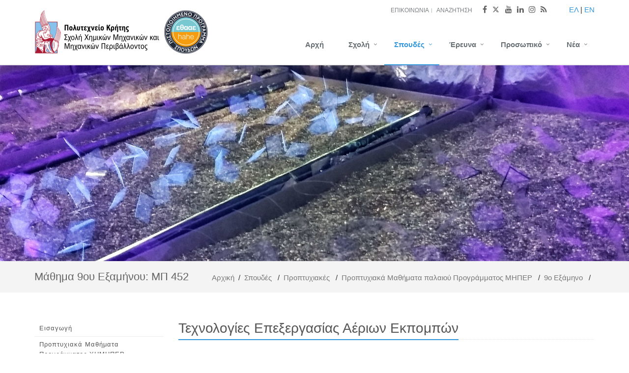

--- FILE ---
content_type: text/html; charset=utf-8
request_url: https://www.chenveng.tuc.gr/el/spoydes/proptychiakes/proptychiaka-mathimata/9o-examino/mathima-9oy-examinoy-mp-452
body_size: 11167
content:
<!DOCTYPE html>
<html lang="el">
<head>

<meta charset="utf-8">
<!-- 
	This website is powered by TYPO3 - inspiring people to share!
	TYPO3 is a free open source Content Management Framework initially created by Kasper Skaarhoj and licensed under GNU/GPL.
	TYPO3 is copyright 1998-2026 of Kasper Skaarhoj. Extensions are copyright of their respective owners.
	Information and contribution at https://typo3.org/
-->


<link rel="icon" href="/fileadmin/users_data/enveng/template/favicon.ico" type="image/vnd.microsoft.icon">
<title>Μάθημα 9ου Εξαμήνου: ΜΠ 452 - Χημικών Μηχανικών και Μηχανικών Περιβάλλοντος</title>
<meta name="generator" content="TYPO3 CMS">


<link rel="stylesheet" href="/typo3temp/assets/css/7015c8c4ac5ff815b57530b221005fc6.css?1744380107" media="all">
<link rel="stylesheet" href="/typo3conf/ext/tuckataggeliaform/Resources/Public/Css/form.css?1764826875" media="all">
<link rel="stylesheet" href="/typo3conf/ext/tucmmforumhook/Resources/Public/Initialtemplates/templates/enveng/css/rte.css?1738744938" media="all">
<link rel="stylesheet" href="/typo3conf/ext/tucmmforumhook/Resources/Public/Initialtemplates/templates/enveng/unify/assets/plugins/bootstrap/css/bootstrap.min.css?1738744938" media="all">
<link rel="stylesheet" href="/typo3conf/ext/tucmmforumhook/Resources/Public/Initialtemplates/templates/enveng/unify/assets/css/style.css?1738744938" media="all">
<link rel="stylesheet" href="/typo3conf/ext/tucmmforumhook/Resources/Public/Initialtemplates/templates/enveng/unify/assets/css/headers/header-default.css?1738744938" media="all">
<link rel="stylesheet" href="/typo3conf/ext/tucmmforumhook/Resources/Public/Initialtemplates/templates/enveng/unify/assets/css/footers/footer-v1.css?1738744938" media="all">
<link rel="stylesheet" href="/typo3conf/ext/tucmmforumhook/Resources/Public/Initialtemplates/templates/enveng/unify/assets/plugins/animate.css?1738744938" media="all">
<link rel="stylesheet" href="/typo3conf/ext/tucmmforumhook/Resources/Public/Initialtemplates/templates/enveng/unify/assets/plugins/line-icons/line-icons.css?1738744939" media="all">
<link rel="stylesheet" href="/typo3conf/ext/tucmmforumhook/Resources/Public/Initialtemplates/templates/enveng/unify/assets/plugins/fontawesome-4.7/css/font-awesome.min.css?1738744939" media="all">
<link rel="stylesheet" href="/typo3conf/ext/tucmmforumhook/Resources/Public/Initialtemplates/templates/enveng/unify/assets/css/theme-colors/blue1.css?1738744938" media="all">
<link rel="stylesheet" href="/typo3conf/ext/tucmmforumhook/Resources/Public/Initialtemplates/templates/enveng/unify/assets/css/top_menu.css?1738744938" media="all">
<link rel="stylesheet" href="/typo3conf/ext/tucmmforumhook/Resources/Public/Initialtemplates/templates/enveng/unify/assets/css/side_menu.css?1738744938" media="all">
<link rel="stylesheet" href="/typo3conf/ext/tucmmforumhook/Resources/Public/Initialtemplates/templates/enveng/unify/assets/css/theme-skins/dark.css?1738744938" media="all">
<link rel="stylesheet" href="/typo3conf/ext/tucmmforumhook/Resources/Public/Initialtemplates/templates/enveng/unify/assets/css/search.css?1738744938" media="all">
<link rel="stylesheet" href="/typo3conf/ext/tucmmforumhook/Resources/Public/Initialtemplates/templates/enveng/unify/assets/css/custom.css?1738744938" media="all">
<link rel="stylesheet" href="/typo3conf/ext/tucmmforumhook/Resources/Public/Initialtemplates/templates/enveng/unify/assets/css/sticky_menu.css?1738744938" media="all">
<link rel="stylesheet" href="fileadmin/users_data/enveng/template/styles.css?1693822401" media="all">
<link rel="stylesheet" href="/typo3conf/ext/tucmmforumhook/Resources/Public/Styles/Tuc.css?1757314264" media="all">
<link rel="stylesheet" href="/typo3conf/ext/tucmmforumhook/Resources/Public/Styles/Tuctmpl.css?1738744939" media="all">
<link rel="stylesheet" href="/typo3conf/ext/tucmmforumhook/Resources/Public/Tables/styles.css?1738744939" media="all">
<link rel="stylesheet" href="/typo3conf/ext/tucgrids/Resources/Public/Css/tmpl_templates_grids.css?1752575855" media="all">
<link rel="stylesheet" href="/typo3conf/ext/tucgrids/Resources/Public/Css/enveng_template_grids.css?1713162588" media="all">
<link rel="stylesheet" href="/typo3conf/ext/skjsonlylightbox/Resources/Public/glightbox-3.3.1/dist/css/glightbox.min.css?1757394035" media="screen">
<link rel="stylesheet" href="/typo3conf/ext/tucmmforumhook/Resources/Public/Initialtemplates/templates/txnews/tucnewsstyles.css?1738744939" media="all">
<link rel="stylesheet" href="/typo3conf/ext/tucmmforumhook/Resources/Public/Initialtemplates/templates/enveng/layerslider/css/layerslider.css?1738744938" media="all">
<link rel="stylesheet" href="/typo3conf/ext/tucmmforumhook/Resources/Public/Initialtemplates/templates/enveng/layerslider/css/custom.css?1738744938" media="all">
<link rel="stylesheet" href="/typo3conf/ext/skvideo/Resources/Public/Css/styles.css?1744378167" media="all">
<link rel="stylesheet" href="/typo3conf/ext/tucmmforumhook/Resources/Public/Initialtemplates/templates/bootstrap/css/skvideo_custom.css?1738744938" media="all">
<link rel="stylesheet" href="/typo3conf/ext/tucmmforumhook/Resources/Public/Initialtemplates/templates/txnews/owl_carousel/bootstrapTheme.css?1738744939" media="all">
<link rel="stylesheet" href="/typo3conf/ext/tucmmforumhook/Resources/Public/Initialtemplates/templates/txnews/owl_carousel/custom.css?1738744939" media="all">
<link rel="stylesheet" href="/typo3conf/ext/tucmmforumhook/Resources/Public/Initialtemplates/templates/txnews/owl_carousel/owl.carousel.css?1738744939" media="all">
<link rel="stylesheet" href="/typo3conf/ext/tucmmforumhook/Resources/Public/Initialtemplates/templates/txnews/owl_carousel/owl.theme.css?1738744939" media="all">
<link rel="stylesheet" href="/typo3conf/ext/dp_cookieconsent/Resources/Public/css/dp_cookieconsent.css?1765891040" media="all">
<link rel="stylesheet" href="/typo3temp/assets/css/d421562e8e489ef80f9b008c38575812.css?1744388053" media="all">



<script src="/typo3conf/ext/tuckataggeliaform/Resources/Public/Js/jquery.js?1764826875"></script>
<script src="/typo3conf/ext/tuckataggeliaform/Resources/Public/Js/js1.js?1764827728"></script>
<script src="/typo3conf/ext/tucmmforumhook/Resources/Public/Initialtemplates/templates/enveng/unify/assets/plugins/jquery/jquery.min.js?1738744939"></script>
<script src="/typo3conf/ext/tucmmforumhook/Resources/Public/Initialtemplates/templates/enveng/unify/assets/plugins/jquery/jquery-migrate.min.js?1738744939"></script>
<script src="/typo3conf/ext/tucmmforumhook/Resources/Public/Initialtemplates/templates/enveng/unify/assets/plugins/bootstrap/js/bootstrap.min.js?1738744938"></script>
<script src="/typo3conf/ext/tucmmforumhook/Resources/Public/Initialtemplates/templates/enveng/unify/assets/plugins/back-to-top.js?1738744938"></script>
<script src="/typo3conf/ext/tucmmforumhook/Resources/Public/Initialtemplates/templates/enveng/unify/assets/plugins/smoothScroll.js?1738744939"></script>
<script src="/typo3conf/ext/tucmmforumhook/Resources/Public/Initialtemplates/templates/enveng/unify/assets/plugins/parallax-slider/js/modernizr.js?1738744939"></script>
<script src="/typo3conf/ext/tucmmforumhook/Resources/Public/Initialtemplates/templates/enveng/unify/assets/js/custom.js?1738744938"></script>
<script src="/typo3conf/ext/tucmmforumhook/Resources/Public/Initialtemplates/templates/enveng/unify/assets/js/app.js?1738744938"></script>
<script src="/typo3conf/ext/tucmmforumhook/Resources/Public/Initialtemplates/templates/enveng/unify/assets/js/menumaker.js?1738744938"></script>
<script src="/typo3conf/ext/tucmmforumhook/Resources/Public/Initialtemplates/templates/enveng/unify/assets/js/search.js?1738744938"></script>


<meta name="viewport" content="width=device-width, initial-scale=1, maximum-scale=1" /><script data-ignore="1" data-cookieconsent="performance" type="text/plain"></script>
</head>
<body>
<div class="header-fixed header-fixed-space-default">
<div class="wrapper">
    <!--=== Header ===-->
    <div class="header header-sticky">
      <div class="container">
        <!-- Logo -->
        <div class="logo">
          <a href="/el/archi"><img src="/fileadmin/users_data/enveng/images/logo_enveng_2023/logo-chenveng-el.png" width="354" height="90"   alt="" ></a>
        </div>
        <!-- End Logo -->

        <!-- Topbar -->
        <div class="topbar">
          <ul class="loginbar pull-right">
            <li><span id="language_switcher"><a href="/el/" title='Ελληνική έκδοση του ιστότοπου'>ΕΛ</a>&nbsp;&#124;&nbsp;<a href="/en/" title='English version of site'>EN</a></span><br></li>
          </ul> 

		  <ul class="loginbar pull-right list-inline social_networks_list_on_header">
            <li><a href="https://www.facebook.com/chenveng.info" data-placement="top" title="Σχολή Χημικών Μηχανικών και Μηχανικών Περιβάλλοντος Πολυτεχνείου Κρήτης Facebook" data-original-title="Facebook" target="_blank"><i class="fa fa-facebook"></i></a></li><li><a href="https://twitter.com/TUC_Chenveng" data-placement="top" title="Σχολή Χημικών Μηχανικών και Μηχανικών Περιβάλλοντος Πολυτεχνείου Κρήτης Twitter" data-original-title="Twitter" target="_blank"><i class="fa fa-twitter"></i></a></li><li><a href="https://www.youtube.com/channel/UCYsFes1IaOFC9zOX6dftSlw" data-placement="top" title="Σχολή Χημικών Μηχανικών και Μηχανικών Περιβάλλοντος Πολυτεχνείου Κρήτης Youtube" data-original-title="Youtube" target="_blank"><i class="fa fa-youtube"></i></a></li><li><a href="https://www.linkedin.com/company/tuc-chenveng/?viewAsMember=true" data-placement="top" title="Σχολή Χημικών Μηχανικών και Μηχανικών Περιβάλλοντος Πολυτεχνείου Κρήτης Linkedin" data-original-title="Linkedin" target="_blank"><i class="fa fa-linkedin"></i></a></li><li><a href="https://www.instagram.com/chenveng_tuc/" data-placement="top" title="Σχολή Χημικών Μηχανικών και Μηχανικών Περιβάλλοντος Πολυτεχνείου Κρήτης Instagram" data-original-title="Instagram" target="_blank"><i class="fa fa-instagram"></i></a></li><li><a href="/?id=8649&type=9818" data-placement="top" title="Σχολή Χημικών Μηχανικών και Μηχανικών Περιβάλλοντος Πολυτεχνείου Κρήτης RSS" data-original-title="RSS"><i class="fa fa-rss"></i></a></li>       
          </ul>		  
           
          <ul class="loginbar pull-right topbar_menu">
            <li><a href="https://www.enveng.tuc.gr/el/epikoinonia/">Επικοινωνία</a></li><li class="topbar-devider"></li><li><a href="#search" id="search_bt"><i class="icon-search"></i><span>Αναζήτηση</span></a></li>            
          </ul>
          
        </div>
        <!-- End Topbar -->

        <!-- Toggle get grouped for better mobile display -->
        <!-- to diko tou menou -->
        <!--<button type="button" class="navbar-toggle" data-toggle="collapse" data-target=".navbar-responsive-collapse">
          <span class="sr-only">Toggle navigation</span>
          <span class="fa fa-bars"></span>
        </button>-->
        <!-- END to diko tou menou -->
        <!-- End Toggle -->
        
		<div style="clear: both;"></div>
        <button type='button' class='navbar-toggle' data-toggle='collapse' data-target='.navbar-responsive-collapse'> <span class='sr-only'>Toggle navigation</span>  <span class='fa fa-bars'></span> </button>
       <!-- <div style='float:right; border:1px solid #eeeeee; color:#ffffff; background-color:#72c02c; padding:0px 9px 2px 9px; font-weight:900; font-size:22px; cursor:pointer;' id='external_mobile_menu_button'>&#9776;</div>-->
        
        
        
        
      </div><!--/end container-->

      <!-- Collect the nav links, forms, and other content for toggling -->
       <!-- to diko tou menou -->
      <!--<div class="collapse navbar-collapse mega-menu navbar-responsive-collapse">-->
      
      <!-- custom<div class="navbar-collapse mega-menu navbar-responsive-collapse">
        <div class="container">  -->
          
         <div class="collapse navbar-collapse mega-menu navbar-responsive-collapse"><div class="container"><ul class="nav navbar-nav"><li class="li_first_level_by_fiot"><a href="/el/archi">Αρχή</a></li><li class="dropdown li_first_level_by_fiot"><a href="javascript:void(0);" class="dropdown-toggle" data-toggle="dropdown">Σχολή</a><ul class="dropdown-menu"><li><a href="/el/scholi/istoriko">Ιστορικό</a></li><li><a href="/el/scholi/dioikisi">Διοίκηση</a></li><li><a href="/el/scholi/exoteriki-symboyleytiki-epitropi">Εξωτερική Συμβουλευτική Επιτροπή</a></li><li><a href="/el/scholi/tomeis-kai-ergastiria">Τομείς και Εργαστήρια</a></li><li class=""><a href="/el/scholi/politiki-poiotitas-tis-scholis-chimiper/pistopoiisi-tis-ethaee">Διασφάλιση Ποιότητας της Σχολής ΧΗΜΗΠΕΡ</a></li><li><a href="/el/scholi/ktiriakes-ypodomes">Κτιριακές Υποδομές</a></li><li class=""><a href="/el/scholi/exostrefeia-1">Εξωστρέφεια</a></li><li class=""><a href="/el/scholi/ekpaideytikes-ekdromes">Εκπαιδευτικές εκδρομές</a></li><li><a href="/el/scholi/chrisimoi-syndesmoi">Χρήσιμοι Σύνδεσμοι</a></li><li class=""><a href="/el/scholi/apofoitoi">Απόφοιτοι</a></li></ul></li><li class="dropdown active li_first_level_by_fiot"><a href="javascript:void(0);" class="dropdown-toggle" data-toggle="dropdown">Σπουδές</a><ul class="dropdown-menu"><li><a href="/el/gia-foitites/chimiper-gia-ypopsifioys-panelladikon-2025">Υποψήφιοι Φοιτητές 2025</a></li><li class="active"><a href="/el/spoydes/proptychiakes/eisagogi">Προπτυχιακές</a></li><li class=""><a href="/el/spoydes/metaptychiakes/programma-metaptychiakon-spoydon">Μεταπτυχιακές</a></li><li class=""><a href="/el/spoydes/didaktorikes/didaktorikes-spoydes-stin-periballontiki-michaniki">Διδακτορικές</a></li><li><a href="/el/spoydes/katataktiries-exetaseis">Κατατακτήριες Εξετάσεις</a></li><li><a href="/el/spoydes/chrisima-entypa">Χρήσιμα Έντυπα</a></li><li><a href="/el/spoydes/archeio-ergasion-kai-diatribon">Αρχείο εργασιών και διατριβών</a></li></ul></li><li class="dropdown li_first_level_by_fiot"><a href="javascript:void(0);" class="dropdown-toggle" data-toggle="dropdown">Έρευνα</a><ul class="dropdown-menu"><li><a href="/el/ereyna/ereyna-sto-miper">Έρευνα στο ΧΗΜΗΠΕΡ</a></li><li><a href="/el/ereyna/ereynitikes-perioches">Ερευνητικές Περιοχές</a></li><li class=""><a href="/el/ereyna/ereynitika-erga/ethnika">Ερευνητικά έργα</a></li></ul></li><li class="dropdown li_first_level_by_fiot"><a href="javascript:void(0);" class="dropdown-toggle" data-toggle="dropdown">Προσωπικό</a><ul class="dropdown-menu"><li><a href="/el/prosopiko/kathigites">Καθηγητές</a></li><li><a href="/el/prosopiko/monimo-epistimoniko-prosopiko">Μόνιμο Επιστημονικό Προσωπικό</a></li><li><a href="/el/prosopiko/dioikitiko-prosopiko">Διοικητικό Προσωπικό</a></li><li><a href="/el/prosopiko/epistimonikoi-synergates">Επιστημονικοί Συνεργάτες</a></li><li><a href="/el/prosopiko/ypopsifioi-didaktores">Υποψήφιοι Διδάκτορες</a></li></ul></li><li class="dropdown li_first_level_by_fiot"><a href="javascript:void(0);" class="dropdown-toggle" data-toggle="dropdown">Νέα</a><ul class="dropdown-menu"><li><a href="/el/nea/anakoinoseis">Ανακοινώσεις</a></li><li><a href="/el/nea/proskliseis-syneleyseon">Προσκλήσεις Συνελεύσεων</a></li><li><a href="/el/nea/eklektorika">Εκλεκτορικά</a></li><li><a href="/el/nea/timitikes-diakriseis">Τιμητικές Διακρίσεις</a></li><li><a href="/el/nea/ekdiloseis">Εκδηλώσεις</a></li><li><a href="/el/nea/imerologio-paroysiaseon">Ημερολόγιο Παρουσιάσεων</a></li><li><a href="/el/nea/ola-ta-nea-chronologika">Όλα τα νέα χρονολογικά</a></li></ul></li></ul></div></div>
                                        
        <!--</div>--><!--/end container-->
       <!--</div>
       <div style="clear:both;"></div> -->   
      <!--</div>--><!--/navbar-collapse-->
      <!-- END to diko tou menou -->    
      
      
    </div>
    <!--=== End Header ===-->
     
  
  
  
  
    <!--=== Slider ===-->
    <div class="slider-inner">
     
       
    

            <div id="c31800" class="frame frame-default frame-type-shortcut frame-layout-0">
                
                
                    



                
                
                

    <div class="tx-dce-pi1">
    	
		
	
	
<script>
	
jQuery(document).ready(function() {
	var layerSliderParams = new Object;
	layerSliderParams.autoStart = true;
	layerSliderParams.navPrevNext = true;
	layerSliderParams.hoverPrevNext = true;
	layerSliderParams.navStartStop = true;
	layerSliderParams.navButtons = true;
	layerSliderParams.showCircleTimer = false;
	layerSliderParams.thumbnailNavigation = '';
	layerSliderParams.responsive = true;
	layerSliderParams.responsiveUnder = 1600;
	layerSliderParams.layersContainer = 1100;
	layerSliderParams.allowFullscreen = false;
	layerSliderParams.fitScreenWidth = true;
	layerSliderParams.hideUnder = 0;
	layerSliderParams.hideOver = 10000;
	layerSliderParams.touchNav = true;
	layerSliderParams.keybNav = false;
	layerSliderParams.skin = 'v6';
	layerSliderParams.skinsPath= '/fileadmin/templates/enveng/layerslider/skins/';
	layerSliderParams.autoPlayVideos=false;
	layerSliderParams.fullSizeMode='fitheight';
	layerSliderParams.youtubePreview='maxresdefault.jpg';
	layerSliderParams.width=1900;
	//layerSliderParams.optimizeForMobile=true;
	//layerSliderParams.parallaxCenterDegree=80;
    jQuery('.layerslider').layerSlider(layerSliderParams);
});
</script>  

	
		
    <div id="layerslider" class="text_shadow  layerslider" style="width:100%; height:500px;">
		
			
					
			
			
						
			
			
					<div class="ls-slide" data-ls="bgposition:50% 50%; slidedelay:5000; transition2d:5; kenburnsscale:1.2;">

						
						
						
         											        
						        
			                                         <img class="ls-bg" alt="Slide background" src="/fileadmin/_processed_/5/4/csm_sand3_b4ff51fa44.jpg" width="1900" height="500" />
				                         
						        
						        
       						 
										
						

									

						
								
							




						<p style="top:20%; left:50%;" class="ls-l slide_typo p_big_title big_title_font_size_medium" data-ls="offsetxin:0;durationin:1000;delayin:500;"></p>
						<p style="top:30%; left:50%;" class="ls-l slide_typo_2 p_small_title small_title_font_size_small" data-ls="durationin:2000;delayin:1000;easingin:easeOutElastic;"></p>

									

					</div>			
			
			
					
					
       
    </div>
	
	
		

</div>


                
                    



                
                
                    



                
            </div>

        

   
     
    </div><!--/slider-->
    <!--=== End Slider ===-->
    
  
  
  <div class="breadcrumbs"><div class="container"><h1 class="pull-left">Μάθημα 9ου Εξαμήνου: ΜΠ 452</h1><ul class="pull-right breadcrumb"><a href="/el/archi">Αρχική</a>&nbsp; / &nbsp;<a href="/el/gia-foitites/chimiper-gia-ypopsifioys-panelladikon-2025">Σπουδές</a> &nbsp; / &nbsp;<a href="/el/spoydes/proptychiakes/eisagogi">Προπτυχιακές</a> &nbsp; / &nbsp;<a href="/el/spoydes/proptychiakes/proptychiaka-mathimata/1o-examino">Προπτυχιακά Μαθήματα παλαιού Προγράμματος ΜΗΠΕΡ</a> &nbsp; / &nbsp;<a href="/el/spoydes/proptychiakes/proptychiaka-mathimata/9o-examino">9ο Εξάμηνο</a> &nbsp; / &nbsp;</ul></div></div> 
  

    <!--=== Purchase Block ===-->
    <div class="purchase">
      <div class="container">
        <div class="row">
          <div class="col-md-12 animated fadeInLeft">
          
            <div id="top_message"></div>
                
          </div>                    
        </div>
      </div>
    </div><!--/row-->
    <!-- End Purchase Block -->
  
  

    <!--=== Content Part ===-->
    <div class="container content-sm">
      
      
      
<div class="row">  
 <!-- <div class="col-md-3 hidden-sm">--> <!-- sidebar -->
  <div class="col-md-3">
      <!---->
      <div id='csssidemenu'><ul><li><a href="/el/spoydes/proptychiakes/eisagogi">Εισαγωγή</a></li><li class="has-sub"><a href="/el/spoydes/proptychiakes/proptychiaka-mathimata-programmatos-chimiper/1o-examino-chimiper">Προπτυχιακά Μαθήματα Προγράμματος ΧΗΜΗΠΕΡ Ακαδημαϊκού Έτους 2025-2026</a></li><li class="has-sub"><a href="/el/spoydes/proptychiakes/proptychiaka-mathimata-programmatos-chimiper/1o-examino-chimiper-2">Προπτυχιακά Μαθήματα Προγράμματος ΧΗΜΗΠΕΡ Ακαδημαϊκού Έτους 2024-2025</a></li><li class="has-sub"><a href="/el/spoydes/proptychiakes/proptychiaka-mathimata-programmatos-chimiper/1o-examino-chimiper-1">Προπτυχιακά Μαθήματα Προγράμματος ΧΗΜΗΠΕΡ Ακαδημαϊκού Έτους 2023-2024</a></li><li class="has-sub active"><a href="/el/spoydes/proptychiakes/proptychiaka-mathimata/1o-examino">Προπτυχιακά Μαθήματα παλαιού Προγράμματος ΜΗΠΕΡ</a><ul><li><a href="/el/spoydes/proptychiakes/proptychiaka-mathimata/1o-examino">1ο Εξάμηνο</a></li><li><a href="/el/spoydes/proptychiakes/proptychiaka-mathimata/2o-examino">2ο Εξάμηνο</a></li><li><a href="/el/spoydes/proptychiakes/proptychiaka-mathimata/3o-examino">3ο Εξάμηνο</a></li><li><a href="/el/spoydes/proptychiakes/proptychiaka-mathimata/4o-examino">4ο Εξάμηνο</a></li><li><a href="/el/spoydes/proptychiakes/proptychiaka-mathimata/5o-examino">5ο Εξάμηνο</a></li><li><a href="/el/spoydes/proptychiakes/proptychiaka-mathimata/6o-examino">6ο Εξάμηνο</a></li><li><a href="/el/spoydes/proptychiakes/proptychiaka-mathimata/7o-examino">7ο Εξάμηνο</a></li><li><a href="/el/spoydes/proptychiakes/proptychiaka-mathimata/8o-examino">8ο Εξάμηνο</a></li><li class="active"><a href="/el/spoydes/proptychiakes/proptychiaka-mathimata/9o-examino">9ο Εξάμηνο</a></li><li><a href="/el/spoydes/proptychiakes/proptychiaka-mathimata/10o-examino">10ο Εξάμηνο</a></li></ul></li><li><a href="/el/spoydes/proptychiakes/metabatikes-diataxeis-2022-23">Μεταβατικές Διατάξεις</a></li><li><a href="/el/spoydes/proptychiakes/orologio-programma">Ωρολόγιο Πρόγραμμα</a></li><li><a href="/el/spoydes/proptychiakes/programma-exetaseon">Πρόγραμμα Εξετάσεων</a></li><li><a href="/el/spoydes/proptychiakes/dilosi-mathimaton">Δήλωση Μαθημάτων</a></li><li><a href="/el/spoydes/proptychiakes/didaktika-syggrammata">Διδακτικά Συγγράμματα</a></li><li><a href="/el/spoydes/proptychiakes/diplomatiki-ergasia">Διπλωματική Εργασία</a></li><li><a href="/el/spoydes/proptychiakes/praktiki-askisi-foititon">Πρακτική Άσκηση Φοιτητών</a></li><li><a href="/el/spoydes/proptychiakes/parartima-diplomatos">Παράρτημα Διπλώματος</a></li><li><a href="/el/spoydes/proptychiakes/chrisima-entypa">Χρήσιμα Έντυπα</a></li></ul></div>
      <!---->
  </div><!-- end sidebar -->
  <div class="col-md-9"> <!-- main content -->
    <div class="row">  
       <div class="col-md-12">  
        
         
    

            <div id="c32857" class="frame frame-default frame-type-textpic frame-layout-0">
                
                
                    



                
                

    
        

	
		<header>
			

	
			
				

	
			<h1 class="">
				Τεχνολογίες Επεξεργασίας Αέριων Εκπομπών
			</h1>
		



			
		



			



			



		</header>
	



    


                

    <div class="ce-textpic ce-right ce-intext">
        
            



        

        
                <div class="ce-bodytext">
                    
                    <p><u><strong>1. ΓΕΝΙΚΑ</strong></u></p><table border="2" class="contenttable"> 	<tbody> 		<tr> 			<td class="text-right" style="background-color:#e8e8e8; border-color:#000000; width:45%"><strong>Σχολή</strong></td> 			<td colspan="3" style="border-color:#000000">Χημικών Μηχανικών και Μηχανικών Περιβάλλοντος</td> 		</tr> 		<tr> 			<td class="text-right" style="background-color:#e8e8e8; border-color:#000000; width:45%"><strong>Επίπεδο Σπουδών</strong></td> 			<td colspan="3" style="border-color:#000000">Προπτυχιακό</td> 		</tr> 		<tr> 			<td class="text-right" style="background-color:#e8e8e8; border-color:#000000; width:45%"><strong>Κωδικός μαθήματος</strong></td> 			<td style="border-color:#000000">ΜΠ 452</td> 			<td class="text-right" style="background-color:#e8e8e8; border-color:#000000"><strong>Εξάμηνο Σπουδών</strong></td> 			<td style="border-color:#000000">9<sup>ο</sup></td> 		</tr> 		<tr> 			<td class="text-right" style="background-color:#e8e8e8; border-color:#000000; width:45%"><strong>Είδος μαθήματος</strong></td> 			<td colspan="3" style="border-color:#000000">Επιλογής</td> 		</tr> 		<tr> 			<td class="text-center" style="background-color:#e8e8e8; border-color:#000000; width:45%"><strong>Αυτοτελείς Διδακτικές Δραστηριότητες</strong></td> 			<td class="text-center" colspan="2" style="background-color:#e8e8e8; border-color:#000000"><strong>Εβδομαδιαίες Ώρες Διδασκαλίας</strong></td> 			<td class="text-center" style="background-color:#e8e8e8; border-color:#000000"><strong>Πιστωτικές Μονάδες</strong></td> 		</tr> 		<tr> 			<td class="text-center" style="border-color:#000000"><p>Διαλέξεις και πρακτική άσκηση/επίδειξη στο εργαστήριο</p></td> 			<td class="text-center" colspan="2" style="border-color:#000000; vertical-align:middle">3<br> 			Θ=2, Α=1, Ε=0</td> 			<td class="text-center" style="border-color:#000000; vertical-align:middle">5</td> 		</tr> 		<tr> 			<td class="text-right" style="background-color:#e8e8e8; border-color:#000000"><strong>Τύπος Μαθήματος</strong></td> 			<td colspan="3" rowspan="1" style="border-color:#000000">Επιστημονικής Περιοχής και Ανάπτυξης Δεξιοτήτων</td> 		</tr> 		<tr> 			<td class="text-right" style="background-color:#e8e8e8; border-color:#000000"><strong>Προαπαιτούμενα Μαθήματα</strong></td> 			<td colspan="3" rowspan="1" style="border-color:#000000">&nbsp;</td> 		</tr> 		<tr> 			<td class="text-right" style="background-color:#e8e8e8; border-color:#000000"><strong>Γλώσσα Διδασκαλίας και εξετάσεων</strong></td> 			<td colspan="3" rowspan="1" style="border-color:#000000">Ελληνική</td> 		</tr> 		<tr> 			<td class="text-right" style="background-color:#e8e8e8; border-color:#000000"><strong>Το Μάθημα προσφέρεται σε φοιτητές ERASMUS</strong></td> 			<td colspan="3" rowspan="1" style="border-color:#000000">Όχι</td> 		</tr> 		<tr> 			<td class="text-right" style="background-color:#e8e8e8; border-color:#000000"><strong>Ηλεκτρονική Σελίδα Μαθήματος (URL)</strong></td> 			<td colspan="3" rowspan="1" style="border-color:#000000"><a href="http://www.pccplab.tuc.gr/el/ekpaideysi/proptychiako-epipedo/" target="_blank">http//www.pccplab.tuc.gr/el/ekpaideysi/proptychiako-epipedo/</a></td> 		</tr> 	</tbody> </table>
                </div>
            

        
    </div>


                
                    



                
                
                    



                
            </div>

        


    

            <div id="c32856" class="frame frame-default frame-type-textpic frame-layout-0">
                
                
                    



                
                

    
        

	



    


                

    <div class="ce-textpic ce-right ce-intext">
        
            



        

        
                <div class="ce-bodytext">
                    
                    <p><u><strong>2. MΑΘΗΣΙΑΚΑ ΑΠΟΤΕΛΕΣΜΑΤΑ</strong></u></p><table border="2" class="contenttable"> 	<tbody> 		<tr> 			<td style="background-color:#e8e8e8; border-color:#000000; width:40%"><strong>Μαθησιακά Αποτελέσματα</strong></td> 		</tr> 		<tr> 			<td style="border-color:#000000"><ul> 				<li>Ανάλυση των ρυπαντών της ατμόσφαιρας και της προέλευσής τους</li> 				<li>Κατανόηση των μηχανισμών ρύπανσης της ατμόσφαιρας</li> 				<li>Κατανόηση της συμπεριφοράς των ρύπων</li> 				<li>Κατανόηση των επιπτώσεων της ρύπανσης της ατμόσφαιρας</li> 				<li>Κατανόηση της σημασίας/σπουδαιότητας των καινοτόμων, εναλλακτικών αντιρρυπαντικών τεχνολογιών για την παραγωγή ενέργειας και χρήσιμων χημικών</li> 			</ul><p><u>Δεξιότητες</u></p><ul> 				<li>Ικανότητα επιλογής κατάλληλων τεχνολογιών και ορθολογικών συνδυασμών τους για την αντιμετώπιση πολυσυνθετικών ρυπογόνων εκπομπών</li> 				<li>Ικανότητα σχεδιασμού νέων διαδικασιών/διεργασιών ελέγχου ρυπογόνων εκπομπών</li> 			</ul></td> 		</tr> 		<tr> 			<td style="background-color:#e8e8e8; border-color:#000000; width:40%"><strong>Γενικές Ικανότητες</strong></td> 		</tr> 		<tr> 			<td style="border-color:#000000"><ul> 				<li>Αναζήτηση, ανάλυση και σύνθεση δεδομένων και πληροφοριών, με τη χρήση και των απαραίτητων τεχνολογιών</li> 				<li>Αυτόνομη Εργασία</li> 				<li>Σεβασμός στο Φυσικό Περιβάλλον</li> 				<li>Σχεδιασμός και διαχείριση έργων</li> 				<li>Παράγωγή νέων ερευνητικών ιδεών</li> 			</ul></td> 		</tr> 	</tbody> </table>
                </div>
            

        
    </div>


                
                    



                
                
                    



                
            </div>

        


    

            <div id="c32855" class="frame frame-default frame-type-textpic frame-layout-0">
                
                
                    



                
                

    
        

	



    


                

    <div class="ce-textpic ce-right ce-intext">
        
            



        

        
                <div class="ce-bodytext">
                    
                    <p><u><strong>3. ΠΕΡΙΕΧΟΜΕΝΟ ΜΑΘΗΜΑΤΟΣ</strong></u></p><table border="2" class="contenttable"> 	<tbody> 		<tr> 			<td><ul> 				<li>Ρύπανση της ατμόσφαιρας από αέριες εκπομπές. Σύντομη περιγραφή</li> 				<li>Οι ρύποι και οι πηγές τους. Η συμπεριφορά τους στην ατμόσφαιρα</li> 				<li>Επιπτώσεις της ρύπανσης από αέριες εκπομπές σε πλανητικό επίπεδο (φαινόμενο θερμοκηπίου, τρύπα όζοντος, όξινη βροχή και όξυνση περιβάλλοντος, κπλ</li> 				<li>Εθνικοί, διεθνείς κανονισμοί και νομοθεσίες σχετικά με τις εκπομπές ρύπων</li> 				<li>Τεχνολογίες αντιμετώπισης αέριων εκπομπών: κινητές πηγές ρύπανσης (αυτοκίνητο κλπ)</li> 				<li>Τεχνολογίες αντιμετώπισης αέριων εκπομπών: σταθερές πηγές ρύπανσης (βιομηχανικές εκπομπές)</li> 				<li>Τεχνολογίες αντιμετώπισης σωματιδιακής ρύπανσης</li> 				<li>Καινοτόμες, εναλλακτικές αντιρρυπαντικές τεχνολογίες για την παραγωγή ενέργειας και προϊόντων</li> 			</ul></td> 		</tr> 	</tbody> </table>
                </div>
            

        
    </div>


                
                    



                
                
                    



                
            </div>

        


    

            <div id="c32854" class="frame frame-default frame-type-textpic frame-layout-0">
                
                
                    



                
                

    
        

	



    


                

    <div class="ce-textpic ce-right ce-intext">
        
            



        

        
                <div class="ce-bodytext">
                    
                    <p><u><strong>4. ΔΙΔΑΚΤΙΚΕΣ και ΜΑΘΗΣΙΑΚΕΣ ΜΕΘΟΔΟΙ - ΑΞΙΟΛΟΓΗΣΗ</strong></u></p><table border="2" class="contenttable"> 	<tbody> 		<tr> 			<td style="background-color:#e8e8e8; border-color:#000000; width:40%"><p><strong>Τρόπος Παράδοσης</strong></p></td> 			<td colspan="3" rowspan="1" style="border-color:#000000; width:40%"><p>Στην αίθουσα διδασκαλίας και Εκπαίδευση στο εργαστήριο.</p></td> 		</tr> 		<tr> 			<td style="background-color:#e8e8e8; border-color:#000000; width:40%"><p><strong>Χρήση Τεχνολογιών Πληροφορίας και Επικοινωνιών</strong></p></td> 			<td colspan="3" rowspan="1" style="border-color:#000000">&nbsp;</td> 		</tr> 		<tr> 			<td colspan="1" rowspan="5" style="background-color:#e8e8e8; border-color:#000000; width:40%"><strong>Οργάνωση Διδασκαλίας</strong></td> 			<td class="text-center" style="background-color:#e8e8e8; border-color:#000000; width:40%"><strong>Δραστηριότητα</strong></td> 			<td class="text-center" colspan="2" rowspan="1" style="background-color:#e8e8e8; border-color:#000000; width:40%"><strong>Φόρτος Εργασίας Εξαμήνου (ώρες)</strong></td> 		</tr> 		<tr> 			<td style="border-color:#000000">- Διαλέξεις</td> 			<td class="text-center" colspan="2" style="border-color:#000000; width:40%">36</td> 		</tr> 		<tr> 			<td style="border-color:#000000">- Μελέτη και ανάλυση βιβλιογραφίας</td> 			<td class="text-center" colspan="2" style="border-color:#000000; width:40%">86</td> 		</tr> 		<tr> 			<td style="border-color:#000000">- Ασκήσεις</td> 			<td class="text-center" colspan="2" style="border-color:#000000; width:40%">3</td> 		</tr> 		<tr> 			<td class="text-center" style="border-color:#000000; width:40%"><strong>Σύνολο Μαθήματος</strong></td> 			<td class="text-center" colspan="2" style="border-color:#000000; width:40%"><strong>125</strong></td> 		</tr> 		<tr> 			<td style="background-color:#e8e8e8; border-color:#000000; width:40%"><p><strong>Αξιολόγηση Φοιτητών</strong></p></td> 			<td colspan="2" style="border-color:#000000"><p>Ι. Γραπτή τελική εξέταση (90%)</p> 			<p>ΙΙ. Αξιολόγηση Ασκήσεων (10%)</p></td> 		</tr> 	</tbody> </table>
                </div>
            

        
    </div>


                
                    



                
                
                    



                
            </div>

        


    

            <div id="c32853" class="frame frame-default frame-type-textpic frame-layout-0">
                
                
                    



                
                

    
        

	



    


                

    <div class="ce-textpic ce-right ce-intext">
        
            



        

        
                <div class="ce-bodytext">
                    
                    <p><u><strong>5. ΣΥΝΙΣΤΩΜΕΝΗ ΒΙΒΙΟΓΡΑΦΙΑ</strong></u></p><table border="2" class="contenttable"> 	<tbody> 		<tr> 			<td><ul> 				<li>Βιβλίο Εύδοξος [28017]: ΑΤΜΟΣΦΑΙΡΙΚΗ ΡΥΠΑΝΣΗ: ΕΠΙΠΤΩΣΕΙΣ, ΕΛΕΓΧΟΣ ΚΑΙ ΕΝΑΛΛΑΚΤΙΚΕΣ ΤΕΧΝΟΛΟΓΙΕΣ, ΙΩΑΝΝΗΣ ΓΕΝΤΕΚΑΚΗΣ</li> 				<li>“Chemical and Catalytic Reaction Engineering”, J.J. Carberry, McGraw-Hill, 1976 (ISBN: 0-07-009790-9)</li> 				<li>Chemical Engineering Kinetics, J. M. Smith, Μετάφραση στα Ελληνικά: «Μηχανική Χημικών Διεργασιών», Εκδόσεις Τζιόλα, Θεσσαλονίκη, 1997.</li> 			</ul></td> 		</tr> 	</tbody> </table>
                </div>
            

        
    </div>


                
                    



                
                
                    



                
            </div>

        


    

            <div id="c32852" class="frame frame-default frame-type-textpic frame-layout-0">
                
                
                    



                
                

    
        

	



    


                

    <div class="ce-textpic ce-right ce-intext">
        
            



        

        
                <div class="ce-bodytext">
                    
                    <p><u><strong>6. ΔΙΔΑΣΚΟΝΤΕΣ</strong></u></p><table border="2" class="contenttable"> 	<tbody> 		<tr> 			<td style="background-color:#e8e8e8; border-color:#000000; width:30%"><strong>Υπεύθυνος/η μαθήματος:</strong></td> 			<td colspan="5" rowspan="1" style="border-color:#000000; width:40%">Καθηγητής <a href="/el/prosopiko/kathigites/ioannis-gentekakis">Ι. Γεντεκάκης</a> (Μέλος ΔΕΠ - ΧΗΜΗΠΕΡ)</td> 		</tr> 		<tr> 			<td style="background-color:#e8e8e8; border-color:#000000; width:30%"><strong>Διδασκαλία μαθήματος:</strong></td> 			<td colspan="5" style="border-color:#000000; width:40%">Καθηγητής <a href="/el/prosopiko/kathigites/ioannis-gentekakis">Ι. Γεντεκάκης</a> (Μέλος ΔΕΠ - ΧΗΜΗΠΕΡ)</td> 		</tr> 		<tr> 			<td style="background-color:#e8e8e8; border-color:#000000; width:30%"><strong>Φροντιστηριακές ασκήσεις:</strong></td> 			<td colspan="4" style="border-color:#000000">&nbsp;</td> 		</tr> 		<tr> 			<td style="background-color:#e8e8e8; border-color:#000000; width:30%"><strong>Εργαστηριακές ασκήσεις:</strong></td> 			<td colspan="4" style="border-color:#000000">&nbsp;</td> 		</tr> 	</tbody> </table>
                </div>
            

        
    </div>


                
                    



                
                
                    



                
            </div>

        


      
       </div>
    </div>    
  </div><!-- main content -->
</div>

      
      <div id="bottom_area">
              
      </div>
      
    </div><!--/container-->
    <!-- End Content Part -->

    <!--=== Footer Version 1 ===-->
    <div class="footer-v1">
      <div class="footer">
        <div class="container">
          <div class="row">           
            
             <div class="col-md-3 md-margin-bottom-40"><a href="https://www.tuc.gr"><img class="footer-logo" src="fileadmin/users_data/enveng/images/tuc_logo_small.png" alt=""></a></div><div class="col-md-3 md-margin-bottom-40"><div class="headline"><h2>Πολυτεχνείο Κρήτης</h2></div><ul class="list-unstyled link-list"><li><a href="/el/epikoinonia/katalogos-prosopon" target="_self">Κατάλογος Προσώπων</a><i class="fa fa-angle-right"></i></li><li><a href="https://www.tuc.gr" target="_blank">Κεντρικός Ιστότοπος</a><i class="fa fa-angle-right"></i></li></ul></div><div class="col-md-3 md-margin-bottom-40"><div class="headline"><h2>Πληροφορίες</h2></div><ul class="list-unstyled link-list"><li><a href="/el/scholi/chrisimoi-syndesmoi" target="_self">Χρήσιμοι Σύνδεσμοι</a><i class="fa fa-angle-right"></i></li><li><a href="/el/gia-foitites/chimiper-gia-ypopsifioys-panelladikon-2025" target="_self">Υποψήφιοι Φοιτητές 2025</a><i class="fa fa-angle-right"></i></li></ul></div><div class="col-md-3 md-margin-bottom-40"><div class="headline"><h2>Επικοινωνία</h2></div><p>Πολυτεχνείο Κρήτης, Ακρωτήρι,<br>Χανιά Κρήτης, ΤΚ:73100, <br>Γραμματεία ΧΗΜΗΠΕΡ,<br/>Τηλέφωνο: +30 28210 37781 / 37788,<br/> Email: secretariat@chenveng.tuc.gr, grammateia-chenveng@isc.tuc.gr</p></div>    
                      
          </div>
        </div>
      </div><!--/footer-->

      <div class="copyright">
        <div class="container">
          <div class="row">
            <div class="col-md-8">
              <p>
                               
                &copy; Πολυτεχνείο Κρήτης 2018&nbsp;&#124;&nbsp;<span class="copyright_menu"><a href="/el/prostasia-prosopikon-dedomenon/enimerosi-fysikon-prosopon-gia-prostasia-prosopikon-dedomenon" target="_self">Προστασία Προσωπικών Δεδομένων</a></span><span class="copyright_menu"><a href="/el/prostasia-prosopikon-dedomenon/politiki-cookies" target="_self">Πολιτική Cookies</a></span>              
                                
              </p>
            </div>

            <!-- Social Links -->
            <div class="col-md-4">
              <ul class="footer-socials list-inline">
                                
                <li><a href="https://www.facebook.com/chenveng.info" class="tooltips" data-toggle="tooltip" data-placement="top" alt="Σχολή Χημικών Μηχανικών και Μηχανικών Περιβάλλοντος Πολυτεχνείου Κρήτης Facebook" title="Σχολή Χημικών Μηχανικών και Μηχανικών Περιβάλλοντος Πολυτεχνείου Κρήτης Facebook" data-original-title="Facebook" target="_blank"><i class="fa fa-facebook"></i></a></li><li><a href="https://twitter.com/TUC_Chenveng" class="tooltips" data-toggle="tooltip" data-placement="top" alt="Σχολή Χημικών Μηχανικών και Μηχανικών Περιβάλλοντος Πολυτεχνείου Κρήτης Twitter" title="Σχολή Χημικών Μηχανικών και Μηχανικών Περιβάλλοντος Πολυτεχνείου Κρήτης Twitter" data-original-title="Twitter" target="_blank"><i class="fa fa-twitter"></i></a></li><li><a href="https://www.youtube.com/channel/UCYsFes1IaOFC9zOX6dftSlw" class="tooltips" data-toggle="tooltip" data-placement="top" alt="Σχολή Χημικών Μηχανικών και Μηχανικών Περιβάλλοντος Πολυτεχνείου Κρήτης Youtube" title="Σχολή Χημικών Μηχανικών και Μηχανικών Περιβάλλοντος Πολυτεχνείου Κρήτης Youtube" data-original-title="Youtube" target="_blank"><i class="fa fa-youtube"></i></a></li><li><a href="https://www.linkedin.com/company/tuc-chenveng/?viewAsMember=true" class="tooltips" data-toggle="tooltip" data-placement="top" alt="Σχολή Χημικών Μηχανικών και Μηχανικών Περιβάλλοντος Πολυτεχνείου Κρήτης Linkedin" title="Σχολή Χημικών Μηχανικών και Μηχανικών Περιβάλλοντος Πολυτεχνείου Κρήτης Linkedin" data-original-title="Linkedin" target="_blank"><i class="fa fa-linkedin"></i></a></li><li><a href="https://www.instagram.com/chenveng_tuc/" class="tooltips" data-toggle="tooltip" data-placement="top" alt="Σχολή Χημικών Μηχανικών και Μηχανικών Περιβάλλοντος Πολυτεχνείου Κρήτης Instagram" title="Σχολή Χημικών Μηχανικών και Μηχανικών Περιβάλλοντος Πολυτεχνείου Κρήτης Instagram" data-original-title="Instagram" target="_blank"><i class="fa fa-instagram"></i></a></li><li><a href="/?id=8649&type=9818" class="tooltips" data-toggle="tooltip" data-placement="top" alt="Σχολή Χημικών Μηχανικών και Μηχανικών Περιβάλλοντος Πολυτεχνείου Κρήτης RSS" title="Σχολή Χημικών Μηχανικών και Μηχανικών Περιβάλλοντος Πολυτεχνείου Κρήτης RSS" data-original-title="RSS"><i class="fa fa-rss"></i></a></li> 
                             
              </ul>
            </div>
            <!-- End Social Links -->
          </div>
        </div>
      </div><!--/copyright-->
    </div>
    <!--=== End Footer Version 1 ===-->





<div id="search">
    <button type="button" class="close">x</button>
    <form id="globalsearchform" method="get" action="https://www.google.gr/search">
		<input type="hidden"  name="sitesearch" value="chenveng.tuc.gr" />
        <input id='globalsearchinput' type="search" name="q" value="" placeholder="Αναζητήστε λέξεις κλειδιά" >
        <button type="submit" class="button">Αναζήτηση</button>
    </form>
</div>




<div id="search_en">
    <button type="button" class="close">x</button>
    <form id="globalsearchform" method="get" action="https://www.google.gr/search">
		<input type="hidden"  name="sitesearch" value="chenveng.tuc.gr" />
        <input id='globalsearchinput' type="search" name="q" value="" placeholder="type keyword(s) here" >
        <button type="submit" class="button">Search</button>
    </form>
</div>







  </div><!--/wrapper-->
</div>

<script src="/typo3conf/ext/skjsonlylightbox/Resources/Public/glightbox-3.3.1/dist/js/glightbox.min.js?1757394035"></script>
<script src="/typo3conf/ext/tucmmforumhook/Resources/Public/Initialtemplates/templates/enveng/layerslider/js/greensock.js?1738744938"></script>
<script src="/typo3conf/ext/tucmmforumhook/Resources/Public/Initialtemplates/templates/enveng/layerslider/js/layerslider.transitions.js?1738744938"></script>
<script src="/typo3conf/ext/tucmmforumhook/Resources/Public/Initialtemplates/templates/enveng/layerslider/js/layerslider.kreaturamedia.jquery.js?1738744938"></script>
<script src="/typo3conf/ext/skvideo/Resources/Public/Js/scripts.js?1744378167"></script>
<script src="/typo3conf/ext/tucmmforumhook/Resources/Public/Initialtemplates/templates/txnews/owl_carousel/owl.carousel.min.js?1738744939"></script>
<script src="/typo3conf/ext/dp_cookieconsent/Resources/Public/JavaScript/dp_cookieconsent.js?1730462883"></script>
<script src="/typo3temp/assets/js/74e82eeaf239ec36d8ae69d8bd941138.js?1744398862"></script>

<!-- Matomo -->
	<script>
	  var _paq = _paq || [];
	  _paq.push(['disableCookies']);
	  _paq.push(['trackPageView']);
	  _paq.push(['enableLinkTracking']);
	  (function() {
		var u="//statistics.tuc.gr/";
		_paq.push(['setTrackerUrl', u+'piwik.php']);
		_paq.push(['setSiteId', '70']);
		
		var secondaryTracker = '//statistics.tuc.gr/piwik.php';
		var secondaryWebsiteId = 0;
		if (secondaryWebsiteId > 0) {
			_paq.push(['addTracker', secondaryTracker, secondaryWebsiteId]);
		}
		
		var d=document, g=d.createElement('script'), s=d.getElementsByTagName('script')[0];
		g.type='text/javascript'; g.async=true; g.defer=true; g.src=u+'piwik.js'; s.parentNode.insertBefore(g,s);
	  })();
	</script>
	<noscript><p><img src="//statistics.tuc.gr/piwik.php?idsite=70&rec=1" style="border:0;" alt="" /></p></noscript>
	<!-- End Matomo Code --><!--
  ~ Copyright (c) 2021.
  ~
  ~ @category   TYPO3
  ~
  ~ @copyright  2021 Dirk Persky (https://github.com/DirkPersky)
  ~ @author     Dirk Persky <info@dp-wired.de>
  ~ @license    MIT
  -->



<!-- Begin Cookie Consent plugin by Dirk Persky - https://github.com/DirkPersky/typo3-dp_cookieconsent -->
<script type="text/plain" data-ignore="1" data-dp-cookieDesc="layout">
    <!--
  ~ Copyright (c) 2021.
  ~
  ~ @category   TYPO3
  ~
  ~ @copyright  2021 Dirk Persky (https://github.com/DirkPersky)
  ~ @author     Dirk Persky <info@dp-wired.de>
  ~ @license    MIT
  -->

Χρησιμοποιούμε μόνο τα τεχνικά αναγκαία cookies για να σας παρέχουμε καλύτερες υπηρεσίες. Με τη χρήση αυτού του ιστότοπου, αποδέχεστε τη χρήση των cookies.


    <a aria-label="Μάθετε περισσότερα about cookies"
       role="button"
       class="cc-link"
       href="/el/prostasia-prosopikon-dedomenon/politiki-cookies"
       rel="noopener noreferrer nofollow"
       target="_blank"
    >

        Μάθετε περισσότερα
    </a>


</script>
<script type="text/plain" data-ignore="1" data-dp-cookieSelect="layout">
    <!--
  ~ Copyright (c) 2021.
  ~
  ~ @category   TYPO3
  ~
  ~ @copyright  2021 Dirk Persky (https://github.com/DirkPersky)
  ~ @author     Dirk Persky <info@dp-wired.de>
  ~ @license    MIT
  -->

<div class="dp--cookie-check">
    <label for="dp--cookie-required">
        <input class="dp--check-box" id="dp--cookie-required" type="checkbox" name="" value="" checked disabled>
        Αναγκαία
    </label>
	
			
		
</div>

</script>
<script type="text/plain" data-ignore="1" data-dp-cookieRevoke="layout">
    <div class="dp--revoke {{classes}}">
    <i class="dp--icon-fingerprint"></i>
    <span class="dp--hover">Πολιτική Cookies</span>
</div>
</script>
<script type="text/plain" data-ignore="1" data-dp-cookieIframe="layout">
    <div class="dp--overlay-inner" data-nosnippet>
    <div class="dp--overlay-header">{{notice}}</div>
    <div class="dp--overlay-description">{{desc}}</div>
    <div class="dp--overlay-button">
        <button class="db--overlay-submit" onclick="window.DPCookieConsent.forceAccept(this)"
                data-cookieconsent="{{type}}">
        {{btn}}
        </button>
    </div>
</div>

</script>
<script data-ignore="1">
    window.cookieconsent_options = {
        overlay: {
            notice: true,
            box: {
                background: 'rgba(232,232,232,.8)',
                text: '#656262'
            },
            btn: {
                background: '#30995D',
                text: '#fff'
            }
        },
        content: {
            message:'Χρησιμοποιούμε μόνο τα τεχνικά αναγκαία cookies για να σας παρέχουμε καλύτερες υπηρεσίες. Με τη χρήση αυτού του ιστότοπου, αποδέχεστε τη χρήση των cookies.',
            dismiss:'OK',
            allow:'OK',
            deny: 'Άρνηση',
            link:'Μάθετε περισσότερα',
            href:'/el/prostasia-prosopikon-dedomenon/politiki-cookies',
            target:'_blank',
            'allow-all': 'Απόδοχη όλων',
            config: 'customize',
            'config-header':  'Customize Consent Preferences',


            cookie: 'Cookies',
            duration: 'Duration',
            vendor: 'Vendor',

            media: {
                notice: 'XXX',
                desc: 'XXX',
                btn: 'XXX',
            }
        },
        theme: 'edgeless',
        position: 'bottom-left',
        type: 'info',
        revokable: true,
        reloadOnRevoke: true,
        checkboxes: {"performance":"false","functionality":"false"},
        cookies: [],
        palette: {
            popup: {
                background: 'rgba(244,244,244,.93)',
                text: 'rgba(17,17,17)'
            },
            button: {
                background: '#f96332',
                text: '#fff',
            }
        }
    };
</script>
<!-- End Cookie Consent plugin -->
</body>
</html>

--- FILE ---
content_type: text/css; charset=utf-8
request_url: https://www.chenveng.tuc.gr/typo3conf/ext/tucmmforumhook/Resources/Public/Initialtemplates/templates/enveng/unify/assets/css/headers/header-default.css?1738744938
body_size: 3397
content:
/*----------------------------------------------------------------------

[-----*** TABLE OF CONTENT ***-----]

1. Header - Topbar
2. Header - Navbar
3. Header - Responsive Navbar Style
4. Header - Submenu
5. Header - Search
6. Header - Mega Menu
7. Header - Dark Option
8. Header - Fixed
9. Header - Fixed Boxed
-----------------------------------------------------------------------*/

/*--------------------------------------------------
    [1. Header - Topbar]
----------------------------------------------------*/

/*Top Bar (login, search etc.)
------------------------------------*/
.header .topbar {
  z-index: 12;
  padding: 8px 0;
  position: relative;
}

@media (max-width: 991px) {
  .header .topbar {
    margin-bottom: 20px;
  }
}






@media (max-width: 700px) {
  .header .topbar_menu {
    display:none;
  }
}





.header .topbar ul.loginbar, .header .topbar div.loginbar {
  margin: 0;
}

.header .topbar ul.loginbar > li, .header .topbar div.loginbar > li {
  display: inline;
  list-style: none;
  position: relative;
  padding-bottom: 15px;
}

.header .topbar ul.loginbar > li > a, .header .topbar div.loginbar > li > a
.header .topbar ul.loginbar > li > a:hover, .header .topbar div.loginbar > li > a:hover {
  color: #7c8082;
  font-size: 12px;
  text-transform: uppercase;
}

.header .topbar ul.loginbar li i.fa, .header .topbar div.loginbar li i.fa {
  color: #bbb;
}

.header .topbar ul.loginbar li.topbar-devider, .header .topbar div.loginbar li.topbar-devider {
  top: -1px;
  padding: 0;
  font-size: 8px;
  position: relative;
  margin: 0 9px 0 5px;
  font-family: Tahoma;
  border-right: solid 1px #bbb;
}

/*languages*/
.header .topbar ul.languages {
  top: 25px;
  left: -5px;
  display: none;
  padding: 4px 0;
  padding-left: 0;
  list-style: none;
  min-width: 100px;
  position: absolute;
  background: #f0f0f0;
}

.header .topbar li:hover ul.languages {
  display: block;
}

.header .topbar ul.languages:after {
  top: -4px;
  width: 0;
  height: 0;
  left: 8px;
  content: " ";
  display: block;
  position: absolute;
  border-bottom: 6px solid #f0f0f0;
  border-left: 6px solid transparent;
  border-right: 6px solid transparent;
  border-left-style: inset; /*FF fixes*/
  border-right-style: inset; /*FF fixes*/
}

.header .topbar ul.languages li a {
  color: #555;
  display: block;
  font-size: 10px;
  padding: 2px 12px;
  margin-bottom: 1px;
  text-transform: uppercase;
}

.header .topbar ul.languages li.active a i {
  color: #999;
  float: right;
  margin-top: 2px;
}

.header .topbar ul.languages li a:hover,
.header .topbar ul.languages li.active a {
  background: #fafafa;
}

.header .topbar ul.languages li a:hover {
  text-decoration: none;
}

/*No Topbar*/
.header.no-topbar .navbar-toggle {
  margin-top: 25px;
}

/*--------------------------------------------------
    [2. Header - Navbar]
----------------------------------------------------*/

/*Navbar*/
.header {
  z-index: 99;
  background: #fff;
  position: relative;
  border-bottom: solid 2px #eee;
}

/*Header Container*/
.header > .container {
  display: table;
  margin-bottom: -40px;
}

@media (max-width: 768px) {
  .header > .container {
    width: 100%;
  }
}

@media (max-width: 991px) {
  .header > .container {
    margin-bottom: 0;
  }
}

/*Logo*/
.header .logo {
  height: 100%;
  min-height: 40px;
  min-width: 100px;
  display: table-cell;
  vertical-align: middle;
}

.header .logo img {
  z-index: 1;
  margin: 20px 0;
  position: relative;
}

/*Big Logo Style*/
@media (max-width: 1200px) {
  .header img.big-logo {
    width: 120px;
    height: auto;
  }
}

/*Navbar Toggle*/
.header .navbar-toggle {
  border-color: #5fb611;
}

@media (max-width: 991px) {
  .header .navbar-toggle {
    margin-right: 0;
  }
}

.header .navbar-toggle .fa {
  color: #fff;
  font-size: 19px;
}

.header .navbar-toggle,
.header .navbar-toggle:hover,
.header .navbar-toggle:focus {
  background: #72c02c;
  padding: 6px 10px 2px;
}

.header .navbar-toggle:hover {
  background: #5fb611 !important;
}

/*Navbar Collapse*/
.header .navbar-collapse {
  position: relative;
}

/*Navbar Collapse*/
@media (max-width: 991px) {
    .header .navbar-collapse,
  .header .navbar-collapse .container {
    padding-left: 0;
    padding-right: 0;
  }
}

/*Navbar Menu*/
.header .navbar-nav > li > a {
  color: #687074;
  font-size: 15px;
  font-weight:600;
  /*text-transform: uppercase;*/
}

.header .navbar-nav > .active > a {
  color: #72c02c;
}

@media (min-width: 992px) {
  .header .navbar-nav {
    float: right;
  }
}

/*--------------------------------------------------
    [3. Header - Responsive Navbar Style]
----------------------------------------------------*/

/*Responsive Navbar*/
@media (max-width: 991px) {
  /*Responsive code for max-width: 991px*/
    .header .navbar-header {
        float: none;
    }

    .header .navbar-toggle {
        display: block;
    }

    .header .navbar-collapse.collapse {
        display: none !important;
    }

    .header .navbar-collapse.collapse.in {
        display: block !important;
      overflow-y: auto !important;
    }

    .header .navbar-nav {
        margin: 0 0 5px;
        float: none !important;
    }

    .header .navbar-nav > li {
        float: none;
    }

    .header .navbar-nav > li > a {
        padding-top: 30px;
        padding-bottom: 40px;
    }

    /*Pull Right*/
    .header .dropdown-menu.pull-right {
    float: none !important;
  }

  /*Dropdown Menu Slide Down Effect*/
  .header .navbar-nav .open .dropdown-menu {
    border: 0;
    float: none;
    width: auto;
    margin-top: 0;
    position: static;
    box-shadow: none;
    background-color: transparent;
  }

  .header .navbar-nav .open > a,
  .header .navbar-nav .open > a:hover,
  .header .navbar-nav .open > a:focus {
    border-bottom-color: #eee;
  }

  .header .navbar-nav .open .dropdown-menu > li > a,
  .header .navbar-nav .open .dropdown-menu .dropdown-header {
    padding: 5px 15px 5px 25px;
  }

  .header .navbar-nav .open .dropdown-menu > li > a {
    line-height: 20px;
  }

  .header .navbar-nav .open .dropdown-menu > li > a:hover,
  .header .navbar-nav .open .dropdown-menu > li > a:focus {
    background-image: none;
  }

  .header .navbar-nav .open .dropdown-menu > li > a {
    color: #777;
  }

  .header .navbar-nav .open .dropdown-menu > li > a:hover,
  .header .navbar-nav .open .dropdown-menu > li > a:focus {
    color: #333;
    background-color: transparent;
  }

  .header .navbar-nav .open .dropdown-menu > .active > a,
  .header .navbar-nav .open .dropdown-menu > .active > a:hover,
  .header .navbar-nav .open .dropdown-menu > .active > a:focus {
    color: #555;
    background-color: #e7e7e7;
  }

  .header .navbar-nav .open .dropdown-menu > .disabled > a,
  .header .navbar-nav .open .dropdown-menu > .disabled > a:hover,
  .header .navbar-nav .open .dropdown-menu > .disabled > a:focus {
    color: #ccc;
    background-color: transparent;
  }

  .header .dropdown-menu.no-bottom-space {
    padding-bottom: 0;
  }

  /*Design for max-width: 991px*/
  .header .navbar-nav > li > a {
    font-size: 14px;
    padding: 9px 10px;
  }

  .header .navbar-nav > li a {
    border-bottom: solid 1px #eee;
  }

  .header .navbar-nav > li > a:focus {
    background: none;
  }

  .header .navbar-nav > li > a:hover {
    color: #72c02c;
  }

  .header .navbar-nav > .active > a,
  .header .navbar-nav > .active > a:hover,
  .header .navbar-nav > .active > a:focus {
    background: #72c02c;
    color: #fff !important;
  }

  .header .dropdown .dropdown-submenu > a {
    font-size: 13px;
    color: #555 !important;
    text-transform: uppercase;
  }
}

@media (min-width: 992px) {
  /*Navbar Collapse*/
  .header .navbar-collapse {
    padding: 0;
  }

  /*Navbar*/
  .header .container > .navbar-header,
  .header .container-fluid > .navbar-header,
  .header .container > .navbar-collapse,
  .header .container-fluid > .navbar-collapse {
    margin-bottom: -10px;
  }

  .header .navbar-nav {
    position: relative;
  }

  .header .navbar-nav > li > a {
    bottom: -2px;
    position: relative;
    padding: 9px 30px 9px 20px;
  }

  .header .navbar-nav > li > a,
  .header .navbar-nav > li > a:focus {
    border-bottom: solid 2px transparent;
  }

  .header .navbar-nav > li > a:hover,
  .header .navbar-nav > .active > a {
    bottom: -2px;
    position: relative;
    border-bottom: solid 2px #72c02c;
  }

  .header .navbar-nav > li > a,
  .header .navbar-nav > li > a:hover,
  .header .navbar-nav > li > a:focus,
  .header .navbar-nav > .active > a,
  .header .navbar-nav > .active > a:hover,
  .header .navbar-nav > .active > a:focus {
    background: none;
  }

  .header .navbar-nav > .open > a,
  .header .navbar-nav > .open > a:hover,
  .header .navbar-nav > .open > a:focus {
    color: #72c02c;
  }

  .header .navbar-nav > li:hover > a {
        color: #72c02c;
    }

  /*Dropdown Menu*/
  .header .dropdown-menu {
    padding: 0;
    border: none;
    min-width: 200px;
    border-radius: 0;
    z-index: 9999 !important;
    border-top: solid 2px #72c02c;
    border-bottom: solid 2px #687074;
  }

  .header .dropdown-menu li a {
    color: #687074;
    font-size: 13px;
    font-weight: 400;
    padding: 6px 15px;
    border-bottom: solid 1px #eee;
  }

  .header .dropdown-menu .active > a,
  .header .dropdown-menu li > a:hover {
    color: #687074;
    filter: none !important;
    background: #eee !important;
    -webkit-transition: all 0.1s ease-in-out;
    -moz-transition: all 0.1s ease-in-out;
    -o-transition: all 0.1s ease-in-out;
    transition: all 0.1s ease-in-out;
  }

  .header .dropdown-menu li > a:focus {
    background: none;
    filter: none !important;
  }

  .header .navbar-nav > li.dropdown:hover > .dropdown-menu {
    display: block;
  }

  .header .open > .dropdown-menu {
    display: none;
  }

  /*Search*/
  .header .navbar-nav .search-open {
    width: 330px;
  }
}

/*--------------------------------------------------
    [4. Header - Submenu]
----------------------------------------------------*/

/*Dropdown Submenu for BS3
------------------------------------*/
.header .dropdown-submenu {
   position: relative;
}

.header .dropdown > a:after,
.header .dropdown-submenu > a:after {
    top: 8px;
    right: 9px;
    font-size: 11px;
    content: "\f105";
    position: absolute;
    font-weight: normal;
    display: inline-block;
    font-family: FontAwesome;
}

@media (max-width: 991px) {
    .header .dropdown-submenu > a:after {
        content: " ";
    }
}

.header .dropdown > a:after {
    top: 9px;
    right: 15px;
    content: "\f107";
}

.header .dropdown-submenu > .dropdown-menu {
  top: 3px;
  left: 100%;
  margin-top: -5px;
  margin-left: 0px;
}

/*Submenu comes from LEFT side*/
.header .dropdown-submenu > .dropdown-menu.submenu-left {
  left: -100% !important;
}

.header .dropdown-submenu:hover > .dropdown-menu {
     display: block;
}

@media (max-width: 991px) {
  .header .dropdown-submenu > .dropdown-menu {
    display: block;
    margin-left: 15px;
  }
}

.header .dropdown-submenu.pull-left {
  float: none;
}

.header .dropdown-submenu.pull-left > .dropdown-menu {
  left: -100%;
  margin-left: 10px;
}

/*Dropdow Mmenu Icons (Font Awesome)*/
.header .dropdown-menu li [class^="fa-"],
.header .dropdown-menu li [class*=" fa-"] {
  left: -3px;
  width: 1.25em;
  margin-right: 1px;
  position: relative;
  text-align: center;
  display: inline-block;
}
.header .dropdown-menu li [class^="fa-"].fa-lg,
.header .dropdown-menu li [class*=" fa-"].fa-lg {
  /* increased font size for fa-lg */
  width: 1.5625em;
}


/*--------------------------------------------------
    [5. Header - Search]
----------------------------------------------------*/

/*Search Box
------------------------------------*/
.header .nav > li > .search {
  color: #aaa;
  cursor: pointer;
  min-width: 35px;
  font-size: 15px;
  text-align: center;
  background: #f7f7f7;
  padding: 11px 0 12px;
  display: inline-block;
  border-bottom: solid 2px #aaa;
}

@media (min-width: 992px) {
  .header .nav > li > .search {
    bottom: -2px;
    position: relative;
  }
}

.header .nav > li > .search:hover {
  color: #72c02c;
  background: #f7f7f7;
  border-bottom-color: #72c02c;
}

.header .nav .search-open {
  right: 0;
  top: 40px;
  display: none;
  padding: 14px;
  position: absolute;
  background: #fcfcfc;
  border-top: solid 2px #eee;
  box-shadow: 0 1px 3px #ddd;
}

.header .nav .search-open form {
  margin: 0;
}

@media (min-width: 767px) and (max-width: 991px) {
  .header .navbar-toggle {
    margin-right: 0;
  }

  .header .nav .search-open {
    width: 93%;
  }
}

@media (max-width: 991px) {
  .header .nav > li > .search {
    color: #999;
    width: 35px;
    height: 34px;
    text-align: left;
    background: #eee;
    line-height: 12px;
    text-align: center;
    margin: 5px 10px 0;
    border-bottom: none;
  }

  .header .nav > li > .search:hover {
    background: #5fb611;
    color: #fff !important;
  }

  .header .nav .search-open {
    top: 5px;
    padding: 0;
    left: 48px;
    border-top: none;
    box-shadow: none;
    background: none;
    margin-right: 10px;
  }
}


/*--------------------------------------------------
    [6. Header - Mega Menu]
----------------------------------------------------*/

/*Mega Menu
------------------------------------*/
.header .mega-menu .nav,
.header .mega-menu .dropup,
.header .mega-menu .dropdown,
.header .mega-menu .collapse {
    position: static;
}

.header .mega-menu .navbar-inner,
.header .mega-menu .container {
    position: relative;
}

.header .mega-menu .dropdown-menu {
    left: auto;
}

.header .mega-menu .dropdown-menu > li {
    display: block;
}

.header .mega-menu .dropdown-submenu .dropdown-menu {
    left: 100%;
}

.header .mega-menu .nav.pull-right .dropdown-menu {
    right: 0;
}

.header .mega-menu .mega-menu-content {
    *zoom: 1;
    padding: 4px 15px;
}

.header .mega-menu .mega-menu-content:before,
.header .mega-menu .mega-menu-content:after {
    content: "";
    display: table;
    line-height: 0;
}

.header .mega-menu .mega-menu-content:after {
    clear: both;
}

.header .mega-menu .nav > li > .dropdown-menu:after,
.header .mega-menu .nav > li > .dropdown-menu:before {
    display: none;
}

.header .mega-menu .dropdown.mega-menu-fullwidth .dropdown-menu {
    left: 0;
    right: 0;
    overflow: hidden;
}

@media (min-width: 992px) {
  /*Mega Menu for Two Columns*/
  .header .mega-menu .mega-menu-content.content-two-col {
      min-width: 596px;
  }

  /*Mega Menu for Three Columns*/
  .header .mega-menu .mega-menu-content.content-three-col {
      min-width: 864px;
  }
}

/*Mega Menu Dropdown OPENS from LEFT Side*/
.header .mega-menu .dropdown.mega-menu-left .dropdown-menu {
  left: auto;
  overflow: hidden;
}

/*Mega Menu Dropdown OPENS from RIGHT Side*/
.header .mega-menu .dropdown.mega-menu-right .dropdown-menu,
.header .mega-menu .dropdown.mega-menu-two-col-right .dropdown-menu {
  right: 0;
  overflow: hidden;
}

/*Equal Height Lists*/
@media (min-width: 992px) {
  .header .mega-menu .equal-height {
      display: -webkit-flex;
      display: -ms-flexbox;
      display: flex;
  }

  .header .mega-menu .equal-height-in {
      display: -webkit-flex;
      display: -ms-flexbox;
      display: flex;
  }
}

/*Mega Menu Style Effect*/
.header .mega-menu .equal-height-list h3 {
  font-size: 15px;
  font-weight: 400;
  padding: 0 10px 0 13px;
  text-transform: uppercase;
}

/*Space for only Big Resolution*/
@media (min-width: 992px) {
  .header .mega-menu .big-screen-space {
    margin-bottom: 20px;
  }
}

/*Mega Menu Content*/
@media (min-width: 992px) {
    .header .mega-menu .equal-height-in {
        padding: 20px 0;
        border-left: 1px solid #eee;
    }

    .header .mega-menu .equal-height-in:first-child {
        border-left: none;
        margin-left: -1px;
    }

    .header .mega-menu .equal-height-list {
      width: 100%;
    }

    .header .mega-menu .equal-height-list li a {
        display: block;
        margin-bottom: 1px;
        position: relative;
        border-bottom: none;
        padding: 5px 10px 5px 15px;
    }

    .header .mega-menu .equal-height-list a:hover {
      text-decoration: none;
    }

    /*Dropdown Arrow Icons*/
    .header .mega-menu .mega-menu-content li a {
      padding: 5px 10px 5px 30px;
    }

    .header .mega-menu .mega-menu-content li a:after {
        top: 7px;
        left: 15px;
        font-size: 11px;
        content: "\f105";
        position: absolute;
        font-weight: normal;
        display: inline-block;
        font-family: FontAwesome;
    }

    /*Dropdown Arrow Icons Disable class*/
    .header .mega-menu .disable-icons li a {
      padding: 5px 10px 5px 15px;
    }

    .header .mega-menu .disable-icons li a:after {
      display: none;
    }
}

/*Equal Hight List Style*/
@media (max-width: 991px) {
    /*Equal Height List Style*/
    .header .mega-menu .equal-height-list h3 {
    color: #555;
    margin: 0 0 5px;
    font-size: 13px;
    font-weight: 400;
    padding: 6px 25px 5px;
    border-bottom: solid 1px #eee;
  }

  .header .mega-menu .equal-height-list li a {
    color: #687074;
    display: block;
    font-size: 13px;
    font-weight: 400;
    margin-left: 15px;
    padding: 6px 25px;
    border-bottom: solid 1px #eee;
  }

  .header .mega-menu .equal-height-list > h3.active,
  .header .mega-menu .equal-height-list > .active > a,
  .header .mega-menu .equal-height-list > .active > a:hover,
  .header .mega-menu .equal-height-list > .active > a:focus {
    color: #555;
    background-color: #e7e7e7;
  }

  .header .mega-menu .equal-height-list li a:hover {
    color: #333;
    text-decoration: none;
  }
}


/*--------------------------------------------------
    [7. Header - Dark Option]
----------------------------------------------------*/

/*Header*/
.header.header-dark {
  background: #2d2d2d;
  border-bottom-color: #555;
}

/*Topbar*/
.header.header-dark .topbar ul.languages {
  background: #444;
}

.header.header-dark .topbar ul.loginbar li.topbar-devider, .header.header-dark .topbar div.loginbar li.topbar-devider {
  border-right-color: #666;
}

.header.header-dark .topbar ul.languages li a {
  color: #bbb;
}

.header.header-dark .topbar ul.languages:after {
  border-bottom-color: #444;
}

.header.header-dark .topbar ul.languages li a:hover,
.header.header-dark .topbar ul.languages li.active a {
  color: #bbb;
  background: #555;
}

/*Navbar Nav*/
.header.header-dark .navbar-nav > li > a {
  color: #ddd;
}

.header.header-dark .navbar-nav > .open > a,
.header.header-dark .navbar-nav > .open > a:hover,
.header.header-dark .navbar-nav > .open > a:focus {
  background: inherit;
}

@media (max-width: 991px) {
  .header.header-dark .navbar-nav > li a {
    border-bottom-color: #666;
  }

  .header.header-dark .navbar-nav .dropdown > a:hover {
    color: #72c02c;
    background: inherit;
  }

  .header.header-dark .navbar-nav .open > a,
  .header.header-dark .navbar-nav .open > a:hover,
  .header.header-dark .navbar-nav .open > a:focus {
    border-bottom-color: #666;
  }

  .header.header-dark .navbar-nav .open .dropdown-menu > li > a {
    color: #bbb;
  }

  .header.header-dark .navbar-nav .open .dropdown-menu > li > a:hover,
  .header.header-dark .navbar-nav .open .dropdown-menu > li > a:focus {
    color: #fff !important;
  }

  .header.header-dark .navbar-nav .open .dropdown-menu > .active > a,
  .header.header-dark .navbar-nav .open .dropdown-menu > .active > a:hover,
  .header.header-dark .navbar-nav .open .dropdown-menu > .active > a:focus {
    color: #bbb;
    background: #444;
  }

  .header.header-dark .dropdown .dropdown-submenu > a {
    color: #bbb !important;
  }
}

@media (min-width: 992px) {
  .header.header-dark .navbar-nav > li > a:hover,
  .header.header-dark .navbar-nav > .active > a {
    color: #72c02c !important;
  }

  .header.header-dark .dropdown-menu {
    background: #2d2d2d;
  }

  .header.header-dark .dropdown-menu li > a {
    color: #bbb;
    border-bottom-color: #666;
  }

  .header.header-dark .dropdown-menu .active > a,
  .header.header-dark .dropdown-menu li > a:hover {
    background: #202020 !important;
  }
}

/*Search*/
.header.header-dark  .nav > li > .search {
  background: #444;
}

.header.header-dark  .search-open {
  background: #2d2d2d;
  border-top-color: #555;
  box-shadow: 0 1px 3px #888;
}

.header.header-dark .input-group .form-control {
  color: #bbb;
  background: #555;
  border-color: #999;
  box-shadow: 0 0 2px #555;
}

/*Mega Menu*/
.header.header-dark .mega-menu .equal-height-list h3 {
  color: #eee;
}

@media (max-width: 991px) {
  .header.header-dark .mega-menu .equal-height-list li a {
    color: #bbb;
    border-bottom-color: #666;
  }

  .header.header-dark .mega-menu .equal-height-list li a:focus,
  .header.header-dark .mega-menu .equal-height-list li a:hover {
    color: #fff;
  }

  .header.header-dark .mega-menu .equal-height-list h3 {
    border-bottom-color: #666;
  }
}

@media (min-width: 992px) {
  .header.header-dark .mega-menu .equal-height-in {
    border-left-color: #666;
  }
}



--- FILE ---
content_type: text/css; charset=utf-8
request_url: https://www.chenveng.tuc.gr/typo3conf/ext/tucmmforumhook/Resources/Public/Initialtemplates/templates/enveng/unify/assets/css/footers/footer-v1.css?1738744938
body_size: 110
content:
/*Footer-v1
------------------------------------*/
.footer-v1 .footer {
  /*padding: 25px 0;*/  
  background: #272727;
}

.footer-v1 .footer p {
  color: #eee;
}

.footer-v1 .footer h2 {
  color: #eee;
  font-size: 18px;
  font-weight: 200;
}

/*Link List*/
.footer-v1 .link-list li {
  border-top: solid 1px #353535;
}

.footer-v1 address,
.footer-v1 .link-list a,
.footer-v1 .link-list i {
  color: #eee;
}

.footer-v1 address {
  line-height: 23px;
}

/*Dotted Map*/
.footer-v1 .footer .map-img {
  background: url(../../img/map-img.png) 5px 60px no-repeat;
}

/*Blog Posts (with images)*/
.footer-v1 .footer .posts .dl-horizontal a {
 color: #dadada;
}

.footer-v1 .footer .dl-horizontal a:hover {
 color: #5fb611 !important;
}

/*Copyright*/
.footer-v1 .copyright {
  background: #222;
  border-top: none;
  padding: 10px 0 5px;
}

.footer-v1 .copyright p {
  color: #eee;
  margin-top: 14px;
}

.footer-v1 .copyright a {
  margin: 0 2px;
}

.footer-v1 .footer-socials {
  margin-top: 12px;
  text-align: right;
}

.footer-v1 .footer-socials li a {
  color: #777;
  font-size: 16px;
}

@media (max-width: 991px) {
  .footer-v1 .copyright,
  .footer-v1 .footer-socials {
    text-align: left;
  }
}

--- FILE ---
content_type: text/css; charset=utf-8
request_url: https://www.chenveng.tuc.gr/typo3conf/ext/tucmmforumhook/Resources/Public/Initialtemplates/templates/enveng/unify/assets/css/theme-colors/blue1.css?1738744938
body_size: 5317
content:
/*
* Version: 1.8
* Blue Color: #3498db;
* Blue Hover Color: #2980b9;
* Additional color: #deeffc;
* rgba(52, 152, 219, 1);
*/

a {
  color: #3498db;
}
a:focus,
a:hover,
a:active {
  color: #3498db;
}
.color-green {
  color: #3498db;
}
a.read-more:hover {
  color:#3498db;
}
.linked:hover {
  color:#3498db;
}

/* Headers Default
------------------------------------*/
.header .navbar-nav > .active > a {
  color: #3498db;
}
.header .navbar-nav > .active > a {
  border-color: #3498db;
}
.header .dropdown-menu {
  border-top: solid 2px #3498db;
}
.header .navbar-nav > li:hover > a {
  color: #2980b9;
}
.header .nav > li > .search:hover {
  border-bottom-color: #2980b9;
  color: #2980b9;
}
.header .navbar-nav > li > a:hover,
.header .navbar-nav > .active > a {
  border-bottom-color: #3498db;
}
.header .navbar-toggle {
  border-color: #2980b9;
}
.header .navbar-toggle,
.header .navbar-toggle:hover,
.header .navbar-toggle:focus {
  background:  #3498db;
}
.header .navbar-toggle:hover {
  background:  #2980b9 !important;
}
.header .navbar-nav > .open > a,
.header .navbar-nav > .open > a:hover,
.header .navbar-nav > .open > a:focus {
  color: #3498db;
}

/* Design for max-width: 991px */
@media (max-width: 991px) {
  .header .navbar-nav > .active > a,
  .header .navbar-nav > .active > a:hover,
  .header .navbar-nav > .active > a:focus {
    background:  #3498db;
    color: #fff !important;
  }
  .header .navbar-nav > .active > a {
    border-color: #eee;
  }
  .header .nav > li > .search:hover {
    background:  #3498db;
  }
}

/*Dark version*/
@media (max-width: 991px) {
  .header.header-dark .navbar-nav .dropdown > a:hover {
    color: #3498db;
  }
}

@media (min-width: 992px) {
  .header.header-dark .navbar-nav > li > a:hover,
  .header.header-dark .navbar-nav > .active > a {
    color: #3498db !important;
  }
}

/* Headers v1
------------------------------------*/
/*Fix hover color for the little icons v1.9*/
.header-v1 .topbar-v1 .top-v1-data li a:hover i {
  color: #3498db;
}

.header-v1 .navbar-default .navbar-nav > .active > a,
.header-v1 .navbar-default .navbar-nav > li > a:hover,
.header-v1 .navbar-default .navbar-nav > li > a:focus {
  color: #3498db;
}
.header-v1 .dropdown-menu {
  border-color: #3498db
}
.header-v1 .navbar-default .navbar-nav > li:hover > a {
  color: #3498db;
}
.header-v1 .navbar .nav > li > .search:hover {
  color: #3498db;
}
.header-v1 .navbar .nav > li > .search:hover {
  color: #3498db;
}
.header-v1 .navbar-default .navbar-toggle {
  border-color: #2980b9;
}
.header-v1 .navbar-toggle,
.header-v1 .navbar-default .navbar-toggle:hover,
.header-v1 .navbar-default .navbar-toggle:focus {
  background:  #3498db;
}
.header-v1 .navbar-toggle:hover {
  background:  #2980b9 !important;
}

/* Design for max-width: 991px */
@media (max-width: 991px) {
  .header-v1 .navbar-default .navbar-nav > li:hover > a {
    border-color:  #eee;
  }
  .header-v1 .navbar-default .navbar-nav > .active > a,
  .header-v1 .navbar-default .navbar-nav > .active > a:hover,
  .header-v1 .navbar-default .navbar-nav > .active > a:focus {
    background-color: #3498db;
  }
  .header-v1 .navbar-default .navbar-nav > .active > a {
    border-color: #eee;
  }
  .header-v1 .navbar .nav > li > .search:hover {
    background-color: #3498db;
  }
}

/* Headers v2
------------------------------------*/
.header-v2 .dropdown-menu {
  border-color: #3498db;
}
.header-v2 .navbar-default .navbar-toggle {
  border-color: #2980b9;
}
.header-v2 .navbar-toggle,
.header-v2 .navbar-default .navbar-toggle:hover,
.header-v2 .navbar-default .navbar-toggle:focus {
  background:  #3498db;
}
.header-v2 .navbar-toggle:hover {
  background:  #2980b9 !important;
}

/* Design for max-width: 991px */
@media (max-width: 991px) {
  .header-v2 .navbar-default .navbar-nav > .active > a,
  .header-v2 .navbar-default .navbar-nav > .active > a:hover,
  .header-v2 .navbar-default .navbar-nav > .active > a:focus {
    background:  #3498db;
    color: #fff !important;
  }
  .header-v2 .navbar-default .navbar-nav > li > a:hover {
     color: #3498db;
  }
}

/* Headers v3
------------------------------------*/
.header-v3 .navbar-default .navbar-nav > .active > a {
  color: #3498db;
}
.header-v3 .navbar-default .navbar-nav > li:hover > a {
  color: #2980b9;
}
.header-v3 .dropdown-menu {
  border-color: #3498db;
}
.header-v3 .navbar-default .navbar-toggle {
  border-color: #2980b9;
}
.header-v3 .navbar-toggle,
.header-v3 .navbar-default .navbar-toggle:hover,
.header-v3 .navbar-default .navbar-toggle:focus {
  background:  #3498db;
}
.header-v3 .navbar-toggle:hover {
  background:  #2980b9 !important;
}
.header-v3 .navbar .nav > li > .search:hover {
  background: inherit;
  color: #3498db;
}

/* Design for max-width: 991px */
@media (max-width: 991px) {

  .header-v3 .navbar-default .navbar-nav > .active > a,
  .header-v3 .navbar-default .navbar-nav > .active > a:hover,
  .header-v3 .navbar-default .navbar-nav > .active > a:focus {
    background:  #3498db;
    color: #fff !important;
  }
  .header-v3 .navbar-default .navbar-nav > .active > a {
    border-color: #eee;
  }
  .header-v3 .navbar .nav > li > .search:hover {
    background:  #3498db;
  }
}

/* Headers v4
------------------------------------*/
/*Fix hover color for the little icons v1.9*/
.topbar-v1 .top-v1-data li a:hover i {
  color: #3498db;
}
.header-v4 .navbar-default .navbar-nav > li > a:hover,
.header-v4 .navbar-default .navbar-nav > .active > a {
  border-color: #3498db;
}
.header-v4 .navbar-default .navbar-nav > .active > a {
  color: #3498db;
}
.header-v4 .navbar-default .navbar-nav > li:hover > a {
  border-color:  #3498db;
  color: #2980b9;
}
.header-v4 .navbar .nav > li > .search:hover {
  color: #3498db;
}
.header-v4 .navbar-default .navbar-nav > .open > a,
.header-v4 .navbar-default .navbar-nav > .open > a:hover,
.header-v4 .navbar-default .navbar-nav > .open > a:focus {
  color: #3498db;
}

/* Design for max-width: 991px */
@media (max-width: 991px) {
  .header-v4 .navbar-default .navbar-nav > li:hover > a {
  border-color:  #eee;
  }
  .header-v4 .navbar-default .navbar-nav > .active > a,
  .header-v4 .navbar-default .navbar-nav > .active > a:hover,
  .header-v4 .navbar-default .navbar-nav > .active > a:focus {
    color: #3498db !important;
  }
  .header-v4 .navbar-default .navbar-nav > .active > a {
    border-color: #eee;
  }
  .header-v4 .navbar .nav > li > .search:hover {
    background:  #3498db;
  }
}

/* Headers v5
------------------------------------*/
/*bug fixed v1.9*/
@media (min-width: 992px) {
  .header-v5 .navbar-default .navbar-nav > li > a:hover,
  .header-v5 .navbar-default .navbar-nav > .active > a {
    border-top: 2px solid #3498db;
  }
}
.header-v5 .navbar-default .navbar-nav > .active > a {
  color: #3498db;
}
.header-v5 .navbar-default .navbar-nav > li:hover > a {
  color: #3498db;
}
.header-v5 .navbar-default .navbar-nav > .open > a,
.header-v5 .navbar-default .navbar-nav > .open > a:hover,
.header-v5 .navbar-default .navbar-nav > .open > a:focus {
  color: #3498db;
}
.header-v5 .dropdown-menu li > a:hover {
  background:  #3498db;
}
.header-v5 .dropdown-menu .active > a,
.header-v5 .dropdown-menu li > a:hover {
  background:  #3498db;
}
.header-v5 .dropdown-menu {
  border-color: #3498db;
}
.header-v5 .dropdown-menu li.dropdown-submenu:hover > a {
  background:  #3498db;
}
.header-v5 .dropdown-menu .style-list li > a:hover {
  background: none;
}
.header-v5 .style-list li a:hover {
  color: #3498db;
}

/*bug fixed v1.9*/
.header-v5 .subtotal .subtotal-cost {
    color: #3498db;
}

/*bug fixed v1.9*/
@media (max-width: 991px) {
    /*Responsive code for max-width: 991px*/
  .header-v5 .navbar-default .navbar-nav > .active > a,
    .header-v5 .navbar-default .navbar-nav > .active > a:hover,
    .header-v5 .navbar-default .navbar-nav > .active > a:focus {
        background: #3498db !important;
    }
}
/* Shopping cart
------------------------------------*/
/*Keeping the cart gray v1.9*/
/*.header-v5 .shop-badge.badge-icons i {
  color: #3498db;
}*/
.header-v5 .shop-badge span.badge-sea {
  background:  #3498db;
}
.header-v5 .badge-open {
  border-top: 2px solid #3498db;
  box-shadow: 0 5px 5px 0 rgba(52, 152, 219, 0.075);
}

/* Header v6
------------------------------------*/
/* Search */
.header-v6 .shopping-cart .shopping-cart-open {
  border-top-color: #3498db !important;
}
.header-v6 li.menu-icons span.badge {
  background: #3498db;
}
/* Dropdown Menu */
.header-v6 .dropdown-menu {
  border-top-color: #3498db;
}

/* Media Queries */
@media (max-width: 991px) {
  /* Navbar Nav */
  .header-v6 .navbar-nav > .active > a,
  .header-v6 .navbar-nav > .active > a:hover,
  .header-v6 .navbar-nav > .active > a:focus {
    color: #3498db !important;
  }
  .header-v6 .nav .open > a,
  .header-v6 .nav .open > a:hover,
  .header-v6 .nav .open > a:focus {
    border-color: #eee;
  }
  .header-v6 .navbar-nav > li > a:hover,
  .header-v6 .navbar-nav .open .dropdown-menu > li > a:hover,
  .header-v6 .navbar-nav .open .dropdown-menu > li > a:focus,
  .header-v6 .navbar-nav .open .dropdown-menu > .active > a,
  .header-v6 .navbar-nav .open .dropdown-menu > .active > a:hover,
  .header-v6 .navbar-nav .open .dropdown-menu > .active > a:focus {
    color: #3498db !important;
  }
  .header-v6 .mega-menu .equal-height-list li a:hover {
    color: #3498db !important;
  }

  /* Classic Dark */
  .header-v6 .mega-menu .equal-height-list li a:hover {
    color: #3498db;
  }

  /* Dark Responsive Navbar */
  .header-v6.header-dark-res-nav .navbar-nav > li a:hover,
  .header-v6.header-dark-res-nav .navbar-nav .open .dropdown-menu > li > a:hover {
    color: #3498db;
  }
  .header-v6.header-dark-res-nav .nav .open > a,
  .header-v6.header-dark-res-nav .nav .open > a:hover,
  .header-v6.header-dark-res-nav .nav .open > a:focus {
    border-color: #555;
  }
}

@media (min-width: 992px) {
  /* Default Style */
  .header-fixed .header-v6.header-fixed-shrink .navbar-nav .active > a,
  .header-fixed .header-v6.header-fixed-shrink .navbar-nav li > a:hover {
    color: #3498db !important;
  }
  .header-v6 .dropdown-menu .active > a,
  .header-v6 .dropdown-menu li > a:hover,
  .header-fixed .header-v6.header-fixed-shrink .dropdown-menu .active > a,
  .header-fixed .header-v6.header-fixed-shrink .dropdown-menu li > a:hover {
    color: #3498db !important;
  }
  .header-fixed .header-v6.header-fixed-shrink .navbar-nav .active > a,
  .header-fixed .header-v6.header-fixed-shrink .navbar-nav li > a:hover {
    color: #3498db;
  }

  /* Classic White */
  .header-fixed .header-v6.header-classic-white .navbar-nav .active > a,
  .header-fixed .header-v6.header-classic-white .navbar-nav li > a:hover {
    color: #3498db;
  }

  /* Classic Dark */
  .header-v6.header-classic-dark .navbar-nav .active > a,
  .header-v6.header-classic-dark .navbar-nav li > a:hover,
  .header-fixed .header-v6.header-classic-dark.header-fixed-shrink .navbar-nav .active > a,
  .header-fixed .header-v6.header-classic-dark.header-fixed-shrink .navbar-nav li > a:hover {
    color: #3498db;
  }
  .header-v6.header-classic-dark .dropdown-menu .active > a,
  .header-v6.header-classic-dark .dropdown-menu li > a:hover {
    color: #3498db !important;
  }

  /* Dark Dropdown */
  .header-v6.header-dark-dropdown .dropdown-menu .active > a,
  .header-v6.header-dark-dropdown .dropdown-menu li > a:hover {
    color: #3498db;
  }

  /* Dark Scroll */
  .header-fixed .header-v6.header-dark-scroll.header-fixed-shrink .navbar-nav .active > a,
  .header-fixed .header-v6.header-dark-scroll.header-fixed-shrink .navbar-nav li > a:hover {
    color: #3498db;
  }
}

/* Header v7
------------------------------------*/
.header-v7 .navbar-default .navbar-nav > li > a:hover,
.header-v7 .navbar-default .navbar-nav > li.active > a {
  color: #3498db !important;
}
.header-v7 .dropdown-menu .active > a,
.header-v7 .dropdown-menu li > a:focus,
.header-v7 .dropdown-menu li > a:hover {
  color: #3498db !important;
}
.header-v7 .navbar-default .navbar-nav > li > a:hover,
.header-v7 .navbar-default .navbar-nav > li > a:focus,
.header-v7 .navbar-default .navbar-nav > .active > a,
.header-v7 .navbar-default .navbar-nav > .active > a:hover,
.header-v7 .navbar-default .navbar-nav > .active > a:focus {
  color: #3498db;
}
.header-socials li a:hover {
  color: #3498db;
}

/* Sliders
------------------------------------*/
/* Main Parallax Sldier */
.da-slide h2 i {
  background-color: rgba(52, 152, 219, 0.8);
}

/* Sequence Parallax Sldier */
.sequence-inner {
  background: -webkit-gradient(linear, 0 0, 0 bottom, from(#fff), to(#deeffc));
  background: -webkit-linear-gradient(#fff, #deeffc);
  background: -moz-linear-gradient(#fff, #deeffc);
  background: -ms-linear-gradient(#fff, #deeffc);
  background: -o-linear-gradient(#fff, #deeffc);
  background: linear-gradient(#fff, #deeffc)
}
#sequence-theme h2 {
  background: rgba(52, 152, 219, 0.8);
}
#sequence-theme .info p {
  background: rgba(52, 152, 219, 0.8);
}

/* Buttons
------------------------------------*/
.btn-u {
  background: #3498db;
}
.btn-u:hover,
.btn-u:focus,
.btn-u:active,
.btn-u.active,
.open .dropdown-toggle.btn-u {
  background: #2980b9;
  color: #fff;
}

/* Buttons Color */
.btn-u-split.dropdown-toggle {
   border-left: solid 1px #2980b9;
}

/* Bordered Buttons */
.btn-u.btn-brd {
  border-color: #3498db;
}
.btn-u.btn-brd:hover {
  color: #2980b9;
  border-color: #2980b9;
}
.btn-u.btn-brd.btn-brd-hover:hover {
  background: #2980b9;
}

/* Service
------------------------------------*/
.service .service-icon {
  color:#3498db;
}

/* Service Blocks */
.service-alternative .service:hover {
  background:#3498db;
}

/* Thumbnail (Recent Work)
------------------------------------*/
.thumbnail-style h3 a:hover {
  color:#3498db;
}
.thumbnail-style a.btn-more {
  background:#3498db;
}
.thumbnail-style a.btn-more:hover {
  box-shadow:0 0 0 2px #2980b9;
}

/* Typography
------------------------------------*/
/* Heading */
.headline h2,
.headline h3,
.headline h4 {
  border-bottom:2px solid #3498db;
}

/* Blockquote */
blockquote:hover {
  border-left-color:#3498db;
}
.hero {
  border-left-color: #3498db;
}
blockquote.hero.hero-default {
  background: #3498db;
}
blockquote.hero.hero-default:hover {
  background: #2980b9;
}

/* Carousel
------------------------------------*/
.carousel-arrow a.carousel-control:hover {
  color: #3498db;
}

/* Footer
------------------------------------*/
.footer a,
.copyright a,
.footer a:hover,
.copyright a:hover {
  color: #3498db;
}

/* Footer Blog */
.footer .dl-horizontal a:hover {
  color:#3498db !important;
}

/* Blog Posts
------------------------------------*/
.posts .dl-horizontal a:hover {
  color:#3498db;
}
.posts .dl-horizontal:hover dt img,
.posts .dl-horizontal:hover dd a {
  color: #3498db;
  border-color: #3498db !important;
}

/* Post Comment */
.post-comment h3,
.blog-item .media h3,
.blog-item .media h4.media-heading span a {
  color: #3498db;
}

/* Tabs
------------------------------------*/
/* Tabs v1 */
.tab-v1 .nav-tabs {
  border-bottom: solid 2px #3498db;
}
.tab-v1 .nav-tabs > .active > a,
.tab-v1 .nav-tabs > .active > a:hover,
.tab-v1 .nav-tabs > .active > a:focus {
  background: #3498db;
}
.tab-v1 .nav-tabs > li > a:hover {
  background: #3498db;
}

/* Tabs v2 */
.tab-v2 .nav-tabs li.active a {
  border-top: solid 2px #3498db;
}

/* Tabs v3 */
.tab-v3 .nav-pills li a:hover,
.tab-v3 .nav-pills li.active a {
  background: #3498db;
  border: solid 1px #2980b9;
}

/* Tabs v6 */
.tab-v6 .nav-tabs > li.active > a,
.tab-v6 .nav-tabs > li.active > a:hover,
.tab-v6 .nav-tabs > li.active > a:focus {
  border-color: #3498db;
}

.tab-v6 .nav-tabs > li > a:hover {
  border-bottom: 1px solid #3498db;
}

/* Accardion
------------------------------------*/
.acc-home a.active,
.acc-home a.accordion-toggle:hover {
  color:#3498db;
}
.acc-home .collapse.in {
  border-bottom:solid 1px #3498db;
}

/* Testimonials
------------------------------------*/
.testimonials .testimonial-info {
  color: #3498db;
}
.testimonials .carousel-arrow i:hover {
  background: #3498db;
}

/* Info Blocks
------------------------------------*/
.info-blocks:hover i.icon-info-blocks {
  color: #3498db;
}

/* Breadcrumb
------------------------------------*/
.breadcrumb li.active,
.breadcrumb li a:hover {
  color:#3498db;
}

/* About Page
------------------------------------*/
.team .thumbnail-style:hover h3 a {
  color:#3498db !important;
}

/* Social Icons */
.team ul.team-socail li i:hover {
  background: #3498db;
}

/* Right Sidebar
------------------------------------*/
/* Right Sidebar */
.who li i,
.who li:hover i,
.who li:hover a {
  color:#3498db;
}

/* Privacy Page
------------------------------------*/
.privacy a:hover {
  color:#3498db;
}

/* Portfolio Page
------------------------------------*/
/* Portfolio v1 */
.view a.info:hover {
  background: #3498db;
}

/* Portfolio v2 */
.sorting-block .sorting-nav li.active {
  color: #3498db;
  border-bottom: solid 1px #3498db;
}
.sorting-block .sorting-grid li a:hover span.sorting-cover {
  background: #3498db;
}

/* Blog Page
------------------------------------*/
.blog h3 {
  color:#3498db;
}
.blog li a:hover {
  color:#3498db;
}

/* Blog Tags */
ul.blog-tags a:hover {
  background: #3498db;
}
.blog-post-tags ul.blog-tags a:hover {
  background:  #3498db;
}

/* Blog Photos */
.blog-photos li img:hover {
  box-shadow: 0 0 0 2px #3498db;
}

/* Blog Latest Tweets */
.blog-twitter .blog-twitter-inner:hover {
  border-color: #3498db;
  border-top-color: #3498db;
}
.blog-twitter .blog-twitter-inner:hover:after {
  border-top-color: #3498db;
}
.blog-twitter .blog-twitter-inner a {
  color: #3498db;
}

/* Blog Item Page
------------------------------------*/
.blog-item h4.media-heading span a {
  color:#3498db;
}

/* Coming Soon Page
------------------------------------*/
.coming-soon-border {
  border-top: solid 3px #3498db;
}

/* Search Page
------------------------------------*/
.booking-blocks p a {
  color: #3498db;
}

/* Icons Page
------------------------------------*/
.icon-page li:hover {
  color:#3498db;
}

/* Glyphicons */
.glyphicons-demo a:hover {
  color: #3498db;
  text-decoration: none;
}

/* Social Icons
------------------------------------*/
.social-icons-v1 i:hover {
  color: #fff;
  background: #3498db;
}

/* Magazine Page
------------------------------------*/
/* Magazine News */
.magazine-news .by-author strong {
  color: #3498db;
}

.magazine-news a.read-more {
  color: #3498db;
}

/* Magazine Mini News */
.magazine-mini-news .post-author strong {
  color: #3498db;
}
.news-read-more i {
  background: #3498db;
}

/* Sidebar Features */
.magazine-page h3 a:hover {
  color: #3498db;
}

/* Page Features
------------------------------------*/
/* Tag Boxes v1 */
.tag-box-v1 {
  border-top: solid 2px #3498db;
}

/* Tag Boxes v2 */
.tag-box-v2 {
  border-left: solid 2px #3498db;
}

/* Tag Boxes v7 */
.tag-box-v7 {
  border-bottom: solid 2px #3498db;
}

/* Font Awesome Icon Page Style */
.fa-icons li:hover {
  color: #3498db;
}
.fa-icons li:hover i {
  background: #3498db;
}

/* GLYPHICONS Icons Page Style */
.bs-glyphicons li:hover {
  color: #3498db;
}

/* Navigation
------------------------------------*/
/* Pagination */
.pagination > .active > a,
.pagination > .active > span,
.pagination > .active > a:hover,
.pagination > .active > span:hover,
.pagination > .active > a:focus,
.pagination > .active > span:focus {
  background-color: #3498db;
  border-color: #3498db;
}
.pagination li a:hover {
  background: #2980b9;
  border-color: #2980b9;
}

/* Pager */
.pager li > a:hover,
.pager li > a:focus {
  background: #2980b9;
  border-color: #2980b9;
}
.pager.pager-v2 li > a:hover,
.pager.pager-v2 li > a:focus,
.pager.pager-v3 li > a:hover,
.pager.pager-v3 li > a:focus {
  color: #fff;
  background: #3498db;
}

/* Registration and Login Page v2
------------------------------------*/
.reg-block {
  border-top: solid 2px #3498db;
}

/*Image Hover
------------------------------------*/
/* Image-hover */
#effect-2 figure .img-hover {
  background: #3498db;
}

/* Blog Large Page
------------------------------------*/
.blog h2 a:hover {
  color: #3498db;
}

/* Timeline v1 Page
------------------------------------*/
.timeline-v1 > li > .timeline-badge i:hover {
  color: #3498db;
}
.timeline-v1 .timeline-footer .likes:hover i {
  color: #3498db;
}

/* Timeline v2 Page
------------------------------------*/
/* The icons */
.timeline-v2 > li .cbp_tmicon {
  background: #3498db;
}

/* Progress Bar
------------------------------------*/
.progress-bar-u {
  background: #3498db;
}

/* Job Inner Page
------------------------------------*/
.job-description .save-job a:hover,
.block-description .save-job a:hover {
  color: #3498db;
}

.job-description .p-chart .overflow-h li i,
.job-description .p-chart .overflow-h li a,
.block-description .p-chart .overflow-h li i,
.block-description .p-chart .overflow-h li a {
  color: #3498db;
}

/* Colorful-ul */
.job-description .colorful-ul li a {
  color: #3498db;
}

/* Search Inner Page
------------------------------------*/
.s-results .related-search a:hover {
  color: #3498db;
}
.s-results .inner-results h3 a:hover {
  color: #3498db;
}
.s-results .up-ul li a:hover {
  color: #3498db;
}
.s-results .down-ul li a {
  color: #3498db;
}

/* Funny Boxes
------------------------------------*/
.funny-boxes p a {
  color: #3498db;
}
.funny-boxes .funny-boxes-img li i {
  color: #3498db;
}
.funny-boxes-colored p, .funny-boxes-colored h2 a, .funny-boxes-colored .funny-boxes-img li, .funny-boxes-colored .funny-boxes-img li i {
  color: #fff;
}

/* Sidebar Sub Navigation
------------------------------------*/
.sidebar-nav-v1 ul li:hover a,
.sidebar-nav-v1 ul li.active a {
  color: #3498db;
}

/* Blockquote
------------------------------------*/
blockquote.bq-green {
  border-color: #3498db;
}
blockquote:hover,
blockquote.text-right:hover {
  border-color: #3498db;
}
.quote-v1 p::before {
  color: #3498db;
}

/* Green Left Bordered Funny Box */
.funny-boxes-left-green {
  border-left: solid 2px #3498db;
}
.funny-boxes-left-green:hover {
  border-left-color: #3498db;
}

/* Testimonials Default
------------------------------------*/
/* Testimonials */
.testimonials .carousel-arrow i:hover {
  background: #3498db;
}

/* Testimonials Default */
.testimonials-bg-default .item p {
  background: #3498db;
}
.testimonials.testimonials-bg-default .item p:after,
.testimonials.testimonials-bg-default .item p:after {
  border-top-color: #3498db;
}
.testimonials-bg-default .carousel-arrow i {
  background: #3498db;
}
.testimonials.testimonials-bg-default .carousel-arrow i:hover {
  background: #2980b9;
}

/* Promo Page
------------------------------------*/
/* Promo Box */
.promo-box:hover strong,
.promo-box:hover strong a {
  color: #3498db;
}

/* Typography
------------------------------------*/
.dropcap {
  color: #3498db;
}

.dropcap-bg {
  color: #fff;
  background: #3498db;
}

/* Breadcrumbs
------------------------------------*/
span.label-u,
span.badge-u {
  background: #3498db;
}

/* Icons
------------------------------------*/
/* Icon Link*/
.link-icon:hover i {
  color: #3498db;
  border: solid 1px #3498db;
}

.link-bg-icon:hover i {
  color: #3498db;
  background: #3498db !important;
  border-color: #3498db;
}

/* Icons Backgroun Color
------------------------------------*/
i.icon-color-u {
  color: #3498db;
  border: solid 1px #3498db;
}
i.icon-bg-u {
  background: #3498db;
}

/* Line Icon Page
------------------------------------*/
.line-icon-page .item:hover {
  color: #3498db;
}

/* Colored Content Boxes
------------------------------------*/
.service-block-u {
  background: #3498db;
}

/* Panels (Portlets)
------------------------------------*/
.panel-u {
  border-color: #3498db;
}
.panel-u > .panel-heading {
   background: #3498db;
}

/* Owl Carousel
------------------------------------*/
.owl-btn:hover {
  background: #3498db;
}

/* Counter
------------------------------------*/
.counters span.counter-icon i {
  background: #3498db;
}
.counters span.counter-icon i:after {
  border-top: 7px solid #3498db;
}

/* SKy-Forms
------------------------------------*/
/* Buttons */
.sky-form .button {
  background: #3498db;
}

/* Rating */
.sky-form .rating input:checked ~ label {
  color: #3498db;
}

/* Message */
.sky-form .message {
  color: #3498db;
}
.sky-form .message i {
  border-color: #3498db;
}

/* Profile
------------------------------------*/
.profile .profile-post:hover span.profile-post-numb {
  color: #3498db;
}
.profile .date-formats {
  background: #3498db;
}
.profile .name-location span i,
.profile .name-location span a:hover {
  color: #3498db;
}
.share-list li i {
  color: #3498db;
}
.profile .comment-list-v2 li:hover i,
.profile .comment-list li:hover i {
  color: #3498db;
}
.profile .profile-post.color-one {
  border-color: #3498db;
}

/* Pricing Page
------------------------------------*/
/* Pricing Head */
.pricing:hover h4 {
  color:#3498db;
}
.pricing-head h3 {
  background:#3498db;
  text-shadow: 0 1px 0 #2980b9;
}
.pricing-head h4 {
  color:#999;
  background:#fcfcfc;
  border-bottom:solid 1px #deeffc;
}

/* Pricing Content */
.pricing-content li {
  border-bottom:solid 1px #deeffc;
}
.pricing-content li i {
  color:#3498db;
}

/* Pricing Extra */
.sticker-left {
  background: #3498db;
}

/* Pricing Footer */
.pricing-footer a:hover,
.pricing-footer button:hover {
  background:#2980b9;
}

/* Pricing Active */
.price-active h4 {
  color:#3498db;
}
.no-space-pricing .price-active .pricing-head h4,
.no-space-pricing .pricing:hover .pricing-head h4 {
  color:#3498db;
}

/* Mega Pricing Tables
------------------------------------*/
.pricing-mega-v1 .pricing-head h3,
.pricing-mega-v2 .pricing-head h3,
.pricing-mega-v3 .pricing-head h3 {
  text-shadow: 0 1px 0 #2980b9;
}

/* Pricing Table Mega v1 Version
------------------------------------*/
.pricing-mega-v1 .pricing:hover h4 i {
  color:#3498db;
}
.pricing-mega-v1 .pricing-content li i {
  color: #3498db;
}

/* Pricing Table Colored Background Version
------------------------------------*/
.pricing-bg-colored .pricing:hover {
  background: #3498db;
}
.pricing-bg-colored .pricing-head i {
  color:#3498db;
}
.pricing-bg-colored .pricing-footer .btn-u {
  border: 1px solid #fff;
}
.pricing-bg-colored .pricing-head p {
  border-bottom: 1px solid #deeffc;
}

/* Pricing Table Mega v2
------------------------------------*/
.pricing-mega-v2 .block:hover .bg-color {
  background: #3498db;
}
.pricing-mega-v2 .block:hover h3,
.pricing-mega-v2 .block:hover h4,
.pricing-mega-v2 .block:hover li,
.pricing-mega-v2 .block:hover li i,
.pricing-mega-v2 .block:hover h4 i {
  background: #3498db;
}

/* Pricing Table Mega v3
------------------------------------*/
.pricing-mega-v1 .btn-group .dropdown-menu,
.pricing-mega-v3 .btn-group .dropdown-menu {
  background: #3498db !important;
}

.pricing-mega-v1 .btn-group .dropdown-menu li a:hover,
.pricing-mega-v3 .btn-group .dropdown-menu li a:hover {
  background: #2980b9;
}

/* Grid Block v2
------------------------------------*/
.grid-block-v2 li:hover .grid-block-v2-info {
  border-color: #3498db;
}

/* Testimonials v3 Title
------------------------------------*/
.testimonials-v3 .testimonials-v3-title p {
  color: #3498db;
}

.testimonials-v3 .owl-buttons .owl-prev:hover,
.testimonials-v3 .owl-buttons .owl-next:hover {
  background:  #3498db;
}

/* Content Boxes v4
------------------------------------*/
.content-boxes-v4 i {
  color: #3498db;
}

/* Thumbnails v1
------------------------------------*/
.thumbnails-v1 .read-more {
  color: #3498db;
}

/* Thumbnails v6
------------------------------------*/
.testimonials-v6 .testimonials-info:hover {
  border-color: #3498db;
}

/* Team v1
------------------------------------*/
.team-v1 li:hover > p:before {
  background:  #3498db;
}

/* Team v4
------------------------------------*/
.team-v4 .team-social-v4 a:hover {
  color: #3498db;
}

/* Team v5 & v6 & v7
------------------------------------*/
.team-v5 small,
.team-v6 small,
.team-v7 .team-v7-position {
  color: #3498db;
}

/* Headliner Center
------------------------------------*/
.headline-center h2:after {
  background:  #3498db;
}

/* Headliner Left
------------------------------------*/
.headline-left .headline-brd:after {
  background:  #3498db;
}

/* Portfolio Box
------------------------------------*/
.portfolio-box .portfolio-box-in i {
  background:  #3498db;
}

/* Flat Background Block v1
------------------------------------*/
.flat-bg-block-v1 .checked-list i {
  color: #3498db;
}

/* Owl Carousel v5
------------------------------------*/
.owl-carousel-v5 .owl-controls .owl-page.active span,
.owl-carousel-v5 .owl-controls.clickable .owl-page:hover span {
  background:  #3498db;
}

/* Content Boxes v5
------------------------------------*/
.content-boxes-v5:hover i {
  background:  #3498db;
}

/* Block Grid v1
------------------------------------*/
.block-grid-v1:hover {
  border-color: #3498db;
}

/* Block Grid v2
------------------------------------*/
.block-grid-v2 li:hover .block-grid-v2-info {
  border-color: #3498db;
}

/* Content Boxes v6
------------------------------------*/
.content-boxes-v6:hover i:after {
  border-color: #3498db;
}
.content-boxes-v6:hover i {
  background:  #3498db;
}

/* Portfolio Box-v2
------------------------------------*/
.portfolio-box-v2 .portfolio-box-v2-in i {
  background:  rgba(52, 152, 219, 0.8);
}
.portfolio-box-v2 .portfolio-box-v2-in i:hover {
  background:  #3498db;
}

/* Service Block v1
------------------------------------*/
.service-block-v1 i {
  background:  #3498db;
}

/* Service Block v4
------------------------------------*/
.service-block-v4 .service-desc i {
  color: #3498db;
}

/* Service Block v7
------------------------------------*/
.service-block-v7 i {
  background: #3498db;
}

/* Service Block v8
------------------------------------*/
.service-block-v8 .service-block-desc h3::after {
  background: #3498db;
}

/* Testimonials bs
------------------------------------*/
.testimonials-bs .carousel-control-v2 i:hover {
  border-color: #3498db;
  color: #3498db;
}

/* Fusion Portfolio
------------------------------------*/
.fusion-portfolio #filters-container .cbp-filter-item-active {
  background:  #3498db;
  border-color: #3498db;
}

 .fusion-portfolio #filters-container .cbp-filter-item:hover {
  color: #3498db;
}

.blog_masonry_3col h3 a:hover {
  color: #3498db;
}

/* Cube Portfolio
------------------------------------*/
.cube-portfolio .cbp-l-filters-text .cbp-filter-item.cbp-filter-item-active, .cube-portfolio .cbp-l-filters-text .cbp-filter-item:hover {
  color: #3498db;
}
.cube-portfolio .link-captions li i:hover {
  color: #fff;
  background: #3498db;
}
.cube-portfolio .cbp-caption-activeWrap.default-transparent-hover {
  background: rgba(52, 152, 219, .9) !important;
}

/* Recent Works
------------------------------------*/
.owl-work-v1 .item a:hover span {
  border-bottom-color: #3498db;
}

/* Footer Default
------------------------------------*/
.footer-default .footer .dl-horizontal a:hover {
  color: #3498db !important;
}
.footer-default .footer a {
    color: #3498db;
}
.footer-default .footer a:hover {
  color: #2980b9;
}
.footer-default .copyright a {
  color: #3498db;
}
.footer-default .copyright a:hover {
  color: #2980b9;
}

/* Footer v4
------------------------------------*/
.footer-v4 .copyright a {
  color: #3498db;
}

/* Title v1
------------------------------------*/
.title-v1 h1:after, .title-v1 h2:after {
  background-color: #3498db;
}

/* Copyright Section
------------------------------------*/
.copyright-section i.back-to-top:hover {
  color: #3498db;
}

/* Top Control
------------------------------------*/
#topcontrol:hover {
  background-color: #3498db;
}

/* News Info
------------------------------------*/
.news-v1 .news-v1-info li a:hover {
  color: #3498db;
}
.news-v1 h3 a:hover {
    color: #3498db;
}
.news-v2 .news-v2-desc h3 a:hover {
    color: #3498db !important;
}
.news-v3 .post-shares li span {
  background: #3498db;
}
.news-v3 .posted-info li a:hover {
  color: #3498db !important;
}
.news-v3 h2 a:hover {
  color: #3498db !important;
}

/* Blog Trending
------------------------------------*/
.blog-trending small a:hover {
  color: #3498db;
}

/* Blog Masonry
------------------------------------*/
.blog_masonry_3col ul.grid-boxes-news li a:hover {
  color: #3498db;
}

/* List v1
------------------------------------*/
.lists-v1 i {
  background: #3498db;
}

/* List v2
------------------------------------*/
.lists-v2 i {
  color: #3498db;
}

/* Process v1
------------------------------------*/
.process-v1 .process-in > li i {
  background: #3498db;
}

/* Featured Blog
------------------------------------*/
.featured-blog h2::after {
  background: #3498db;
}
.featured-blog .featured-img i:hover {
  color: #fff;
  background: #3498db;
}

.rgba-default {
  background-color: rgba(39, 215, 231, 1);
}

/* Blog Latest Posts
------------------------------------*/
.blog-latest-posts h3 a:hover {
  color: #3498db !important;
}

/* Blog Trending
------------------------------------*/
.blog-trending h3 a:hover {
  color: #3498db !important;
}

/*Blog Thumb Colors
------------------------------------*/
.blog-thumb .blog-thumb-hover:hover:after {
  background: rgba(52, 152, 219, 0.9);
}
.blog-grid .blog-grid-grad i:hover {
  background: rgba(52, 152, 219, 1);
}

/*Footer Theme Color
------------------------------------*/
.footer-v8 .footer .column-one a:hover {
  color: #3498db;
}
.footer-v8 .footer .tags-v4 a:hover {
  border-color: #3498db;
  background-color: #3498db;
}
.footer-v8 .footer .footer-lists li a:hover {
  color: #3498db;
}
.footer-v8 .footer .latest-news h3 a:hover {
  color: #3498db;
}
.footer-v8 .footer .input-group-btn .input-btn {
  background: #3498db;
}
.footer-v8 .footer .social-icon-list li i:hover {
  background: #3498db;
  border-color: #3498db;
}

/*Header Theme Color
------------------------------------*/
.header-v8 .dropdown-menu {
  border-top: solid 3px #3498db;
}
.header-v8 .dropdown-menu .active > a,
.header-v8 .dropdown-menu li > a:hover {
  color: #3498db;
}
.header-v8 .navbar-nav .open .dropdown-menu > li > a:hover,
.header-v8 .navbar-nav .open .dropdown-menu > li > a:focus {
  color: #3498db;
}
.header-v8 .navbar-nav .open .dropdown-menu > .active > a,
.header-v8 .navbar-nav .open .dropdown-menu > .active > a:hover,
.header-v8 .navbar-nav .open .dropdown-menu > .active > a:focus {
  color: #3498db;
}

.header-v8 .navbar-nav .open .dropdown-menu > .disabled > a,
.header-v8 .navbar-nav .open .dropdown-menu > .disabled > a:hover,
.header-v8 .navbar-nav .open .dropdown-menu > .disabled > a:focus {
  color: #3498db;
}
.header-v8 .navbar-nav > li > a:hover {
  color: #3498db;
}
.header-v8 .navbar-nav > .active > a,
.header-v8 .navbar-nav > .active > a:hover,
.header-v8 .navbar-nav > .active > a:focus {
  color: #3498db !important;
}
.header-v8 .mega-menu .mega-menu-fullwidth .dropdown-link-list li a:hover {
  color: #3498db;
}




/*by fiot*/

header {
  display: block;
  margin: 5px 0 10px 0;
  border-bottom: 1px dotted #e4e9f0;
}

header h1, header h2 {
  margin: 0 0 -2px 0;
  padding-bottom: 5px;
  display: inline-block;
  border-bottom: 2px solid #3498db;
}


.news-list-date {
    background-color: #3498db;
    color: #ffffff;
    margin-right: 6px;
    padding: 2px;
}
/*by fiot*/


--- FILE ---
content_type: text/css; charset=utf-8
request_url: https://www.chenveng.tuc.gr/typo3conf/ext/tucmmforumhook/Resources/Public/Initialtemplates/templates/enveng/unify/assets/css/top_menu.css?1738744938
body_size: 1756
content:
/*@import url(http://fonts.googleapis.com/css?family=Montserrat:400,700);*/


#csstopmenu{
 float:right; 
}  

#csstopmenu,
#csstopmenu ul,
#csstopmenu ul li,
#csstopmenu ul li a,
#csstopmenu #menu-button {
  margin: 0;
  padding: 0;
  border: 0;
  list-style: none;
  line-height: 1;
  display: block;
  position: relative;
  -webkit-box-sizing: border-box;
  -moz-box-sizing: border-box;
  box-sizing: border-box;
 
}
#csstopmenu:after,
#csstopmenu > ul:after {
  content: ".";
  display: block;
  clear: both;
  visibility: hidden;
  line-height: 0;
  height: 0;
}
#csstopmenu #menu-button {
  display: none;
}
#csstopmenu {
  /*font-family: Montserrat, sans-serif;*/
  /*font-family:"Helvetica Neue", Helvetica, Arial, sans-serif;*/
  /*background: #ffffff;*/  
}

#csstopmenu > ul > li {
  float: left;
}

#csstopmenu.align-center > ul {
  font-size: 0;
  text-align: center;
}
#csstopmenu.align-center > ul > li {
  display: inline-block;
  float: none;
}
#csstopmenu.align-center ul ul {
  text-align: left;
}
#csstopmenu.align-right > ul > li {
  float: right;
}
#csstopmenu > ul > li > a {
  padding-top:16px;
  padding-left: 22px;
  padding-right:22px;
  padding-bottom:10px;
  font-size: 14px;
  /*letter-spacing: 1px;*/
  text-decoration: none;
  color: #687074;
  font-weight: 700;
  /*text-transform: uppercase;*/
}
#csstopmenu > ul > li:hover > a {
  color: #72C02C;
}

#csstopmenu > ul > .active {
  border-bottom:2px solid #72C02C; 
  
}

#csstopmenu ul > .active > a {
  color:#72C02C !important;
  
}


#csstopmenu ul > li> ul> .active > a {
  background-color:#eeeeee !important;
  color:#687074 !important;  
}

#csstopmenu > ul > li.has-sub > a {
  padding-right: 30px;
}


#csstopmenu > ul > li.has-sub > a:after {
  /* position: absolute;
  top: 22px;
  right: 11px;
  width: 8px;
  height: 2px;
  display: block;
  background: #687074;     
  content: '';*/
  
  
  font-size: 11px;
  position: absolute;
  font-weight: normal;
  display: inline-block;
  top: 20px;
  right: 10px;
  content: "\f107";
  font-family: FontAwesome;
  
  
  
   
  /*color: #444;
  content: '   ▾'; */      
}

#csstopmenu > ul > li.has-sub > a:before {
  /* position: absolute;
  top: 19px;
  right: 14px; 
  display: block;
  width: 2px;
  height: 8px;
  background: #687074;
  content: '';
  -webkit-transition: all .25s ease;
  -moz-transition: all .25s ease;
  -ms-transition: all .25s ease;
  -o-transition: all .25s ease;
  transition: all .25s ease; */
}


#csstopmenu > ul > li.has-sub:hover > a:before {
  top: 23px;
  height: 0;
}
#csstopmenu ul ul {
  position: absolute;
  left: -9999px;
}
#csstopmenu.align-right ul ul {
  text-align: right;
}
#csstopmenu ul ul li {
  height: 0;
  -webkit-transition: all .25s ease;
  -moz-transition: all .25s ease;
  -ms-transition: all .25s ease;
  -o-transition: all .25s ease;
  transition: all .25s ease;
}
#csstopmenu li:hover > ul {
  left: auto;
  border-top:2px solid #72C02C;
  border-bottom:2px solid #687074;
  box-shadow: 0 6px 12px rgba(0,0,0,.175);
}


 #csstopmenu li:hover > ul li{
   box-shadow: 0 6px 12px rgba(0,0,0,.175);
}





#csstopmenu.align-right li:hover > ul {
  left: auto;
  right: 0;
}
#csstopmenu li:hover > ul > li {
  height: auto;
  
}
#csstopmenu ul ul ul {
  margin-left: 100%;
  top: -2px;
}
#csstopmenu.align-right ul ul ul {
  margin-left: 0;
  margin-right: 100%;
}
#csstopmenu ul ul li a {
  border-bottom: 1px solid rgba(150, 150, 150, 0.15);
  padding: 11px 15px;
  width: 170px;
  font-size: 12px;
  text-decoration: none;
  color: #687074;
  font-weight: 400;
  background: #ffffff;
  line-height:1.3em;
}
#csstopmenu ul ul li:last-child > a,
#csstopmenu ul ul li.last-item > a {
  border-bottom: 0;
}
#csstopmenu ul ul li:hover > a,
#csstopmenu ul ul li a:hover {
  /*color: #ffffff;*/
  background-color:#eeeeee;
}
#csstopmenu ul ul li.has-sub > a:after {
  position: absolute;
  top: 16px;
  right: 11px;
  width: 8px;
  height: 2px;
  display: block;
  background: #687074;
  content: '';
}
#csstopmenu.align-right ul ul li.has-sub > a:after {
  right: auto;
  left: 11px;
}
#csstopmenu ul ul li.has-sub > a:before {
  position: absolute;
  top: 13px;
  right: 14px;
  display: block;
  width: 2px;
  height: 8px;
  background: #687074;
  content: '';
  -webkit-transition: all .25s ease;
  -moz-transition: all .25s ease;
  -ms-transition: all .25s ease;
  -o-transition: all .25s ease;
  transition: all .25s ease;
}
#csstopmenu.align-right ul ul li.has-sub > a:before {
  right: auto;
  left: 14px;
}
#csstopmenu ul ul > li.has-sub:hover > a:before {
  top: 17px;
  height: 0;
}

#csstopmenu ul ul > li.has-sub:hover > ul {
   box-shadow: 0 6px 12px rgba(0,0,0,.175);
}


#csstopmenu.small-screen {
   width: 100%;
}

#csstopmenu.small-screen ul {
  width: 100%;
  display: none;
}


#csstopmenu.small-screen > ul.open:first-of-type{
  border-left:1px solid #E4E4E4;
  border-right:1px solid #E4E4E4;
  border-bottom:1px solid #E4E4E4; 
  margin-bottom:20px; 
}  



#csstopmenu.small-screen.align-center > ul {
  text-align: left;
}
#csstopmenu.small-screen ul li {
  width: 100%;
  border-top: 1px solid rgba(120, 120, 120, 0.2);
}


#csstopmenu.small-screen ul .active {
   border-bottom:0px solid #72C02C; 
}


/*
#csstopmenu.small-screen > ul > .active  {
  background-color:#72C02C !important;
  color:#ffffff !important;
}

#csstopmenu.small-screen ul .active a  {
  
  color:#ffffff !important;
}

*/



#csstopmenu.small-screen > ul > li > a {
  font-size: 12px;  
}  



#csstopmenu.small-screen > ul > li.has-sub.active {
  background-color:#72C02C !important;
 
 
}

#csstopmenu.small-screen ul li.has-sub ul li  {
  background-color:#ffffff !important;
 
 
}


#csstopmenu.small-screen ul > .active >a {

  color:#ffffff !important;
 
}



#csstopmenu.small-screen ul > .active {
background-color:#72C02C !important;
  /*color:#ffffff !important;*/
 
}




#csstopmenu.small-screen ul > li> ul> .active > a {
  background-color:#eeeeee !important;
  color:#687074 !important;  
}


#csstopmenu.small-screen ul ul li:hover > a {
  color:#000000 !important;
  
 } 






#csstopmenu.small-screen ul ul li,
#csstopmenu.small-screen li:hover > ul > li {
  height: auto;
}



#csstopmenu.small-screen > ul > li > a {
 padding:17px; 
  
}  


#csstopmenu.small-screen ul li a,
#csstopmenu.small-screen ul ul li a {
  width: 100%;
  border-bottom: 0;
  
}
#csstopmenu.small-screen > ul > li {
  float: none;
}
#csstopmenu.small-screen ul ul li a {
  padding-left: 30px;
}
#csstopmenu.small-screen ul ul ul li a {
  padding-left: 35px;
}
#csstopmenu.small-screen ul ul li a {
  color: #687074;
  background: none;
}
#csstopmenu.small-screen ul ul li:hover > a,
#csstopmenu.small-screen > ul >ul >li.active > a {
  color: #687074;
   /*background-color:#eeeeee;*/
}
#csstopmenu.small-screen ul ul,
#csstopmenu.small-screen ul ul ul,
#csstopmenu.small-screen.align-right ul ul {
  position: relative;
  left: 0;
  width: 100%;
  margin: 0;
  text-align: left;
}
#csstopmenu.small-screen > ul > li.has-sub > a:after,
#csstopmenu.small-screen > ul > li.has-sub > a:before,
#csstopmenu.small-screen ul ul > li.has-sub > a:after,
#csstopmenu.small-screen ul ul > li.has-sub > a:before {
  display: none;
}


#csstopmenu.small-screen > ul > li.has-sub > a {
width:90%;
}


#csstopmenu.small-screen #menu-button {
  display: block;
  padding: 17px;
  color: #687074;
  cursor: pointer;
  font-size: 12px;
  text-transform: uppercase;
  font-weight: 700;
  display:none;
}
#csstopmenu.small-screen #menu-button:after {
  position: absolute;
  top: 22px;
  right: 17px;
  display: block;
  height: 4px;
  width: 20px;
  border-top: 2px solid #687074;
  border-bottom: 2px solid #687074;
  content: '';
}
#csstopmenu.small-screen #menu-button:before {
  position: absolute;
  top: 16px;
  right: 17px;
  display: block;
  height: 2px;
  width: 20px;
  background: #687074;
  content: '';
}
#csstopmenu.small-screen #menu-button.menu-opened:after {
  top: 23px;
  border: 0;
  height: 2px;
  width: 15px;
 / background: #687074;
  -webkit-transform: rotate(45deg);
  -moz-transform: rotate(45deg);
  -ms-transform: rotate(45deg);
  -o-transform: rotate(45deg);
  transform: rotate(45deg);
  
}
#csstopmenu.small-screen #menu-button.menu-opened:before {
  top: 23px;
  background: #687074;
  width: 15px;
  -webkit-transform: rotate(-45deg);
  -moz-transform: rotate(-45deg);
  -ms-transform: rotate(-45deg);
  -o-transform: rotate(-45deg);
  transform: rotate(-45deg);
}
#csstopmenu.small-screen .submenu-button {
  position: absolute;
  z-index: 99;
  right: 0;
  top: 0;
  display: block;
  border-left: 1px solid rgba(120, 120, 120, 0.2);
  border-bottom: 1px solid rgba(120, 120, 120, 0.2);
  height: 47px;
  width: 46px;
  cursor: pointer;
  background-color:#ffffff;
}
#csstopmenu.small-screen .submenu-button.submenu-opened {
  /*background: #262626;*/

}
#csstopmenu.small-screen ul ul .submenu-button {
  height: 34px;
  width: 34px;
  background-color:#ffffff;
}
#csstopmenu.small-screen .submenu-button:after {
  position: absolute;
  top: 17px;
  right: 19px;
  /*width: 8px;    gia to simvolo toy +
  height: 2px;
  display: block;
  background: #687074;
  content: '';*/
  font-weight:bold;
  font-size:1.2em;
  content: "\f107";
  font-family: FontAwesome;  
  
}



#csstopmenu.small-screen  .submenu-button:hover  {
 
  color: #72C02C;
  
}




#csstopmenu.small-screen ul ul .submenu-button:after {
  top: 15px;
  right: 13px;
}
#csstopmenu.small-screen .submenu-button.submenu-opened:after {
  /*background: #ffffff;*/
 /* background: black;*/
}
#csstopmenu.small-screen .submenu-button:before {
  position: absolute;
  top: 19px;
  right: 20px;
  display: block;
  /*width: 2px;    gia to simvolo toy +
  height: 8px;
  background: #687074;
  content: '';*/
}
#csstopmenu.small-screen ul ul .submenu-button:before {
  top: 12px;
  right: 16px;
}
#csstopmenu.small-screen .submenu-button.submenu-opened:before {
  display: none;
}

#csstopmenu.small-screen.select-list {
  padding: 5px;
}


#csstopmenu.small-screen li:hover > ul {
  border-top:0px solid #72C02C;
  border-bottom:0px solid #687074;
  box-shadow: none;
}

 #csstopmenu.small-screen li:hover > ul li{
   box-shadow: none;
}

#csstopmenu.small-screen ul ul > li.has-sub:hover > ul {
   box-shadow: none;
}


@media (min-width: 992px) {
   #external_mobile_menu_button {
     display: none;
   }
}

@media all and (max-width: 991px) {
    #external_mobile_menu_button{
        margin-top:10px;
        display: initial;
    }
}

@media (max-width: 991px) {
    #external_mobile_menu_button{
        display: initial;
    }
}



@media all and (max-width: 991px) {
#csstopmenu ul {

  display: none;
}
}



--- FILE ---
content_type: text/css; charset=utf-8
request_url: https://www.chenveng.tuc.gr/typo3conf/ext/tucmmforumhook/Resources/Public/Initialtemplates/templates/enveng/unify/assets/css/side_menu.css?1738744938
body_size: 1610
content:
/*@import url(http://fonts.googleapis.com/css?family=Montserrat:400,700);*/
#csssidemenu,
#csssidemenu ul,
#csssidemenu ul li,
#csssidemenu ul li a,
#csssidemenu #menu-button {
  margin: 0;
  padding: 0;
  border: 0;
  list-style: none;
  line-height: 1;
  display: block;
  position: relative;
  -webkit-box-sizing: border-box;
  -moz-box-sizing: border-box;
  box-sizing: border-box;
}
#csssidemenu:after,
#csssidemenu > ul:after {
  /*content: ".";
  display: block;
  clear: both;
  visibility: hidden;
  line-height: 0;
  height: 0;*/
}
#csssidemenu #menu-button {
  display: none;
}
#csssidemenu {
  /*font-family: Montserrat, sans-serif;*/
  background: #ffffff;
  /*border:1px solid #eeeeee;*/

}



#csssidemenu > ul > li >a{
 padding-left:0px;
}

#csssidemenu  ul  li  ul  li  a{
 padding-left:30px;
}

#csssidemenu  ul  li  ul  li  ul li a{
 padding-left:50px;
}

#csssidemenu > ul > li {
  /*float: left;*/
}
#csssidemenu.align-center > ul {
  font-size: 0;
  text-align: center;
}
#csssidemenu.align-center > ul > li {
  display: inline-block;
  float: none;
}
#csssidemenu.align-center ul ul {
  text-align: left;
}
#csssidemenu.align-right > ul > li {
  float: right;
  
}
#csssidemenu > ul > li > a {
  padding: 6px 10px 6px 10px;
  font-size: 13px;
  letter-spacing: 1px;
  text-decoration: none;
  /*color: #000000;*/
  color:#555555;
  font-weight: 500;
  /*text-transform: uppercase;*/
  border-bottom:1px solid #EDEDED;
  line-height:20px;  
}



#csssidemenu ul > .active.last_active > a {
    color: #3498db; 
}



#csssidemenu > ul > li.has-sub > a {
  padding-right: 30px;
}
#csssidemenu > ul > li.has-sub > a:after {
  /*position: absolute;
  top: 22px;
  right: 11px;
  width: 8px;
  height: 2px;
  display: block;
  background: #000000;
  content: '';*/
}
#csssidemenu > ul > li.has-sub > a:before {
  /*position: absolute;
  top: 19px;
  right: 14px;
  display: block;
  width: 2px;
  height: 8px;
  background: #555555;
  content: '';
  -webkit-transition: all .25s ease;
  -moz-transition: all .25s ease;
  -ms-transition: all .25s ease;
  -o-transition: all .25s ease;
  transition: all .25s ease;*/
}
#csssidemenu > ul > li.has-sub:hover > a:before {
 /* top: 23px;
  height: 0;*/
}
#csssidemenu ul ul {
  /*position: absolute;
  left: -9999px;*/
}
#csssidemenu.align-right ul ul {
  /*text-align: right;*/
}
#csssidemenu ul ul li {
 /* height: 0;
  -webkit-transition: all .25s ease;
  -moz-transition: all .25s ease;
  -ms-transition: all .25s ease;
  -o-transition: all .25s ease;
  transition: all .25s ease;*/
  
}
#csssidemenu li:hover > ul {
  /*left: auto;*/
}
#csssidemenu.align-right li:hover > ul {
  /*left: auto;
  right: 0;*/
}
#csssidemenu li:hover > ul > li {
  /*height: 35px;*/
}
#csssidemenu ul ul ul {
  /*margin-left: 100%;
  top: 0;
  */
}
#csssidemenu.align-right ul ul ul {
  margin-left: 0;
  margin-right: 100%;
}
#csssidemenu ul ul li a {
  /*border-bottom: 1px solid rgba(150, 150, 150, 0.15);*/
  padding: 11px 15px;
  width: 100%;
  font-size:12px;
  text-decoration: none;
  /*color: #000000;*/
  /*color:#555555;*/
  color:#687074;
  font-weight: 400;
  /*background: #ffffff*/;
  border-bottom:1px solid #EDEDED;
}
#csssidemenu ul ul li:last-child > a,
#csssidemenu ul ul li.last-item > a {
  border-bottom: 0;
border-bottom:1px solid #EDEDED;
}


#csssidemenu ul li a:hover {
  color: #000000;
}


/*#csssidemenu ul ul li:hover > a,*/
#csssidemenu ul ul li a:hover {
  color: #000000;
}
#csssidemenu ul ul li.has-sub > a:after {
 /* position: absolute;
  top: 16px;
  right: 11px;
  width: 8px;
  height: 2px;
  display: block;
  background: #000000;
  content: '';*/
}
#csssidemenu.align-right ul ul li.has-sub > a:after {
  /*right: auto;
  left: 11px;*/
}
#csssidemenu ul ul li.has-sub > a:before {
  /*position: absolute;
  top: 13px;
  right: 14px;
  display: block;
  width: 2px;
  height: 8px;
  background: #000000;
  content: '';
  -webkit-transition: all .25s ease;
  -moz-transition: all .25s ease;
  -ms-transition: all .25s ease;
  -o-transition: all .25s ease;
  transition: all .25s ease;*/
}
#csssidemenu.align-right ul ul li.has-sub > a:before {
right: auto;
  left: 14px;
}
#csssidemenu ul ul > li.has-sub:hover > a:before {
  /*top: 17px;
  height: 0;*/
}
#csssidemenu.small-screen {
  width: 100%;
  margin-bottom:20px;
  border:1px solid #eeeeee;
background: #ffffff;
}
#csssidemenu.small-screen ul {
  width: 100%;
  display: none;
}
#csssidemenu.small-screen.align-center > ul {
  text-align: left;
}
#csssidemenu.small-screen ul li {
  width: 100%;
  border-top: 1px solid rgba(120, 120, 120, 0.2);
}
#csssidemenu.small-screen ul ul li,
#csssidemenu.small-screen li:hover > ul > li {
  height: auto;
}
#csssidemenu.small-screen ul li a,
#csssidemenu.small-screen ul ul li a {
  width: 100%;
  border-bottom: 0;
}
#csssidemenu.small-screen > ul > li {
  float: none;
}
#csssidemenu.small-screen ul ul li a {
  padding-left: 30px;
}
#csssidemenu.small-screen ul ul ul li a {
  padding-left: 45px;
}








#csssidemenu.small-screen ul .active {
   border-bottom:0px solid #3498db; 
}


/*
#csssidemenu.small-screen > ul > .active  {
  background-color:#3498db !important;
  color:#ffffff !important;
}

#csssidemenu.small-screen ul .active a  {
  
  color:#ffffff !important;
}

*/



#csssidemenu.small-screen > ul > li > a {
  font-size: 12px;  
}  



#csssidemenu.small-screen > ul > li.has-sub.active {
  background-color:#3498db !important;
 
 
}

#csssidemenu.small-screen ul li.has-sub ul li  {
  background-color:#ffffff !important;
 
 
}


#csssidemenu.small-screen ul > .active >a {

  color:#ffffff !important;
 
}



#csssidemenu.small-screen ul > .active {
background-color:#3498db !important;
  /*color:#ffffff !important;*/
 
}




#csssidemenu.small-screen ul > li> ul> .active > a {
  background-color:#eeeeee !important;
  color:#687074 !important;  
}


#csssidemenu.small-screen ul ul li:hover > a {
  color:#000000 !important;
  
 } 


#csssidemenu.small-screen ul ul li,
#csssidemenu.small-screen li:hover > ul > li {
  height: auto;
}



#csssidemenu.small-screen > ul > li > a {
 padding:17px; 
  
} 





#csssidemenu.small-screen ul ul li a {
  color: #687074;
  background: none;
}
#csssidemenu.small-screen ul ul li:hover > a,
/*#csssidemenu.small-screen ul ul li.active > a {*/
#csssidemenu.small-screen > ul > ul > li.active > a {
  /*color: #687074;*/
}
#csssidemenu.small-screen ul ul,
#csssidemenu.small-screen ul ul ul,
#csssidemenu.small-screen.align-right ul ul {
  position: relative;
  left: 0;
  width: 100%;
  margin: 0;
  text-align: left;
}
#csssidemenu.small-screen > ul > li.has-sub > a:after,
#csssidemenu.small-screen > ul > li.has-sub > a:before,
#csssidemenu.small-screen ul ul > li.has-sub > a:after,
#csssidemenu.small-screen ul ul > li.has-sub > a:before {
  display: none;
}


#csssidemenu.small-screen > ul > li.has-sub > a {
width:100%;
*/ an thelw multitoggle to kanw 90 */

}


#csssidemenu.small-screen #menu-button {
  display: block;
  padding: 18px 18px 18px 18px;
  color: #000000;
  cursor: pointer;
  font-size: 12px;
  text-transform: uppercase;
  font-weight: 700;
}
#csssidemenu.small-screen #menu-button:after {
  position: absolute;
  top: 22px;
  right: 17px;
  display: block;
  height: 8px;
  width: 20px;
  border-top: 2px solid #000000;
  border-bottom: 2px solid #000000;
  content: '';
}
#csssidemenu.small-screen #menu-button:before {
  position: absolute;
  top: 16px;
  right: 17px;
  display: block;
  height: 2px;
  width: 20px;
  background: #000000;
  content: '';
}
#csssidemenu.small-screen #menu-button.menu-opened:after {
  top: 23px;
  border: 0;
  height: 2px;
  width: 15px;
  background: black;
  -webkit-transform: rotate(45deg);
  -moz-transform: rotate(45deg);
  -ms-transform: rotate(45deg);
  -o-transform: rotate(45deg);
  transform: rotate(45deg);
}
#csssidemenu.small-screen #menu-button.menu-opened:before {
  top: 23px;
  background: black;
  width: 15px;
  -webkit-transform: rotate(-45deg);
  -moz-transform: rotate(-45deg);
  -ms-transform: rotate(-45deg);
  -o-transform: rotate(-45deg);
  transform: rotate(-45deg);
}
#csssidemenu.small-screen .submenu-button {
  position: absolute;
  z-index: 99;
  right: 0;
  top: 0;
  display: block;
  border-left: 1px solid rgba(120, 120, 120, 0.2);
  border-bottom: 1px solid rgba(120, 120, 120, 0.2);
  height: 47px;
  width: 46px;
  cursor: pointer;
  background-color:#ffffff;

}
#csssidemenu.small-screen .submenu-button.submenu-opened {
  /*background: #ffffff;*/
}
#csssidemenu.small-screen ul ul .submenu-button {
  height: 35px;
  width: 34px;
  background-color:#ffffff;
}
#csssidemenu.small-screen .submenu-button:after {
  /*position: absolute;
  top: 22px;
  right: 19px;
  width: 8px;
  height: 2px;
  display: block;
  background: #000000;
  content: '';*/

  position: absolute;
  top: 17px;
  right: 19px;
  /*width: 8px;    gia to simvolo toy +
  height: 2px;
  display: block;
  background: #687074;
  content: '';*/
  font-weight:bold;
  font-size:1.2em;
  content: "\f107";
  font-family: FontAwesome; 
}



#csssidemenu.small-screen  .submenu-button:hover  { 
  color: #3498db;  
}


#csssidemenu.small-screen ul ul .submenu-button:after {
  top: 9px;
  right: 13px;
}
#csssidemenu.small-screen .submenu-button.submenu-opened:after {
  /*background: black;*/
}
#csssidemenu.small-screen .submenu-button:before {
  /*position: absolute;
  top: 19px;
  right: 22px;
  display: block;
  width: 2px;
  height: 8px;
  background: #000000;
  content: '';*/
  position: absolute;
  top: 19px;
  right: 20px;
  display: block;
  /*width: 2px;    gia to simvolo toy +
  height: 8px;
  background: #687074;
  content: '';*/



}
#csssidemenu.small-screen ul ul .submenu-button:before {
  top: 12px;
  right: 16px;
}
#csssidemenu.small-screen .submenu-button.submenu-opened:before {
  display: none;
}





#csssidemenu.small-screen.select-list {
  padding: 5px;
}


#csssidemenu.small-screen li:hover > ul {
  border-top:0px solid #3498db;
  border-bottom:0px solid #687074;
  box-shadow: none;
}

 #csssidemenu.small-screen li:hover > ul li{
   box-shadow: none;
}

#csssidemenu.small-screen ul ul > li.has-sub:hover > ul {
   box-shadow: none;
}







--- FILE ---
content_type: text/css; charset=utf-8
request_url: https://www.chenveng.tuc.gr/typo3conf/ext/tucmmforumhook/Resources/Public/Initialtemplates/templates/enveng/unify/assets/css/search.css?1738744938
body_size: 378
content:
/*-------- 3.8 Search modal ------*/
#search, #search_en {
    position: fixed;
    top: 0px;
    left: 0px;
    width: 100%;
    height: 100%;
    background-color: rgba(0, 0, 0, 0.8);
    -webkit-transition: all 0.5s ease-in-out;
	-moz-transition: all 0.5s ease-in-out;
	-o-transition: all 0.5s ease-in-out;
	-ms-transition: all 0.5s ease-in-out;
	transition: all 0.5s ease-in-out;
    -webkit-transform: translate(0px, -100%) scale(0, 0);
	-moz-transform: translate(0px, -100%) scale(0, 0);
	-o-transform: translate(0px, -100%) scale(0, 0);
	-ms-transform: translate(0px, -100%) scale(0, 0);
	transform: translate(0px, -100%) scale(0, 0);
    opacity: 0;
	z-index:9999999;
}
#search.open, #search_en.open {
    -webkit-transform: translate(0px, 0px) scale(1, 1);
    -moz-transform: translate(0px, 0px) scale(1, 1);
	-o-transform: translate(0px, 0px) scale(1, 1);
	-ms-transform: translate(0px, 0px) scale(1, 1);
	transform: translate(0px, 0px) scale(1, 1); 
    opacity: 1;
}
#search input[type="search"], #search_en input[type="search"]{
    position: absolute;
    top: 50%;
    width: 100%;
    color: rgb(255, 255, 255);
    background: rgba(0, 0, 0, 0);
    font-size: 40px;
	line-height:40px;
    border: 0px;
    margin: 0px;
    margin-top: -51px;
    padding-left: 30px;
    padding-right: 30px;
    outline: none;
	text-align:center;
}
#search .button, #search_en .button {
    position: absolute;
    top: 50%;
    left: 50%;
    margin-top: 61px;
    margin-left: -55px;
	color:#ffffff;
	padding:10px 30px 10px 30px;
	border-radius:5px;
	font-weight:600;
	background-color:#3498db;
	border:1px solid #3498db;
	
}



#search .button:hover, #search_en .button:hover {
background-color:#2C7FB7;
}


#search .close, #search_en .close {
    position: fixed;
    top: 10px;
    right: 30px;
    color: #fff;
	outline:none;
	opacity: 1;
	padding: 10px;
	font-size: 30px;
	display:block;
}





.close {
  float: right;
  font-size: 21px;
  font-weight: bold;
  line-height: 1;
  color: #000;
  text-shadow: 0 1px 0 #fff;
  filter: alpha(opacity=20);
  opacity: .2;
}
.close:hover,
.close:focus {
  color: #000;
  text-decoration: none;
  cursor: pointer;
  filter: alpha(opacity=50);
  opacity: .5;
}
button.close {
  -webkit-appearance: none;
  padding: 0;
  cursor: pointer;
  background: transparent;
  border: 0;
}

--- FILE ---
content_type: text/css; charset=utf-8
request_url: https://www.chenveng.tuc.gr/typo3conf/ext/tucmmforumhook/Resources/Public/Initialtemplates/templates/enveng/unify/assets/css/custom.css?1738744938
body_size: 3489
content:
/* Add here all your css styles (customizations) */

/*
.element2cols { overflow:hidden;}
.element2cols > .col1, .element2cols .col2 { width:48.2%; float:left; }
.element2cols > .col1 { margin-right:1.8%;}
.element2cols > .col2 { margin-left: 1.8%; float:right;}



.enveng_1_big_4small_boxes { overflow:hidden; background-color:#000000; }
.enveng_1_big_4small_boxes .col1, .enveng_1_big_4small_boxes .col2 {width:50%; float:left;} 
.enveng_1_big_4small_boxes .col2 .row1 .box1, .enveng_1_big_4small_boxes .col2 .row1 .box2 {width:50%; float:left;}


.enveng_1_big_4small_boxes .col1 {background-color:#000000; vertical-align: middle; text-align: center;}
.enveng_1_big_4small_boxes .col2 {background-color:#F8F8F8;}
.enveng_1_big_4small_boxes .col2 .row1 {clear:both;} 
.enveng_1_big_4small_boxes .col2 .row2 .box3, .enveng_1_big_4small_boxes .col2 .row2 .box4 {width:50%; float:left;} 
.enveng_1_big_4small_boxes .col2 .row2 {clear:both;} 

.element2cols_left25_main75 { overflow:hidden; border:1px solid #eee; padding:10px;}
.element2cols_left25_main75 > .col1 { width:22.6%; float:left; margin-right:1.7%; }
.element2cols_left25_main75 > .col2 { width:74%; float:right; margin-left: 1.7%; }



.element2cols_main75_right25 { overflow:hidden;}
.element2cols_main75_right25 > .col1 { width:74%; float:left; margin-right:1.7%; }
.element2cols_main75_right25 > .col2 { width:22.6%; float:right; margin-left: 1.7%; }


.element3cols { overflow:hidden; margin:10px 0px 20px 0px;}
.element3cols > .col1, .element3cols > .col2,  .element3cols > .col3{ width:31%; float:left; }
.element3cols > .col1 { margin-right:1.75%;}
.element3cols > .col2 { margin-right:1.75%; margin-left:1.75%;}
.element3cols > .col3 { margin-left:1.75%; float:right;}


.element3cols_left25_main50_right25 { overflow:hidden; margin:10px 0px 20px 0px;}
.element3cols_left25_main50_right25 > .col1, .element3cols_left25_main50_right25 .col2, .element3cols_left25_main50_right25 .col3{ width:31%; float:left; }
.element3cols_left25_main50_right25 > .col1 {float:left; margin-right:1.5%; width:23%}
.element3cols_left25_main50_right25 > .col2 { margin-right:1.5%; margin-left:1.5%; width:48%}
.element3cols_left25_main50_right25 > .col3 { margin-left:1.5%; float:right; width:23%}


.element3cols_left50_main25_right25 { overflow:hidden; margin:10px 0px 20px 0px;}
.element3cols_left50_main25_right25 > .col1, .element3cols_left50_main25_right25 .col2, .element3cols_left50_main25_right25 .col3{ width:31%; float:left;}
.element3cols_left50_main25_right25 > .col1 {float:left; margin-right:1.5%; width:48%}
.element3cols_left50_main25_right25 > .col2 { margin-right:1.5%; margin-left:1.5%; width:23%}
.element3cols_left50_main25_right25 > .col3 { margin-left:1.5%; float:right; width:23%}


.element4cols { overflow:hidden; margin:10px 0px 20px 0px;}
.element4cols > .col1, .element4cols > .col2,  .element4cols > .col3, .element4cols > .col4{width:22.75%; float:left;}
.element4cols > .col1 { margin-right:1.5%;}
.element4cols > .col2 { margin-right:1.5%; margin-left:1.5%;}
.element4cols > .col3 { margin-right:1.5%; margin-left:1.5%;}
.element4cols > .col4 { margin-left:1.5%; float:right;}
*/

.col_bottom_left, .col_bottom_middle, .col_bottom_right { width:30%; float:left; }
.col_top{text-align:center; margin-top:20px; border:1px solid red;}
.col_bottom_left { margin-right:2%; margin-top:20px; border:1px solid red;}
.col_bottom_middle { margin-right:2%; margin-top:20px; border:1px solid red;}
.col_bottom_right { margin-left:2%; margin-top:20px; border:1px solid red; }




#c28921, #c28922, #c28923, #c39217, #c39220, #c39222 {display:none;}

/*gia aggliko*/
#c28924, #c28925, #c28926, #c52020, #c52018 {display:none;}






@media (max-width:992px) {
/*
.enveng_1_big_4small_boxes { overflow:hidden; background-color:#000000; }
.enveng_1_big_4small_boxes .col1, .enveng_1_big_4small_boxes .col2 {width:100%;} 
*/
}



@media (max-width:600px) {
	/*
.enveng_1_big_4small_boxes { overflow:hidden; background-color:#ffffff;}
.enveng_1_big_4small_boxes .col1 { background-color:#ffffff; }
*/

/*.enveng_1_big_4small_boxes .col1 {margin-bottom:40px;}*/
/*.enveng_1_big_4small_boxes .col2 {margin-top:30px;}
.enveng_1_big_4small_boxes .col2 .row1 .box1, .enveng_1_big_4small_boxes .col2 .row1 .box2 {width:100%; min-height:240px;}
.enveng_1_big_4small_boxes .col2 .row2 .box3, .enveng_1_big_4small_boxes .col2 .row2 .box4 {width:100%; min-height:240px; margin-top:30px;} 
*/
}





@media (max-width:992px) {



#c22940, #c27332, #c27333, #c39209, #c39210, #c39211 {display:none;}
#c28921, #c28922, #c28923, #c39217, #c39220, #c39222 {display:initial;}



/*gia aggliko*/
#c28646, #c28647, #c28648 {display:none;}
#c28924, #c28925, #c28926 {display:initial;}



/*

.element4cols { overflow:hidden; margin:0px 0px 0px 0px;}
.element4cols > .col1, .element4cols > .col2, .element4cols > .col3, .element4cols > .col4 { width:46% !important; float:left; font-size:0.9em;}

*/
/*.element4cols .col1, .element4cols .col2, .element4cols .col3, .element4cols .col4{ clear:both; width:48%; margin:0px; padding:0px;}*/


/*
.element4cols .col3 {clear:both;}
.element4cols .col1, .element4cols .col2, .element4cols .col3, .element4cols .col4 {margin:35px 0px 0px 0px;}




.element4cols > .col1 { margin-right:4%; margin-left:0%;}
.element4cols > .col2 { margin-left:4%; margin-right:0%;}
.element4cols > .col3 { margin-right:4%; margin-left:0%;}
.element4cols > .col4 { margin-left:4%; margin-right:0%;}






.element3cols { overflow:hidden;}
.element3cols .col1, .element3cols .col2, .element3cols .col3{ clear:both; width:100%;}
.element3cols .col1, .element3cols .col2, .element3cols .col3 {margin:15px 0px 0px 0px;}

.element2cols {overflow:hidden;}
.element2cols .col1, .element2cols .col2 {
  width:100%;
  margin:15px 0px 0px 0px;
}

.element2cols_left25_main75 {overflow:hidden;}
.element2cols_left25_main75 .col1, .element2cols_left25_main75 .col2 {
  width:100%;
  margin:15px 0px 0px 0px;
}

.element2cols_main75_right25 {overflow:hidden;}
.element2cols_main75_right25 .col1, .element2cols_main75_right25 .col2 {
  width:100%;
  margin:15px 0px 0px 0px;
}


.element3cols_left25_main50_right25 {overflow:hidden;}
.element3cols_left25_main50_right25 .col1, .element3cols_left25_main50_right25 .col2, .element3cols_left25_main50_right25 .col3 {
  width:100%;
  margin:15px 0px 0px 0px;
}



.element3cols_left50_main25_right25 {overflow:hidden;}
.element3cols_left50_main25_right25 .col1, .element3cols_left50_main25_right25 .col2, .element3cols_left50_main25_right25 .col3 {
  width:100%;
  margin:30px 0px 0px 0px;
}

*/


}








@media (max-width:600px) {
/*
.element4cols { overflow:hidden; margin:0px 0px 0px 0px;}
.element4cols > .col1, .element4cols > .col2, .element4cols > .col3, .element4cols > .col4 { clear:both; width:100% !important; margin:0px; padding:0px;}
.element4cols .col1, .element4cols .col2, .element4cols .col3, .element4cols .col4 {margin:40px 0px 0px 0px;}
*/
}









.news-single .header {
  
  border-bottom: solid 0px #eee;
  
}

/*.content-sm .row {
    margin-right: 0px;
    margin-left: 0px;
}*/



.li_first_level_by_fiot:last-child ul {
    right: 0;  
}



img {  
  max-width: 100%;
  height: auto;
} 


.footer-v1 .link-list a {
    color: #eee;
    font-size: 12px;
    padding: 6px 0px 6px 0px;
    display: inline-block;
    text-transform: uppercase;
}

.footer-v1 .link-list li {
    border-top: solid 1px #353535 !important;
}

.footer-v1 .link-list li:first-child {
    border-top: none !important;
}

.footer p {
    line-height:23px;
}


.flex-caption {
    width: 100%;
}






#top_message {
   padding: 10px 0 30px;
   
}

#top_message:empty {
   
    display:none;
}



div.csc-textpic .csc-textpic-imagewrap img {
    border: none;
    display: block;
  width:100%;
}




.bx-wrapper img, .flexslider .slides img {

  
  /* Set up proportionate scaling */
  width: 100%;
  height: auto;
  
  

}



.footer .container .col-md-3, .footer .container .col-md-4, .footer .container .col-md-6, .footer .container .col-md-12 {
 
 margin: 25px 0;
 
} 



.footer .container .col-md-3:empty, .footer .container .col-md-4:empty, .footer .container .col-md-6:empty, .footer .container .col-md-12:empty {
    margin: 0px;

}


.header .top_space .container {
   margin-top: -3px;
}

@media (min-width: 992px) {
  /*Navbar Collapse*/
  .header-fixed-shrink .top_space {
   margin-top:20px;
  }
}


.box_personnel {
    background-color: #fdfdfd;
    border: 1px solid #F7F7F7;    
    margin-bottom: 30px;   
    border-radius: 0px;
    display: block;
    padding: 8px 26px 20px 26px;
    color: #444;
    text-align: center;
}

.box_personnel:hover {
    background-color: #fAfAfA;     
    border-color: #EDEDED !important;
}



.box_personnel hr {
    margin: 0px 0px;
}


.personnel_images {
    background-color: #ededed;
    -moz-box-shadow: 0px 0px 0px 1px #ededed;
    -webkit-box-shadow: 0px 0px 0px 1px #ededed;
    box-shadow: 0px 0px 0px 1px #ededed;
    margin: auto;
    width:100%;
    max-width:250px;
    border-radius:0px;
}




ul.social_team {
  list-style:none;
  padding:0;
  margin:5px 0 15px 0;
  font-size:16px;
}
ul.social_team li{
  display:inline-block;
  -webkit-border-radius: 50%;
  -moz-border-radius: 50%;
  border-radius: 50%;
  border:1px solid #ededed;
  width:40px;
  height:40px;
  line-height:40px;
  margin-bottom:5px;
}
ul.social_team li a{
  display:block;
  width:40px;
  height:40px;
  text-align:center;
}




a.button_intro, .button_intro  {
  border: none;
  font-weight:normal;
  font-style:normal;
  color:#fff !important;
  background: #3498db;
  cursor: pointer;
  padding: 12px 25px;
  display: inline-block;
  outline: none;
  font-size:14px;
  text-align:center;
  -webkit-transition: background 0.3s;
  -moz-transition: background 0.3s;
  transition: background 0.3s;
  -webkit-border-radius: 3px;
  -moz-border-radius: 3px;
  border-radius: 3px;
  text-transform:uppercase;
  min-width:110px;
  font-family: "proxima_novasemibold", Arial, Helvetica, sans-serif;
}
a.button_intro:hover, .button_intro:hover {
  background: #fff;
  color:#3498db; !important;
}
a.button_intro.outilne, .button_intro.outline  {
  border: 2px solid #fff;
  color:#fff;
  background: none;
  padding: 10px 23px;
}
a.button_intro:hover, .button_intro:hover {
  background: #fff;
  color:#3498db !important;
}




/** Layes slider typography **/   
h3.slide_typo {font-family: Arial, Helvetica, sans-serif;letter-spacing:-2px; font-size: 60px; white-space:nowrap; color:#fff !important; font-weight:normal;}
h3 .slide_typo strong {font-family: Arial, Helvetica, sans-serif; font-weight:normal;}
.slide_typo p {color:#fff !important;}
.slide_typo_2{color:#fff; font-size:18px; white-space:nowrap}



p {
    margin: 20px 0px 0px 0px;
}


.h2_layout1 {
    background-color: #f7f7f7 !important;
    padding-bottom: 0px !important;    
    padding: 6px;
    font-weight: bold;
    color: #545454;
    margin: 30px 0 0px 0 !important;
    display: block !important;
    border-bottom: 0px solid #3498db !important;
    font-size:1.05em;
}


.header .navbar-nav > li > a, .header .navbar-nav > li > a:focus {
    padding-bottom: 30px;
}


.navbar-nav {
   margin-top: -20px;
}




@media (max-width: 992px) {
  	.header .navbar-nav > li > a, .header .navbar-nav > li > a:focus {
   		 padding-bottom: 8px;
	}


	.navbar-nav {
  		 margin-top: 0px;
	}

}



.breadcrumbs {
    overflow: hidden;
    padding: 4px 0px 0px 0px;
    /*border-bottom: solid 1px #eee;*/
    background-color:#f4f4f4;
   /* background: url(../img/patterns/breadcrumbs.png) repeat;*/
}




.contenttable-0 td, .contenttable-0 th {
    border: 1px solid grey;
    padding: 8px 5px 8px 5px;
}






.contenttable-0 tr:nth-child(even){ 
	background-color:#F9F9F9; 
}


 .csc-header h2 {
margin-top:30px;

}



.img_hovered:hover { 
   opacity: 0.87; 
   filter: alpha(opacity=87);
 /*filter: brightness(60%);
    -webkit-filter: brightness(0.6);*/  
}


#c27140 .img_hovered:hover, #c27306 .img_hovered:hover { 
   opacity: 1; 
   filter: alpha(opacity=1);
 /*filter: brightness(100%);
    -webkit-filter: brightness(1);*/  
}





.pos_rel {
   position:relative; width:0; height:0; width:100%;
}


.trans_layered {
    position: absolute;
    top: -48px;
    width: 100%;
    margin: auto;
    background: rgb(0, 0, 0);
    background: rgba(0, 0, 0, 0.5);
    padding: 10px 8px 10px 18px;
    text-transform: none;
    max-width:550px;
    
}


.trans_layered h2 {
    color: #EDEDED;
    font-weight: 400;
    font-size: 1.05em;
    letter-spacing: 0px;
    line-height:1em;
   
}



.frontpage_box {
    
}

.frontpage_box a {
    text-decoration:none;
    
}




.navcontainer ul
{
   margin: 10px 0px 0px 0px;
   padding: 0;
   list-style-type: none;
   text-align: left;
}
     
.navcontainer ul li { float: left; margin:3px 3px 10px 3px}
     
.navcontainer ul li a
{
   text-decoration: none;
   padding: .4em .5em;
   color: #3498db;
   background-color: #ffffff;
   white-space: nowrap;
   margin:0px 4px 0px 4px;
   border:1px solid #3498db;
}
     
.navcontainer ul li a:hover
{
   color: #fff;
   background-color: #3498db;
}


.news .header {

z-index:1 !important;
}



#c25164 .news .news-list-view .article .footer, #c25980 .news .news-list-view .article .footer {
	display:none;
}



/*.news .news-list-view .article .tucnewslatestheader {

	text-align:justify;
}*/



.footer .news-list-date {
    position: relative;
    top: -26px;

}



.csc-header h1 {margin-top:-10px;}
#csssidemenu{margin-top:7px;}

.breadcrumbs .pull-left {margin-top:10px;}

.nowrap {white-space:nowrap;}




.news-single .article .teaser-text {
  display: none;
}

.news-list-view .header h3 {
font-size:15px;
}




.grey_box {

background-color:#F8F8F8;
padding:6px 14px 6px 14px;
}



.box {

background-color:#FFFFFF;
padding:0px 0px 0px 0px;
}


.grey_box_title {

font-size:16px;
}




.box_title {

font-size:18px;
margin-bottom:-2px;
}


.grey_box_title_bold, .box_title_bold {

font-weight: 600;
color: #4c4c4c;

}


.grey_box_title_thin, .box_title_thin {

font-weight: 400;
color: #4c4c4c;

}

.grey_box_description {
font-size:0.9em;
color:#969696;
margin-bottom:10px;
margin-top:-15px;

}


.box_description {
font-size:1em;
color:#6D6D6D;
margin-bottom:20px;
margin-top:10px;
text-align:left;

}


.grey_background {

   background-color:#F8F8F8;
   padding:10px 8px 8px 8px;
}


.white_background{
   background-color:#FFFFFF;
   padding:10px 8px 8px 8px;
}


.grey_box_link, .box_link{
font-weight:600;
}


.footer-v1 .link-list a {
   font-size:13px;
}



.nowrap {
   white-space:nowrap;
}



.copyright_menu:not(:last-of-type):after {
    content:' | ';
}

.news-list-category {
    display: none !important;
}

/*
.slider-inner {
    margin-top: 42px;
}
*/

.big_box {
    padding-top: 50px;
    padding-bottom: 40px;
}

.loginbar.pull-right.list-inline.social_networks_list_on_header {
    margin-left: 16px;
}

.loginbar.pull-right.list-inline.social_networks_list_on_header .fa {
    font-size: 16px;
    color: #636363;
}


/* metatrepei to palio logo tou twitter sto neo */
.fa.fa-twitter::before {
    display: inline-block;
    width: 1em;
    height: 1em;
	font-size:1.07em !important;
    content: "";
    background-color: currentColor;
    -webkit-mask: url('data:image/svg+xml;utf8,<svg viewBox="0 -8 26 30" xmlns="http://www.w3.org/2000/svg"><g><path fill="white" d="M18.244 2.25h3.308l-7.227 8.26 8.502 11.24H16.17l-5.214-6.817L4.99 21.75H1.68l7.73-8.835L1.254 2.25H8.08l4.713 6.231zm-1.161 17.52h1.833L7.084 4.126H5.117z"></path></g></svg>') no-repeat center;
    mask: url('data:image/svg+xml;utf8,<svg viewBox="0 -8 26 30" xmlns="http://www.w3.org/2000/svg"><g><path fill="white" d="M18.244 2.25h3.308l-7.227 8.26 8.502 11.24H16.17l-5.214-6.817L4.99 21.75H1.68l7.73-8.835L1.254 2.25H8.08l4.713 6.231zm-1.161 17.52h1.833L7.084 4.126H5.117z"></path></g></svg>') no-repeat center;
    background-position: center 3px;
}
/* END metatrepei to palio logo tou twitter sto neo */

--- FILE ---
content_type: text/css; charset=utf-8
request_url: https://www.chenveng.tuc.gr/typo3conf/ext/tucmmforumhook/Resources/Public/Initialtemplates/templates/enveng/unify/assets/css/sticky_menu.css?1738744938
body_size: 266
content:
div.header-fixed-space-default {
  padding-top: 81px;
}

@media (max-width: 991px) {
  div.header-fixed-space-default {
    padding-top: 0;
  }
}



/*--------------------------------------------------
    [8. Header - Fixed]
----------------------------------------------------*/

/*Header*/
.header-fixed .header {
  height: auto;
}

.header-fixed .header.header-sticky {
  margin-top: 0;
  transition: all 0.2s ease-in-out;
  position: fixed;
  top: 0;
  left: 0;
  width: 100%;
}

/*z-index fixed in v1.9 for layer slider arrows*/
.header-fixed .header.header-fixed-shrink {
  z-index: 10100;
  border-bottom: none;
  box-shadow: 0 0 3px #bbb;
  background: rgba(255,255,255, 0.96);
  transition: all 0.3s ease-in-out;
}

@media (max-width: 991px) {
  /*Header*/
  .header-fixed .header.header-sticky,
  .header-fixed .header.header-fixed-shrink {
    position: relative;
  }
}

@media (min-width: 992px) {
  .header-fixed .header.header-fixed-shrink {
    margin-top: -35px;
  }
  .header-fixed .header.header-fixed-shrink > .container {
    margin-bottom: -46px;
  }

  /*Logo*/
  .header-fixed .header.header-fixed-shrink .logo img {
    max-width: 250px;
    height:auto;
    margin: 45px 0 -4px;
    margin-bottom:10px;
  }

  /*Navbar Nav*/
  .header-fixed .header.header-fixed-shrink .navbar-nav > li > a {
    padding-top: 19px;
    padding-bottom: 19px;
  }

  .header-fixed .header.header-fixed-shrink .navbar-nav > li > a:hover,
  .header-fixed .header.header-fixed-shrink .navbar-nav > .active > a {
    border-bottom: none;
  }

  /*Dropdown*/
  .header-fixed .header.header-fixed-shrink .dropdown > a:after {
    top: 20px;
  }

  /*Search*/
  .header-fixed .header.header-fixed-shrink .nav > li > .search {
    color: #777;
    padding: 20px 0 22px;
    background: inherit;
    border-bottom: none;
  }

  .header-fixed .header.header-fixed-shrink .nav .search-open {
    top: 60px;
  }
}


/*--------------------------------------------------
    [9. Header - Fixed Boxed]
----------------------------------------------------*/

.boxed-layout.header-fixed .header.header-sticky {
  left: inherit;
  width: inherit;
}


--- FILE ---
content_type: text/css; charset=utf-8
request_url: https://www.chenveng.tuc.gr/el/spoydes/proptychiakes/proptychiaka-mathimata/9o-examino/fileadmin/users_data/enveng/template/styles.css?1693822401
body_size: -59
content:
#owl-example .item {
    background-color:#FBFBFB;
    border: 1px solid #efefef;
    min-height: 300px;
}


.header.header-sticky {
    z-index: 10100;
}


/*
.navbar-nav li:nth-child(3) ul li:nth-child(1) a {
  font-weight: 600;
background-color: #f2bf92;
}

*/

.enveng_1_big_4small_boxes .col1 .big_box {
  padding-top: 0px !important;
  padding-bottom: 0px !important;
}

--- FILE ---
content_type: text/css; charset=utf-8
request_url: https://www.chenveng.tuc.gr/typo3conf/ext/tucmmforumhook/Resources/Public/Styles/Tuctmpl.css?1738744939
body_size: -267
content:
.align-right {
	text-align:right;
}


.align-left {
	text-align:left;
}

.align-center {
	text-align:center;  
} 

.align-justify {
	text-align:justify;
}

--- FILE ---
content_type: text/css; charset=utf-8
request_url: https://www.chenveng.tuc.gr/typo3conf/ext/tucgrids/Resources/Public/Css/enveng_template_grids.css?1713162588
body_size: 326
content:
.enveng_1_big_4small_boxes { overflow:hidden; background-color:#000000; }
.enveng_1_big_4small_boxes .col1, .enveng_1_big_4small_boxes .col2 {width:50%; float:left;} 
.enveng_1_big_4small_boxes .col2 .row1 .box1, .enveng_1_big_4small_boxes .col2 .row1 .box2 {width:50%; float:left;}


.enveng_1_big_4small_boxes .col1 {background-color:#000000; vertical-align: middle; text-align: center;}
.enveng_1_big_4small_boxes .col2 {background-color:#F8F8F8;}
.enveng_1_big_4small_boxes .col2 .row1 {clear:both;} 
.enveng_1_big_4small_boxes .col2 .row2 .box3, .enveng_1_big_4small_boxes .col2 .row2 .box4 {width:50%; float:left;} 
.enveng_1_big_4small_boxes .col2 .row2 {clear:both;} 




@media (max-width:992px) {

.enveng_1_big_4small_boxes { overflow:hidden; background-color:#000000; }
.enveng_1_big_4small_boxes .col1, .enveng_1_big_4small_boxes .col2 {width:100%;} 
}



@media (max-width:600px) {
.enveng_1_big_4small_boxes { overflow:hidden; background-color:#ffffff;}
.enveng_1_big_4small_boxes .col1 { background-color:#ffffff; }
/*.enveng_1_big_4small_boxes .col1 {margin-bottom:40px;}*/
.enveng_1_big_4small_boxes .col2 {margin-top:30px;}
.enveng_1_big_4small_boxes .col2 .row1 .box1, .enveng_1_big_4small_boxes .col2 .row1 .box2 {width:100%; min-height:240px;}
.enveng_1_big_4small_boxes .col2 .row2 .box3, .enveng_1_big_4small_boxes .col2 .row2 .box4 {width:100%; min-height:240px; margin-top:30px;} 
}



@media (max-width:992px) {


.element4cols { overflow:hidden; margin:0px 0px 0px 0px;}
.element4cols > .col1, .element4cols > .col2, .element4cols > .col3, .element4cols > .col4 { width:46% !important; float:left; font-size:0.9em;}
/*.element4cols .col1, .element4cols .col2, .element4cols .col3, .element4cols .col4{ clear:both; width:48%; margin:0px; padding:0px;}*/
.element4cols .col3 {clear:both;}
.element4cols .col1, .element4cols .col2, .element4cols .col3, .element4cols .col4 {margin:35px 0px 0px 0px;}




.element4cols > .col1 { margin-right:4%; margin-left:0%;}
.element4cols > .col2 { margin-left:4%; margin-right:0%;}
.element4cols > .col3 { margin-right:4%; margin-left:0%;}
.element4cols > .col4 { margin-left:4%; margin-right:0%;}






.element3cols { overflow:hidden;}
.element3cols .col1, .element3cols .col2, .element3cols .col3{ clear:both; width:100%;}
.element3cols .col1, .element3cols .col2, .element3cols .col3 {margin:15px 0px 0px 0px;}

.element2cols {overflow:hidden;}
.element2cols .col1, .element2cols .col2 {
  width:100%;
  margin:15px 0px 0px 0px;
}

.element2cols_left25_main75 {overflow:hidden;}
.element2cols_left25_main75 .col1, .element2cols_left25_main75 .col2 {
  width:100%;
  margin:15px 0px 0px 0px;
}

.element2cols_main75_right25 {overflow:hidden;}
.element2cols_main75_right25 .col1, .element2cols_main75_right25 .col2 {
  width:100%;
  margin:15px 0px 0px 0px;
}


.element3cols_left25_main50_right25 {overflow:hidden;}
.element3cols_left25_main50_right25 .col1, .element3cols_left25_main50_right25 .col2, .element3cols_left25_main50_right25 .col3 {
  width:100%;
  margin:15px 0px 0px 0px;
}


}


@media (max-width:919px) {


.element4cols { overflow:hidden; margin:0px 0px 0px 0px;}
.element4cols > .col1, .element4cols > .col2, .element4cols > .col3, .element4cols > .col4 { clear:none; }
.element4cols > .col1, .element4cols > .col2, .element4cols > .col3, .element4cols > .col4 { width:46% !important; float:left; font-size:0.9em;}
/*.element4cols .col1, .element4cols .col2, .element4cols .col3, .element4cols .col4{ clear:both; width:48%; margin:0px; padding:0px;}*/
.element4cols .col3 {clear:both !important;}
.element4cols .col1, .element4cols .col2, .element4cols .col3, .element4cols .col4 {margin:35px 0px 0px 0px;}


.element4cols > .col1 { margin-right:4%; margin-left:0%;}
.element4cols > .col2 { margin-left:4%; margin-right:0%;}
.element4cols > .col3 { margin-right:4%; margin-left:0%;}
.element4cols > .col4 { margin-left:4%; margin-right:0%;}


}



@media (max-width:600px) {

.element4cols { overflow:hidden; margin:0px 0px 0px 0px;}
.element4cols > .col1, .element4cols > .col2, .element4cols > .col3, .element4cols > .col4 { clear:both; width:100% !important; margin:0px; padding:0px;}
.element4cols .col1, .element4cols .col2, .element4cols .col3, .element4cols .col4 {margin:40px 0px 0px 0px;}

}


--- FILE ---
content_type: text/css; charset=utf-8
request_url: https://www.chenveng.tuc.gr/typo3conf/ext/tucmmforumhook/Resources/Public/Initialtemplates/templates/enveng/layerslider/css/custom.css?1738744938
body_size: 353
content:
.text_shadow {
    text-shadow: 0 0 3px rgba(0,0,0,0.5);
}

.big_title_font_size_extra_big {
    font-size:50px;
}

.big_title_font_size_big {
    font-size:44px;
}

.big_title_font_size_medium {
    font-size:35px;
}

.big_title_font_size_small {
    font-size:20px;
}

.small_title_font_size_extra_big {
    font-size:28px;
}

.small_title_font_size_big {
    font-size:24px;
}

.small_title_font_size_medium {
    font-size:20px;
}

.small_title_font_size_small {
    font-size:16px;
}

.has_border {
border: 1px solid #EDEDED;
}

.p_big_title {
   font-weight:600; 
   line-height:20px; 
   color:#ffffff; 
}

.p_small_title{
   font-weight:600; 
   line-height:76px; 
   color:#ffffff; 
}

.layerslider_button{

   font-weight:500; 
   text-align:center;
   cursor:pointer; 
   font-size:15px;
   line-height:30px; 
   text-align:initial; 
   font-weight:400; 
   font-style:normal; 
   text-decoration:none; 
   color:#ffffff; 
   background:rgba(0, 0, 0, 0.2); 
   border-radius:2px;
}





.ls-v6 .ls-playvideo {
	width: 62px !important;
	height: 46px !important;
	margin-left: -35px !important;
	margin-top: -25px;
        background-image: url("https://www.tuc.gr/fileadmin/templates/enveng/layerslider/various_images/play.png") !important;
}

.ls-v6 .ls-playvideo:after {
	content: '';
	position: absolute;
	top: 50%;
	margin-top: -16px;
	width: 0px !important;
	height: 0px !important;
	border: 0px solid transparent !important;
	border-top: 0px solid rgba(255,255,255,0.75) !important;
	right: 0px !important;
	-o-transform: rotate(45deg);
	-ms-transform: rotate(45deg);
	-moz-transform: rotate(45deg);
	-webkit-transform: rotate(45deg);
	transform: rotate(45deg);
	border-right: 0px solid rgba(255,255,255,0.75) !important;
}

.ls-v6 .ls-playvideo:hover {
	-o-transform: scaleX(1) scaleY(1) !important;
	-ms-transform: scaleX(1) scaleY(1) !important;
	-moz-transform: scaleX(1) scaleY(1) !important;
	-webkit-transform: scaleX(1) scaleY(1) !important;
	transform: scaleX(1) scaleY(1) !important;

-webkit-filter: grayscale(20%); /* Safari 6.0 - 9.0 */
    filter: grayscale(20%);


}


.non_show {display:none;}





--- FILE ---
content_type: text/css; charset=utf-8
request_url: https://www.chenveng.tuc.gr/typo3conf/ext/tucmmforumhook/Resources/Public/Initialtemplates/templates/txnews/owl_carousel/custom.css?1738744939
body_size: 1526
content:
/* Owl Carousel Bootstrap Custom CSS */

/* Header Navigation */
#top-nav{
  border-bottom: 1px solid #e1e6dd;
  background: #FFF;
  -webkit-transform: translateZ(0)

}
#top-nav.navbar{
  margin-bottom: 0px;

}
#top-nav.navbar .nav{
  margin: 8px 0px;
}
  
#top-nav.navbar .nav > li > a {
  padding: 6px 12px;
  margin: 0px;
  text-transform: uppercase;
  font-weight: 400;

  -webkit-transition: background-color 200ms ease;
  -moz-transition: background-color 200ms ease;
  -o-transition: background-color 200ms ease;
  transition: background-color 200ms ease;
}
#top-nav.navbar .nav > li > a.download{
  -webkit-border-radius: 3px;
  -moz-border-radius: 3px;
  border-radius: 3px;
}

#top-nav.navbar .nav > li > a.download-on{
  background-color: #ff8a3c;
  color: #ffffff;
}
#top-nav.navbar .nav > li > a.download-on:hover{
  color: #ffffff;
  background-color: #ff7920;
}
.btn-navbar span.icon-bar{
  margin-top: 0px;
}

/* Header  */

#header{
  background: #f1f1f1;
  padding: 100px 0 100px;
}
#header h1{
  color: #7fc242;
  margin-bottom: 10px;
  margin-top: 40px;
}
#header h3{
  margin-bottom: 30px;
  width: 400px;
}
#header .btn-success {
  padding: 15px 30px;
  margin-bottom: 5px;
}
#header .logo{
  display: block;
  margin-top:60px;
  float: right
}
img.arrow-down{
  margin: 0 auto;
  display: block;
}
h1{
  margin-top: 80px;
}

pre.pre-show{
  margin: 40px 0px;

}
.tab-content pre.pre-show{
  margin: 0px 0px 0px 0px;
}
.nav-tabs{
  margin-top: 20px;
  margin-bottom: 0px;
  
}
.tab-content{
  border-left: 1px solid #ddd;
  border-right: 1px solid #ddd;
  border-bottom: 1px solid #ddd;
  -webkit-border-radius: 0px 0px 4px 4px;
  -moz-border-radius: 0px 0px 4px 4px;
  border-radius: 0px 0px 4px 4px;
  
}
/* Content */
.table th, .table td {
padding: 8px 12px;
}

/* Footer */

/*#footer{
  padding: 20px 0px;
  background: #f3f3f3;
  text-align: center
}*/

.twitter-share-button{
  top: 4px;
  position: relative;
}

/* Demo Slides */

#owl-example .item{
  padding: 5px 5px;
  margin: 10px;
  color: #FFF;
  -webkit-border-radius: 3px;
  -moz-border-radius: 3px;
  border-radius: 5px;
  text-align: center;
  background-color: #ffffff;
  border: 0px solid #efefef;
}
#owl-example .item img{
  width: auto;
  margin: 0 auto;
  display: block;
}
#owl-example .item h3{
  font-size: 28px;
  font-weight: 300;
  margin: 25px 0 0;
}
#owl-example .item h4{
  margin: 5px 0 0;
  font-size: 18px;
}
.item h1{
  margin: inherit;
}

.orange{
  background: #ff8a3c;
}
.darkCyan{
  background: #42bdc2;
}
.forestGreen{
  background: #7fc242;
}
.yellow {
  background: #ffd800;
}
.dodgerBlue {
  background: #388bd1;
}
.skyBlue {
  background: #a1def8;
}
.zombieGreen {
  background: #3fbf79;
}
.violet {
  background: #db6ac5;
}
.yellowLight {
  background: #fee664;
}
.steelGray {
  background: #cad3d0;
}

/* More Demo Box */

#example-info h1,
#more h1{
  margin-top: 40px;
}
.demos-row{
  margin-top: 30px;
  margin-bottom: 30px;
}
.demo-page{
  margin-top: 0px;
  margin-bottom: 100px;
}
.demo-box{
  display: block;
  background: #f3f3f3;
  text-align: center;
  font-size: 18px;
  -webkit-border-radius: 3px;
  -moz-border-radius: 3px;
  border-radius: 3px;
}
.demo-box h3{
  padding-bottom:20px;
  margin: 0px;
  color: #869690;
}
.demo-box:hover{
  text-decoration: none;
}
.demo-wrapper{
  padding: 30px 0px 20px 0px;
  padding-left: 30px;
  padding-right: 30px;
}
.demo-slide {
  float: left;
}
.demo-slide .bg{
  background: #aebab6;
  margin-right: 1px;
  height: 100%;
}
.demo-box:hover .demo-slide .bg{
  background: #7fc242;
}
/* Images */
.demo-images .demo-slide{
  height: 40px;
  width: 33.3333333%;
}

/* Full */
.demo-full {
  padding-left: 0px;
  padding-right: 0px;
}
.demo-full .demo-slide{
  height: 40px;
  width: 25%;
}

/* Custom */
.demo-custom .demo-slide{
  height: 40px;
  width: 10%;
}
/* One */
.demo-one .demo-slide{
  height: 40px;
  width: 100%;
}

/* json */

.demo-Json .demo-slide {
  height: 40px;
  width: 20%;
}
.demo-Json-custom .demo-slide{
  height: 40px;
  width: 33.3333333%;
}
/* loading icon */

.demo-lazy .demo-slide{
  height: 40px;
  width: 33.3333333%;
}
.demo-lazy .demo-slide .bg{
background: url('../img/AjaxLoader.gif') no-repeat center center #aebab6;
}

/* Auto Height */
.demo-height .demo-slide{
  height: 40px;
  width: 100%;
}

/* Changelog  */
#changelog{
  margin-bottom: 40px;
}
#changelog .label{
  margin-bottom:10px;
}
#changelog .log{
  margin-bottom: 30px;
  padding-bottom: 30px;
  border-bottom: 1px solid #e1e6dd;
}
/* Faq */
#faq dt {
  line-height: 26px;
}
#faq dd{
  line-height: 22px;
  margin-bottom: 20px;
}



/* Responsive Stuff */


@media (max-width: 979px) {
  .navbar-fixed-top .navbar-inner, .navbar-fixed-bottom .navbar-inner {
  padding: 0px;
  }
  .navbar-fixed-top, .navbar-fixed-bottom {
  position: fixed;
  }
}
@media (max-width: 768px) {
  .navbar.navbar-fixed-top{
    position: static;
  }
  .btn.btn-navbar{
    margin: 9px 20px 9px 8px;
    padding: 10px 10px;
  }
  .nav-collapse .nav > li{
    border-top: 1px solid #e1e6dd;
    text-align: center
  }
  #header .logo{
    margin-top:40px;
    margin: 20px auto 0px;
    float: none;
    height: 150px;
  }
  #header {
    text-align: center;
    padding: 60px 0px 30px;
  }
  #header h1{
    margin: 10px 0;
  }
  #header h3{
  margin-bottom: 10px;
  width: auto;
  padding: 0px 20px;
  }
  h1 {
    font-size: 38px;
    margin: 20px 0;
  }
  h2 {
    font-size: 24px;
  }
  h3 {
    font-size: 20px;
  }
  h4 {
    font-size: 16px;
  }
  h5 {
    font-size: 13px;
  }
  h6 {
    font-size: 12px;
  }

}


@media (max-width: 480px) {
  .navbar-fixed-top, .navbar-fixed-bottom {
  position: static;
  }
  #header {
    text-align: center;
    padding: 20px 0px 20px;
  }
  #header .logo{
    margin-top:0px;
  }

}

/*
NO MORE TABLES!! ;)
*/
@media (max-width: 767px) {

  .hp-table table, .hp-table thead, .hp-table .hp-table tbody, .hp-table th, .hp-table td, .hp-table tr { 
    display: block; 
  }
  .hp-table thead tr { 
    display: none;
  }
  .hp-table tr { border: 0px solid #ccc; margin-bottom: 10px; }
  
  .hp-table td:before { 
    top: 6px;
    left: 6px;
    width: 45%; 
    padding-right: 10px; 
    white-space: nowrap;
  }

  .hp-table td:nth-of-type(2):before { 
    content: "Default:";
    font-weight: bold;
  }
  .hp-table td:nth-of-type(3):before { 
    content: "Type:";
    font-weight: bold;
  }
  .hp-table td:nth-of-type(4):before { 
    content: "Description:";
    font-weight: bold;
  }
}


.bg_image {
    
    background-image: url(img/blank_image.png);
   
}









--- FILE ---
content_type: text/css; charset=utf-8
request_url: https://www.chenveng.tuc.gr/typo3temp/assets/css/d421562e8e489ef80f9b008c38575812.css?1744388053
body_size: -222
content:
  div.header-fixed-space-default {
     padding-top: 132px;
  }

  @media (max-width: 991px) {
    div.header-fixed-space-default {
      padding-top: 0;
    }
  }

--- FILE ---
content_type: application/javascript; charset=utf-8
request_url: https://www.chenveng.tuc.gr/typo3conf/ext/tucmmforumhook/Resources/Public/Initialtemplates/templates/enveng/unify/assets/js/app.js?1738744938
body_size: 1840
content:
/*
* Template Name: Unify - Responsive Bootstrap Template
* Author: @htmlstream
* Website: http://htmlstream.com
*/

var App = function () {
  // We extend jQuery by method hasAttr
  $.fn.hasAttr = function(name) {
    return this.attr(name) !== undefined;
  };

  
  
 //var jQuery = $.noConflict();
  
  
  // Fixed Header
  function handleHeader() {
    jQuery(window).scroll(function() {
      if (jQuery(window).scrollTop() > 100) {
      jQuery('.header-fixed .header-sticky').addClass('header-fixed-shrink');
      } else {
      jQuery('.header-fixed .header-sticky').removeClass('header-fixed-shrink');
      }
    });
  }

  // Header Mega Menu
  function handleMegaMenu() {
    jQuery(document).on('click', '.mega-menu .dropdown-menu', function(e) {
      e.stopPropagation();
    })
  }

  // Search Box (Header)
  function handleSearch() {
    jQuery('.search').on("click", function () {
      if(jQuery('.search-btn').hasClass('fa-search')){
        jQuery('.search-open').fadeIn(500);
        jQuery('.search-btn').removeClass('fa-search');
        jQuery('.search-btn').addClass('fa-times');
      } else {
        jQuery('.search-open').fadeOut(500);
        jQuery('.search-btn').addClass('fa-search');
        jQuery('.search-btn').removeClass('fa-times');
      }
    });
  }

  // Search Box v1 (Header v5)
  function handleSearchV1() {
    jQuery('.header-v5 .search-button').click(function () {
      jQuery('.header-v5 .search-open').slideDown();
    });

    jQuery('.header-v5 .search-close').click(function () {
      jQuery('.header-v5 .search-open').slideUp();
    });

    jQuery(window).scroll(function(){
      if(jQuery(this).scrollTop() > 1) jQuery('.header-v5 .search-open').fadeOut('fast');
    });
  }

  // Search Box v2 (Header v8)
  function handleSearchV2() {
    $(".blog-topbar .search-btn").on("click", function() {
      if (jQuery(".topbar-search-block").hasClass("topbar-search-visible")) {
      jQuery(".topbar-search-block").slideUp();
      jQuery(".topbar-search-block").removeClass("topbar-search-visible");
      } else {
      jQuery(".topbar-search-block").slideDown();
      jQuery(".topbar-search-block").addClass("topbar-search-visible");
      }
    });
    $(".blog-topbar .search-close").on("click", function() {
      jQuery(".topbar-search-block").slideUp();
      jQuery(".topbar-search-block").removeClass("topbar-search-visible");
    });
    jQuery(window).scroll(function() {
      jQuery(".topbar-search-block").slideUp();
      jQuery(".topbar-search-block").removeClass("topbar-search-visible");
    });
  }

  // TopBar (Header v8)
  function handleTopBar() {
    $(".topbar-toggler").on("click", function() {
      if (jQuery(".topbar-toggler").hasClass("topbar-list-visible")) {
      jQuery(".topbar-menu").slideUp();
      jQuery(this).removeClass("topbar-list-visible");
      } else {
      jQuery(".topbar-menu").slideDown();
      jQuery(this).addClass("topbar-list-visible");
      }
    });
  }

  // TopBar SubMenu (Header v8)
  function handleTopBarSubMenu() {
    $(".topbar-list > li").on("click", function(e) {
      if (jQuery(this).children("ul").hasClass("topbar-dropdown")) {
      if (jQuery(this).children("ul").hasClass("topbar-dropdown-visible")) {
        jQuery(this).children(".topbar-dropdown").slideUp();
        jQuery(this).children(".topbar-dropdown").removeClass("topbar-dropdown-visible");
      } else {
        jQuery(this).children(".topbar-dropdown").slideDown();
        jQuery(this).children(".topbar-dropdown").addClass("topbar-dropdown-visible");
      }
      }
      //e.preventDefault();
    });
  }

  // Sidebar Navigation Toggle
  function handleToggle() {
    jQuery('.list-toggle').on('click', function() {
      jQuery(this).toggleClass('active');
    });
  }

  // Equal Height Columns
  function handleEqualHeightColumns() {
    var EqualHeightColumns = function () {
      $(".equal-height-columns").each(function() {
        heights = [];
        $(".equal-height-column", this).each(function() {
          $(this).removeAttr("style");
          heights.push($(this).height()); // write column's heights to the array
        });
        $(".equal-height-column", this).height(Math.max.apply(Math, heights)); //find and set max
      });
    }

    EqualHeightColumns();
    $(window).resize(function() {
      EqualHeightColumns();
    });
    $(window).load(function() {
      EqualHeightColumns();
    });
  }

  // Equal Height Image-Columns
  function handleEqualHeightColumns__Images() {
    var EqualHeightColumns__Images = function () {
      $('.equal-height-columns-v2').each(function() {
        var heights = [];
        $('.equal-height-column-v2', this).each(function() {
          $(this).removeAttr('style');
          heights.push($(this).height()); // Write column's heights to the array
        });
        $('.equal-height-column-v2', this).height(Math.max.apply(Math, heights)); // Find and set max

        $('.equal-height-column-v2', this).each(function() {
          if ($(this).hasAttr('data-image-src')) {
            $(this).css('background', 'url('+$(this).attr('data-image-src')+') no-repeat scroll 50% 0 / cover');
          }
        });
      });
    }
    $('.equal-height-columns-v2').ready(function() {
      EqualHeightColumns__Images();
    });
    $(window).resize(function() {
      EqualHeightColumns__Images();
    });
  }

  // Full Screen
  var handleFullscreen = function() {
    var WindowHeight = $(window).height();
    var HeaderHeight = 0;

    if ($(document.body).hasClass("promo-padding-top")) {
      HeaderHeight = $(".header").height();
    } else {
      HeaderHeight = 0;
    }

    $(".fullheight").css("height", WindowHeight - HeaderHeight);

    $(window).resize(function() {
      var WindowHeight = $(window).height();
      $(".fullheight").css("height", WindowHeight - HeaderHeight);
    });
  }

  // Align Middle
  var handleValignMiddle = function() {
    $(".valign__middle").each(function() {
      $(this).css("padding-top", $(this).parent().height() / 2 - $(this).height() / 2);
    });
    $(window).resize(function() {
      $(".valign__middle").each(function() {
      $(this).css("padding-top", $(this).parent().height() / 2 - $(this).height() / 2);
      });
    });
  }

  // Hover Selector
  function handleHoverSelector() {
    // $('.hoverSelector').on('hover', function(e) {
    //   $('.hoverSelectorBlock', this).toggleClass('show');
    //   e.stopPropagation();
    // });
      $('.hoverSelector').on('click', function(e) {
        if (jQuery(this).children('ul').hasClass('languages')) {
          if (jQuery(this).children('ul').hasClass('languages-visible')) {
            jQuery(this).children('.languages').slideUp();
            jQuery(this).children('.languages').removeClass('languages-visible');
          } else {
            jQuery(this).children('.languages').slideDown();
            jQuery(this).children('.languages').addClass('languages-visible');
          }
        }
        //e.preventDefault();
      });
  }

  // Bootstrap Tooltips and Popovers
  function handleBootstrap() {
    /* Bootstrap Carousel */
    jQuery('.carousel').carousel({
      interval: 15000,
      pause: 'hover'
    });

    /* Tooltips */
    jQuery('.tooltips').tooltip();
    jQuery('.tooltips-show').tooltip('show');
    jQuery('.tooltips-hide').tooltip('hide');
    jQuery('.tooltips-toggle').tooltip('toggle');
    jQuery('.tooltips-destroy').tooltip('destroy');

    /* Popovers */
    jQuery('.popovers').popover();
    jQuery('.popovers-show').popover('show');
    jQuery('.popovers-hide').popover('hide');
    jQuery('.popovers-toggle').popover('toggle');
    jQuery('.popovers-destroy').popover('destroy');
  }

  return {
    init: function () {
      handleBootstrap();
      handleSearch();
      handleSearchV1();
      handleSearchV2();
      handleTopBar();
      handleTopBarSubMenu();
      handleToggle();
      handleHeader();
      handleMegaMenu();
      handleHoverSelector();
      handleFullscreen();
      handleValignMiddle();
      handleEqualHeightColumns();
      handleEqualHeightColumns__Images();
    },

    // Counters
    initCounter: function () {
      jQuery('.counter').counterUp({
        delay: 10,
        time: 1000
      });
    },

    // Parallax Backgrounds
    initParallaxBg: function () {
      jQuery(window).load(function() {
        jQuery('.parallaxBg').parallax("50%", 0.2);
        jQuery('.parallaxBg1').parallax("50%", 0.4);
      });
    },

    // Scroll Bar
    initScrollBar: function () {
      jQuery('.mCustomScrollbar').mCustomScrollbar({
        theme:"minimal",
        scrollInertia: 200,
        scrollEasing: "linear"
      });
    },

    // Sidebar Menu Dropdown
    initSidebarMenuDropdown: function() {
      function SidebarMenuDropdown() {
      jQuery('.header-v7 .dropdown-toggle').on('click', function() {
        jQuery('.header-v7 .dropdown-menu').stop(true, false).slideUp();
        jQuery('.header-v7 .dropdown').removeClass('open');

        if (jQuery(this).siblings('.dropdown-menu').is(":hidden") == true) {
        jQuery(this).siblings('.dropdown-menu').stop(true, false).slideDown();
        jQuery(this).parents('.dropdown').addClass('open');
        }
      });
      }
      SidebarMenuDropdown();
    },

    // Animate Dropdown
    initAnimateDropdown: function() {
      function MenuMode() {
      jQuery('.dropdown').on('show.bs.dropdown', function() {
        jQuery(this).find('.dropdown-menu').first().stop(true, true).slideDown();
      });
      jQuery('.dropdown').on('hide.bs.dropdown', function() {
        jQuery(this).find('.dropdown-menu').first().stop(true, true).slideUp();
      });
      }

      jQuery(window).resize(function() {
      if (jQuery(window).width() > 768) {
        MenuMode();
      }
      });

      if (jQuery(window).width() > 768) {
      MenuMode();
      }
    },
  };
}();


--- FILE ---
content_type: application/javascript; charset=utf-8
request_url: https://www.chenveng.tuc.gr/typo3temp/assets/js/74e82eeaf239ec36d8ae69d8bd941138.js?1744398862
body_size: -140
content:
      $("#csssidemenu").menumaker({

  top_menu:0,
  breakpoint: 974,
  format: "dropdown",

title:'Προπτυχιακές'
        });
var skjsonlylightbox = GLightbox({selector: '.skjsonlylightbox',touchNavigation: true,loop: true});

--- FILE ---
content_type: application/javascript; charset=utf-8
request_url: https://www.chenveng.tuc.gr/typo3conf/ext/tucmmforumhook/Resources/Public/Initialtemplates/templates/enveng/unify/assets/js/search.js?1738744938
body_size: -54
content:
<!-- Search-->	

//jQuery(document).ready(function() {


jQuery(function () {
	'use strict';   


   jQuery('#search_bt').on('click', function(event) {
        event.preventDefault();
		
	jQuery('#search').addClass('open');
        jQuery('#search > form > input[type="search"]').focus();
    });
    jQuery('#search, #search button.close').on('click keyup', function(event) {
        if (event.target == this || event.target.className == 'close' || event.keyCode == 27) {
            jQuery(this).removeClass('open');
        }
    });


    jQuery('#search_bt_en').on('click', function(event) {
        event.preventDefault();
		
	jQuery('#search_en').addClass('open');
        jQuery('#search_en > form > input[type="search"]').focus();
    });
    jQuery('#search_en, #search_en button.close').on('click keyup', function(event) {
        if (event.target == this || event.target.className == 'close' || event.keyCode == 27) {
            jQuery(this).removeClass('open');
        }
    });


});

--- FILE ---
content_type: application/javascript; charset=utf-8
request_url: https://www.chenveng.tuc.gr/typo3conf/ext/tucmmforumhook/Resources/Public/Initialtemplates/templates/enveng/unify/assets/js/menumaker.js?1738744938
body_size: 635
content:
(function($) {

  $.fn.menumaker = function(options) {
      
      var cssmenu = $(this), settings = $.extend({
        title: "Menu",
        top_menu:1,
        format: "dropdown",
        breakpoint: 991,
        sticky: false
      }, options);

      return this.each(function() {
        cssmenu.find('li ul').parent().addClass('has-sub');
        if (settings.format != 'select') {
          cssmenu.prepend('<div id="menu-button">' + settings.title + '</div>');
      
      
      if (settings.top_menu==1){
      
        $("#external_mobile_menu_button").on('click', function(){              
        $("#menu-button").toggleClass('menu-opened');
        var mainmenu = $("#menu-button").next('ul');
        if (mainmenu.hasClass('open')) {
          mainmenu.hide().removeClass('open');
        }
        else {
          mainmenu.show().addClass('open');
          if (settings.format === "dropdown") {
          mainmenu.find('ul').show();
          }
        }
        });
      }
      else{
      
        $(this).find("#menu-button").on('click', function(){
        $(this).toggleClass('menu-opened');
        var mainmenu = $(this).next('ul');
        if (mainmenu.hasClass('open')) {
          mainmenu.hide().removeClass('open');
        }
        else {
          mainmenu.show().addClass('open');
          if (settings.format === "dropdown") {
          mainmenu.find('ul').show();
          }
        }
        });
      }  
      
        multiTg = function() {
            cssmenu.find(".has-sub").prepend('<div class="submenu-button"></div>');
            cssmenu.find('.submenu-button').on('click', function() {
              $(this).toggleClass('submenu-opened');
              if ($(this).siblings('ul').hasClass('open')) {
                $(this).siblings('ul').removeClass('open').hide();
              }
              else {
                $(this).siblings('ul').addClass('open').show();
              }
            });
          };

          if (settings.format === 'multitoggle') multiTg();
          else cssmenu.addClass('dropdown');
        }

        else if (settings.format === 'select')
        {
          cssmenu.append('<select style="width: 100%"/>').addClass('select-list');
          var selectList = cssmenu.find('select');
          selectList.append('<option>' + settings.title + '</option>', {
                                                         "selected": "selected",
                                                         "value": ""});
          cssmenu.find('a').each(function() {
            var element = $(this), indentation = "";
            for (i = 1; i < element.parents('ul').length; i++)
            {
              indentation += '+';
            }
            selectList.append('<option value="' + $(this).attr('href') + '">' + indentation + element.text() + '</option');
          });
          selectList.on('change', function() {
            window.location = $(this).find("option:selected").val();
          });
        }

        if (settings.sticky === true) cssmenu.css('position', 'fixed');

        resizeFix = function() {
          if ($(window).width() > settings.breakpoint) {
            cssmenu.find('ul').show();
            cssmenu.removeClass('small-screen');
            if (settings.format === 'select') {
              cssmenu.find('select').hide();
            }
            else {
              cssmenu.find("#menu-button").removeClass("menu-opened");
            }
          }

          if ($(window).width() <= settings.breakpoint && !cssmenu.hasClass("small-screen")) {
            cssmenu.find('ul').hide().removeClass('open');
            cssmenu.addClass('small-screen');
            if (settings.format === 'select') {
              cssmenu.find('select').show();
            }
          }
        };
        resizeFix();
        return $(window).on('resize', resizeFix);

      });
  };
})(jQuery);


--- FILE ---
content_type: application/javascript; charset=utf-8
request_url: https://www.chenveng.tuc.gr/typo3conf/ext/tucmmforumhook/Resources/Public/Initialtemplates/templates/enveng/unify/assets/js/custom.js?1738744938
body_size: 157
content:
/* Write here your custom javascript codes */

jQuery(document).ready(function() {

   App.init();
   // OwlCarousel.initOwlCarousel();
   // StyleSwitcher.initStyleSwitcher();
   //ParallaxSlider.initParallaxSlider();
    
  
   // if (jQuery('#top_comments').is(':empty')) 
   if ( jQuery('#top_message').text().length == 0 ) { 
     
      $(".purchase").css("display", "none");
  
   }
   else 
   {
    
      jQuery('.purchase').css({"border-bottom-color": "#eee", "border-bottom-width":"1px","border-bottom-style":"solid"});
       
   } 
  
  
  
  
  jQuery('.active').last().addClass('last_active');
  

    //'use strict';
    //jQuery('#layerslider').layerSlider({
    //    autoStart: true,
    //    responsive: true,
    //    responsiveUnder: 900,
    //    layersContainer: 1170,
    //    skinsPath: 'fileadmin/templates/enveng/layerslider/skins/'
    //    // Please make sure that you didn't forget to add a comma to the line endings
    //    // except the last line!
    //});
    
  
});